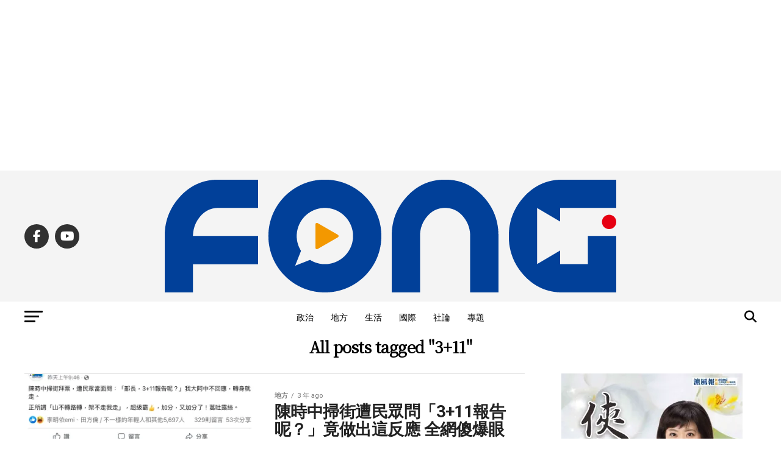

--- FILE ---
content_type: text/html; charset=UTF-8
request_url: https://fongnews.net/tag/311/
body_size: 30850
content:
<!DOCTYPE html>
<html lang="zh-TW">
<head>
<meta charset="UTF-8" >
<meta name="viewport" id="viewport" content="width=device-width, initial-scale=1.0, maximum-scale=5.0, minimum-scale=1.0, user-scalable=yes" />
<link rel="shortcut icon" href="https://fongnews.net/wp-content/uploads/2019/08/1657820a98937ca.jpg" /><link rel="pingback" href="https://fongnews.net/xmlrpc.php" />
<meta property="og:description" content="「溏風報新聞傳媒」即時、公正、深入觀點，從即時新聞、社群輿論、主題節目影音、即時線上直播、社會論點、名家觀點、生活娛樂，讓讀者快速掌握完整的新聞時事。" />
<meta name='robots' content='index, follow, max-image-preview:large, max-snippet:-1, max-video-preview:-1' />
	<style>img:is([sizes="auto" i], [sizes^="auto," i]) { contain-intrinsic-size: 3000px 1500px }</style>
	
<!-- Google Tag Manager by PYS -->
    <script data-cfasync="false" data-pagespeed-no-defer>
	    window.dataLayerPYS = window.dataLayerPYS || [];
	</script>
<!-- End Google Tag Manager by PYS -->
	<!-- This site is optimized with the Yoast SEO plugin v26.8 - https://yoast.com/product/yoast-seo-wordpress/ -->
	<title>3+11 &#8212; 溏風報</title>
	<link rel="canonical" href="https://fongnews.net/tag/311/" />
	<link rel="next" href="https://fongnews.net/tag/311/page/2/" />
	<meta property="og:locale" content="zh_TW" />
	<meta property="og:type" content="article" />
	<meta property="og:title" content="3+11 &#8212; 溏風報" />
	<meta property="og:url" content="https://fongnews.net/tag/311/" />
	<meta property="og:site_name" content="溏風報" />
	<meta name="twitter:card" content="summary_large_image" />
	<script type="application/ld+json" class="yoast-schema-graph">{"@context":"https://schema.org","@graph":[{"@type":"CollectionPage","@id":"https://fongnews.net/tag/311/","url":"https://fongnews.net/tag/311/","name":"3+11 &#8212; 溏風報","isPartOf":{"@id":"https://fongnews.net/#website"},"primaryImageOfPage":{"@id":"https://fongnews.net/tag/311/#primaryimage"},"image":{"@id":"https://fongnews.net/tag/311/#primaryimage"},"thumbnailUrl":"https://i0.wp.com/fongnews.net/wp-content/uploads/2022/10/20221015134236_81.png?fit=1162%2C806&quality=99&ssl=1","breadcrumb":{"@id":"https://fongnews.net/tag/311/#breadcrumb"},"inLanguage":"zh-TW"},{"@type":"ImageObject","inLanguage":"zh-TW","@id":"https://fongnews.net/tag/311/#primaryimage","url":"https://i0.wp.com/fongnews.net/wp-content/uploads/2022/10/20221015134236_81.png?fit=1162%2C806&quality=99&ssl=1","contentUrl":"https://i0.wp.com/fongnews.net/wp-content/uploads/2022/10/20221015134236_81.png?fit=1162%2C806&quality=99&ssl=1","width":1162,"height":806,"caption":"圖/翻攝自網路"},{"@type":"BreadcrumbList","@id":"https://fongnews.net/tag/311/#breadcrumb","itemListElement":[{"@type":"ListItem","position":1,"name":"首頁","item":"https://fongnews.net/"},{"@type":"ListItem","position":2,"name":"3+11"}]},{"@type":"WebSite","@id":"https://fongnews.net/#website","url":"https://fongnews.net/","name":"溏風報","description":"「溏風報新聞傳媒」即時、公正、深入觀點，從即時新聞、社群輿論、主題節目影音、即時線上直播、社會論點、名家觀點、生活娛樂，讓讀者快速掌握完整的新聞時事。","publisher":{"@id":"https://fongnews.net/#organization"},"alternateName":"溏風報","potentialAction":[{"@type":"SearchAction","target":{"@type":"EntryPoint","urlTemplate":"https://fongnews.net/?s={search_term_string}"},"query-input":{"@type":"PropertyValueSpecification","valueRequired":true,"valueName":"search_term_string"}}],"inLanguage":"zh-TW"},{"@type":"Organization","@id":"https://fongnews.net/#organization","name":"溏風報","alternateName":"溏風報","url":"https://fongnews.net/","logo":{"@type":"ImageObject","inLanguage":"zh-TW","@id":"https://fongnews.net/#/schema/logo/image/","url":"https://i0.wp.com/fongnews.net/wp-content/uploads/2021/10/%E6%BA%8F%E9%A2%A8%E5%A0%B1FONG.png?fit=740%2C325&quality=99&ssl=1","contentUrl":"https://i0.wp.com/fongnews.net/wp-content/uploads/2021/10/%E6%BA%8F%E9%A2%A8%E5%A0%B1FONG.png?fit=740%2C325&quality=99&ssl=1","width":740,"height":325,"caption":"溏風報"},"image":{"@id":"https://fongnews.net/#/schema/logo/image/"},"sameAs":["https://www.facebook.com/fongnews.net/"]}]}</script>
	<!-- / Yoast SEO plugin. -->


<script type='application/javascript'  id='pys-version-script'>console.log('PixelYourSite Free version 11.1.5.2');</script>
<link rel='dns-prefetch' href='//stats.wp.com' />
<link rel='dns-prefetch' href='//ajax.googleapis.com' />
<link rel='dns-prefetch' href='//fonts.googleapis.com' />
<link rel='preconnect' href='//i0.wp.com' />
<script type="text/javascript">
/* <![CDATA[ */
window._wpemojiSettings = {"baseUrl":"https:\/\/s.w.org\/images\/core\/emoji\/16.0.1\/72x72\/","ext":".png","svgUrl":"https:\/\/s.w.org\/images\/core\/emoji\/16.0.1\/svg\/","svgExt":".svg","source":{"concatemoji":"https:\/\/fongnews.net\/wp-includes\/js\/wp-emoji-release.min.js?ver=6.8.3"}};
/*! This file is auto-generated */
!function(s,n){var o,i,e;function c(e){try{var t={supportTests:e,timestamp:(new Date).valueOf()};sessionStorage.setItem(o,JSON.stringify(t))}catch(e){}}function p(e,t,n){e.clearRect(0,0,e.canvas.width,e.canvas.height),e.fillText(t,0,0);var t=new Uint32Array(e.getImageData(0,0,e.canvas.width,e.canvas.height).data),a=(e.clearRect(0,0,e.canvas.width,e.canvas.height),e.fillText(n,0,0),new Uint32Array(e.getImageData(0,0,e.canvas.width,e.canvas.height).data));return t.every(function(e,t){return e===a[t]})}function u(e,t){e.clearRect(0,0,e.canvas.width,e.canvas.height),e.fillText(t,0,0);for(var n=e.getImageData(16,16,1,1),a=0;a<n.data.length;a++)if(0!==n.data[a])return!1;return!0}function f(e,t,n,a){switch(t){case"flag":return n(e,"\ud83c\udff3\ufe0f\u200d\u26a7\ufe0f","\ud83c\udff3\ufe0f\u200b\u26a7\ufe0f")?!1:!n(e,"\ud83c\udde8\ud83c\uddf6","\ud83c\udde8\u200b\ud83c\uddf6")&&!n(e,"\ud83c\udff4\udb40\udc67\udb40\udc62\udb40\udc65\udb40\udc6e\udb40\udc67\udb40\udc7f","\ud83c\udff4\u200b\udb40\udc67\u200b\udb40\udc62\u200b\udb40\udc65\u200b\udb40\udc6e\u200b\udb40\udc67\u200b\udb40\udc7f");case"emoji":return!a(e,"\ud83e\udedf")}return!1}function g(e,t,n,a){var r="undefined"!=typeof WorkerGlobalScope&&self instanceof WorkerGlobalScope?new OffscreenCanvas(300,150):s.createElement("canvas"),o=r.getContext("2d",{willReadFrequently:!0}),i=(o.textBaseline="top",o.font="600 32px Arial",{});return e.forEach(function(e){i[e]=t(o,e,n,a)}),i}function t(e){var t=s.createElement("script");t.src=e,t.defer=!0,s.head.appendChild(t)}"undefined"!=typeof Promise&&(o="wpEmojiSettingsSupports",i=["flag","emoji"],n.supports={everything:!0,everythingExceptFlag:!0},e=new Promise(function(e){s.addEventListener("DOMContentLoaded",e,{once:!0})}),new Promise(function(t){var n=function(){try{var e=JSON.parse(sessionStorage.getItem(o));if("object"==typeof e&&"number"==typeof e.timestamp&&(new Date).valueOf()<e.timestamp+604800&&"object"==typeof e.supportTests)return e.supportTests}catch(e){}return null}();if(!n){if("undefined"!=typeof Worker&&"undefined"!=typeof OffscreenCanvas&&"undefined"!=typeof URL&&URL.createObjectURL&&"undefined"!=typeof Blob)try{var e="postMessage("+g.toString()+"("+[JSON.stringify(i),f.toString(),p.toString(),u.toString()].join(",")+"));",a=new Blob([e],{type:"text/javascript"}),r=new Worker(URL.createObjectURL(a),{name:"wpTestEmojiSupports"});return void(r.onmessage=function(e){c(n=e.data),r.terminate(),t(n)})}catch(e){}c(n=g(i,f,p,u))}t(n)}).then(function(e){for(var t in e)n.supports[t]=e[t],n.supports.everything=n.supports.everything&&n.supports[t],"flag"!==t&&(n.supports.everythingExceptFlag=n.supports.everythingExceptFlag&&n.supports[t]);n.supports.everythingExceptFlag=n.supports.everythingExceptFlag&&!n.supports.flag,n.DOMReady=!1,n.readyCallback=function(){n.DOMReady=!0}}).then(function(){return e}).then(function(){var e;n.supports.everything||(n.readyCallback(),(e=n.source||{}).concatemoji?t(e.concatemoji):e.wpemoji&&e.twemoji&&(t(e.twemoji),t(e.wpemoji)))}))}((window,document),window._wpemojiSettings);
/* ]]> */
</script>

<style id='wp-emoji-styles-inline-css' type='text/css'>

	img.wp-smiley, img.emoji {
		display: inline !important;
		border: none !important;
		box-shadow: none !important;
		height: 1em !important;
		width: 1em !important;
		margin: 0 0.07em !important;
		vertical-align: -0.1em !important;
		background: none !important;
		padding: 0 !important;
	}
</style>
<link rel='stylesheet' id='wp-block-library-css' href='https://fongnews.net/wp-includes/css/dist/block-library/style.min.css?ver=6.8.3' type='text/css' media='all' />
<style id='classic-theme-styles-inline-css' type='text/css'>
/*! This file is auto-generated */
.wp-block-button__link{color:#fff;background-color:#32373c;border-radius:9999px;box-shadow:none;text-decoration:none;padding:calc(.667em + 2px) calc(1.333em + 2px);font-size:1.125em}.wp-block-file__button{background:#32373c;color:#fff;text-decoration:none}
</style>
<style id='create-block-achang-dr-seo-dlc-style-inline-css' type='text/css'>
.flex-grow{flex-grow:1}.achang-dr-seo-dlc-lazybag{padding:.4em}.achang-dr-seo-dlc-lazybag ul:not(.list-no-pic){list-style:none;padding-left:0}.achang-dr-seo-dlc-lazybag ul:not(.list-no-pic) li{list-style:none}.achang-dr-seo-dlc-lazybag figure{margin:0!important;overflow:hidden}.achang-dr-seo-dlc-lazybag .lazybag-img span{background-position:50%;background-size:cover;display:block;padding-top:75%}.achang-dr-seo-dlc-lazybag a,.achang-dr-seo-dlc-lazybag a:visited{color:inherit;text-decoration:none}.achang-dr-seo-dlc-lazybag a:hover{filter:brightness(1.02)}.achang-dr-seo-dlc-lazybag .lazy-title{font-size:1.2em;font-weight:700;margin:.2em 0 .6em}.achang-dr-seo-dlc-lazybag p{text-align:justify}.achang-dr-seo-dlc-lazybag .lazybag-content{margin-top:1em}.achang-dr-seo-dlc-lazybag .list-content li,.achang-dr-seo-dlc-lazybag .list-no-content li{align-items:center;display:flex}.achang-dr-seo-dlc-lazybag .list-content li:not(:last-of-type),.achang-dr-seo-dlc-lazybag .list-no-content li:not(:last-of-type){margin:0 0 16px}.achang-dr-seo-dlc-lazybag .list-content li .lazybag-img,.achang-dr-seo-dlc-lazybag .list-no-content li .lazybag-img{border:1px solid #e8e8e8;border-radius:4px;flex-shrink:0;margin:0 32px 0 0!important;max-width:210px!important;width:100%}.achang-dr-seo-dlc-lazybag .list-content li .lazy-title,.achang-dr-seo-dlc-lazybag .list-no-content li .lazy-title{flex-grow:1}.achang-dr-seo-dlc-lazybag .list-content li .lazybag-content:after,.achang-dr-seo-dlc-lazybag .list-no-content li .lazybag-content:after{border-bottom:1px solid #dbdbdb;content:"";display:block;margin:10px 0;width:18%}.achang-dr-seo-dlc-lazybag .list-block{list-style:none}.achang-dr-seo-dlc-lazybag .list-block li{border-radius:24px;box-shadow:0 0 6px 0 hsla(0,0%,45%,.25);padding:20px 26px}.achang-dr-seo-dlc-lazybag .list-block li:not(:last-of-type){margin:0 0 30px}.achang-dr-seo-dlc-lazybag .list-block .lazy-title{font-size:1.2em;margin-bottom:.6em}.achang-dr-seo-dlc-lazybag .list-block .lazybag-readmore{text-align:center}.achang-dr-seo-dlc-lazybag .list-slide{list-style:none}.achang-dr-seo-dlc-lazybag .list-slide li{border:1px solid #dbdbdb;border-radius:10px;position:relative}.achang-dr-seo-dlc-lazybag .list-slide li:not(:last-of-type){margin:0 0 30px}.achang-dr-seo-dlc-lazybag .list-slide li .lazy-title{background:rgba(0,0,0,.6);bottom:0;color:#fff;left:0;margin-bottom:0;padding:14px 16px;position:absolute;right:0;text-align:center}.achang-dr-seo-dlc-lazybag .list-grid,.achang-dr-seo-dlc-lazybag .list-grid-full{display:grid;gap:2.4em 1.8em;grid-template-columns:repeat(3,minmax(0,1fr));list-style:none}.achang-dr-seo-dlc-lazybag .list-grid .lazybag-readmore,.achang-dr-seo-dlc-lazybag .list-grid-full .lazybag-readmore{text-align:center}.achang-dr-seo-dlc-lazybag .list-grid-full{gap:1.4em 1em}.achang-dr-seo-dlc-lazybag .list-grid-full li{border-radius:10px;box-shadow:0 0 6.5px 0 hsla(0,0%,70%,.4);display:flex;flex-direction:column;padding:24px 14px}.achang-dr-seo-dlc-lazybag .list-magazine{list-style:none}.achang-dr-seo-dlc-lazybag .list-magazine li{margin-bottom:2.2em!important;position:relative}.achang-dr-seo-dlc-lazybag .list-magazine .lazybag-img{width:100%}.achang-dr-seo-dlc-lazybag .list-magazine .lazybag-img a{display:inline-block;width:57%}.achang-dr-seo-dlc-lazybag .list-magazine li .block{background-color:#fff;border-radius:10px;box-shadow:0 4px 4px 0 hsla(0,0%,70%,.25);padding:2em;position:absolute;top:50%;transform:translateY(-50%);width:54%}.achang-dr-seo-dlc-lazybag .list-magazine li:nth-of-type(2n) .lazybag-img{text-align:right}.achang-dr-seo-dlc-lazybag .list-magazine li:nth-of-type(odd) .block{right:0}.achang-dr-seo-dlc-lazybag .list-magazine li:nth-of-type(2n) .block{left:0}@media screen and (min-width:768px){.achang-dr-seo-dlc-lazybag .list-magazine .lazy-title-sm{display:none}}@media screen and (max-width:767px){.achang-dr-seo-dlc-lazybag figure{max-height:75vw}.achang-dr-seo-dlc-lazybag figure img{aspect-ratio:auto;height:auto}.achang-dr-seo-dlc-lazybag .list-grid,.achang-dr-seo-dlc-lazybag .list-grid-full{grid-template-columns:repeat(1,minmax(0,1fr))}.achang-dr-seo-dlc-lazybag .list-grid .lazy-title,.achang-dr-seo-dlc-lazybag .list-grid-full .lazy-title{text-align:center}.achang-dr-seo-dlc-lazybag .list-content li,.achang-dr-seo-dlc-lazybag .list-no-content li{display:block}.achang-dr-seo-dlc-lazybag .list-content li .lazybag-img,.achang-dr-seo-dlc-lazybag .list-no-content li .lazybag-img{margin:0!important;max-width:none!important}.achang-dr-seo-dlc-lazybag .list-magazine .lazy-title{display:none}.achang-dr-seo-dlc-lazybag .list-magazine .lazybag-img a{width:100%}.achang-dr-seo-dlc-lazybag .list-magazine li{background-color:#fff;border-radius:10px;box-shadow:0 4px 4px 0 hsla(0,0%,70%,.25);padding:2em 1em}.achang-dr-seo-dlc-lazybag .list-magazine li .block{background:none;box-shadow:none;padding:0;position:relative;transform:none;width:auto}.achang-dr-seo-dlc-lazybag .list-magazine .lazybag-content p{color:#9e9e9e}.achang-dr-seo-dlc-lazybag .list-magazine .lazybag-readmore{text-align:center}}

</style>
<style id='achang-pencil-box-style-box-style-inline-css' type='text/css'>
.apb-highlighter-highlight{background:linear-gradient(to top,var(--apb-highlighter-color,#fff59d) 60%,transparent 60%);padding:2px 4px}.apb-highlighter-highlight,.apb-highlighter-line{border-radius:2px;-webkit-box-decoration-break:clone;box-decoration-break:clone;display:inline}.apb-highlighter-line{background:linear-gradient(transparent 40%,hsla(0,0%,100%,0) 40%,var(--apb-highlighter-color,#ccff90) 50%,transparent 70%);padding:3px 6px}.apb-underline{background:transparent;-webkit-box-decoration-break:clone;box-decoration-break:clone;display:inline;padding-bottom:2px;text-decoration:none}.apb-underline-normal{border-bottom:2px solid var(--apb-underline-color,red);padding-bottom:3px}.apb-underline-wavy{text-decoration-color:var(--apb-underline-color,red);text-decoration-line:underline;-webkit-text-decoration-skip-ink:none;text-decoration-skip-ink:none;text-decoration-style:wavy;text-decoration-thickness:2px;text-underline-offset:3px}.apb-underline-dashed{border-bottom:2px dashed var(--apb-underline-color,red);padding-bottom:3px}.apb-underline-crayon{background:linear-gradient(transparent 40%,hsla(0,0%,100%,0) 40%,var(--apb-underline-color,red) 90%,transparent 95%);border-radius:3px;padding:3px 6px;position:relative}.apb-font-size{display:inline}.apb-style-box{margin:1em 0;position:relative}.apb-style-box .apb-box-title{align-items:center;color:var(--apb-title-color,inherit);display:flex;font-size:var(--apb-title-font-size,1.2em);font-weight:700}.apb-style-box .apb-box-title .apb-title-icon{font-size:1em;margin-right:10px}.apb-style-box .apb-box-title .apb-title-text{flex-grow:1}.apb-style-box .apb-box-content>:first-child{margin-top:0}.apb-style-box .apb-box-content>:last-child{margin-bottom:0}.apb-layout-info{border-color:var(--apb-box-color,#ddd);border-radius:4px;border-style:var(--apb-border-line-style,solid);border-width:var(--apb-border-width,2px)}.apb-layout-info .apb-box-title{background-color:var(--apb-box-color,#ddd);color:var(--apb-title-color,#333);padding:10px 15px}.apb-layout-info .apb-box-content{background-color:#fff;padding:15px}.apb-layout-alert{border:1px solid transparent;border-radius:.375rem;padding:1rem}.apb-layout-alert .apb-box-content,.apb-layout-alert .apb-box-title{background:transparent;padding:0}.apb-layout-alert .apb-box-title{margin-bottom:.5rem}.apb-layout-alert.apb-alert-type-custom{background-color:var(--apb-box-color,#cfe2ff);border-color:var(--apb-border-color,#9ec5fe);border-style:var(--apb-border-line-style,solid);border-width:var(--apb-border-width,1px);color:var(--apb-title-color,#333)}.apb-layout-alert.apb-alert-type-custom .apb-box-title{color:var(--apb-title-color,#333)}.apb-layout-alert.apb-alert-type-info{background-color:#cfe2ff;border-color:#9ec5fe;color:#0a58ca}.apb-layout-alert.apb-alert-type-info .apb-box-title{color:var(--apb-title-color,#0a58ca)}.apb-layout-alert.apb-alert-type-success{background-color:#d1e7dd;border-color:#a3cfbb;color:#146c43}.apb-layout-alert.apb-alert-type-success .apb-box-title{color:var(--apb-title-color,#146c43)}.apb-layout-alert.apb-alert-type-warning{background-color:#fff3cd;border-color:#ffecb5;color:#664d03}.apb-layout-alert.apb-alert-type-warning .apb-box-title{color:var(--apb-title-color,#664d03)}.apb-layout-alert.apb-alert-type-danger{background-color:#f8d7da;border-color:#f1aeb5;color:#842029}.apb-layout-alert.apb-alert-type-danger .apb-box-title{color:var(--apb-title-color,#842029)}.apb-layout-morandi-alert{background-color:var(--apb-box-color,#f7f4eb);border:1px solid var(--apb-box-color,#f7f4eb);border-left:var(--apb-border-width,4px) solid var(--apb-border-color,#d9d2c6);border-radius:.375rem;box-shadow:0 1px 2px 0 rgba(0,0,0,.05);padding:1rem}.apb-layout-morandi-alert .apb-box-title{background:transparent;color:var(--apb-title-color,#2d3748);font-size:var(--apb-title-font-size,1em);font-weight:700;margin-bottom:.25rem;padding:0}.apb-layout-morandi-alert .apb-box-content{background:transparent;color:#4a5568;padding:0}.apb-layout-centered-title{background-color:#fff;border-color:var(--apb-box-color,#ddd);border-radius:4px;border-style:var(--apb-border-line-style,solid);border-width:var(--apb-border-width,2px);margin-top:1.5em;padding:25px 15px 15px;position:relative}.apb-layout-centered-title .apb-box-title{background:var(--apb-title-bg-color,#fff);color:var(--apb-title-color,var(--apb-box-color,#333));left:20px;padding:0 10px;position:absolute;top:-.8em}.apb-layout-centered-title .apb-box-content{background:transparent;padding:0}.wp-block-achang-pencil-box-code-box{border-radius:8px;box-shadow:0 2px 8px rgba(0,0,0,.1);font-family:Consolas,Monaco,Courier New,monospace;margin:1.5em 0;overflow:hidden;position:relative}.wp-block-achang-pencil-box-code-box .apb-code-box-header{align-items:center;border-bottom:1px solid;display:flex;font-size:13px;font-weight:500;justify-content:space-between;padding:12px 16px;position:relative}.wp-block-achang-pencil-box-code-box .apb-code-box-header .apb-code-language{font-family:-apple-system,BlinkMacSystemFont,Segoe UI,Roboto,sans-serif}.wp-block-achang-pencil-box-code-box .apb-code-content-wrapper{background:transparent;display:flex;max-height:500px;overflow:hidden;position:relative}.wp-block-achang-pencil-box-code-box .apb-line-numbers{border-right:1px solid;flex-shrink:0;font-size:14px;line-height:1.5;min-width:50px;overflow-y:auto;padding:16px 8px;text-align:right;-webkit-user-select:none;-moz-user-select:none;user-select:none;-ms-overflow-style:none;position:relative;scrollbar-width:none;z-index:1}.wp-block-achang-pencil-box-code-box .apb-line-numbers::-webkit-scrollbar{display:none}.wp-block-achang-pencil-box-code-box .apb-line-numbers .apb-line-number{display:block;line-height:1.5;white-space:nowrap}.wp-block-achang-pencil-box-code-box .apb-code-box-content{background:transparent;flex:1;font-size:14px;line-height:1.5;margin:0;min-width:0;overflow:auto;padding:16px;position:relative;white-space:pre!important;z-index:0}.wp-block-achang-pencil-box-code-box .apb-code-box-content code{background:transparent;border:none;display:block;font-family:inherit;font-size:inherit;line-height:inherit;margin:0;overflow-wrap:normal!important;padding:0;white-space:pre!important;word-break:normal!important}.wp-block-achang-pencil-box-code-box .apb-code-box-content code .token{display:inline}.wp-block-achang-pencil-box-code-box .apb-copy-button{background:transparent;border:1px solid;border-radius:4px;cursor:pointer;font-family:-apple-system,BlinkMacSystemFont,Segoe UI,Roboto,sans-serif;font-size:12px;padding:6px 12px;transition:all .2s ease}.wp-block-achang-pencil-box-code-box .apb-copy-button:hover{opacity:.8}.wp-block-achang-pencil-box-code-box .apb-copy-button:active{transform:scale(.95)}.wp-block-achang-pencil-box-code-box .apb-copy-button.apb-copy-success{animation:copySuccess .6s ease;background-color:#d4edda!important;border-color:#28a745!important;color:#155724!important}.wp-block-achang-pencil-box-code-box .apb-copy-button.apb-copy-error{animation:copyError .6s ease;background-color:#f8d7da!important;border-color:#dc3545!important;color:#721c24!important}.wp-block-achang-pencil-box-code-box .apb-copy-button-standalone{position:absolute;right:12px;top:12px;z-index:1}.apb-code-style-style-1{background:#f8f9fa;border:1px solid #e9ecef}.apb-code-style-style-1 .apb-code-box-header{background:#fff;border-bottom-color:#dee2e6;color:#495057}.apb-code-style-style-1 .apb-line-numbers{background:#f1f3f4;border-right-color:#dee2e6;color:#6c757d}.apb-code-style-style-1 .apb-code-box-content{background:#fff;color:#212529;text-shadow:none}.apb-code-style-style-1 .apb-code-box-content code[class*=language-]{text-shadow:none}.apb-code-style-style-1 .apb-copy-button{background:hsla(0,0%,100%,.8);border-color:#6c757d;color:#495057}.apb-code-style-style-1 .apb-copy-button:hover{background:#f8f9fa;border-color:#495057}.apb-code-style-style-1 .apb-copy-button.apb-copy-success{background:#d4edda;border-color:#28a745;color:#155724}.apb-code-style-style-1 .apb-copy-button.apb-copy-error{background:#f8d7da;border-color:#dc3545;color:#721c24}.apb-code-style-style-1 code .token.cdata,.apb-code-style-style-1 code .token.comment,.apb-code-style-style-1 code .token.doctype,.apb-code-style-style-1 code .token.prolog{color:#5a6b73}.apb-code-style-style-1 code .token.punctuation{color:#666}.apb-code-style-style-1 code .token.boolean,.apb-code-style-style-1 code .token.constant,.apb-code-style-style-1 code .token.deleted,.apb-code-style-style-1 code .token.number,.apb-code-style-style-1 code .token.property,.apb-code-style-style-1 code .token.symbol,.apb-code-style-style-1 code .token.tag{color:#d73a49}.apb-code-style-style-1 code .token.attr-name,.apb-code-style-style-1 code .token.builtin,.apb-code-style-style-1 code .token.char,.apb-code-style-style-1 code .token.inserted,.apb-code-style-style-1 code .token.selector,.apb-code-style-style-1 code .token.string{color:#22863a}.apb-code-style-style-1 code .token.entity,.apb-code-style-style-1 code .token.operator,.apb-code-style-style-1 code .token.url{color:#6f42c1}.apb-code-style-style-1 code .token.atrule,.apb-code-style-style-1 code .token.attr-value,.apb-code-style-style-1 code .token.keyword{color:#005cc5}.apb-code-style-style-1 code .token.class-name,.apb-code-style-style-1 code .token.function{color:#6f42c1}.apb-code-style-style-1 code .token.important,.apb-code-style-style-1 code .token.regex,.apb-code-style-style-1 code .token.variable{color:#e36209}.apb-code-style-style-2{background:#1e1e1e;border:1px solid #333}.apb-code-style-style-2 .apb-code-box-header{background:#2d2d30;border-bottom-color:#3e3e42;color:#ccc}.apb-code-style-style-2 .apb-line-numbers{background:#252526;border-right-color:#3e3e42;color:#858585}.apb-code-style-style-2 .apb-code-box-content{background:#1e1e1e;color:#f0f0f0}.apb-code-style-style-2 .apb-copy-button{background:rgba(45,45,48,.8);border-color:#6c6c6c;color:#ccc}.apb-code-style-style-2 .apb-copy-button:hover{background:#3e3e42;border-color:#ccc}.apb-code-style-style-2 .apb-copy-button.apb-copy-success{background:#0e5132;border-color:#28a745;color:#d4edda}.apb-code-style-style-2 .apb-copy-button.apb-copy-error{background:#58151c;border-color:#dc3545;color:#f8d7da}.apb-code-style-style-2 code .token.cdata,.apb-code-style-style-2 code .token.comment,.apb-code-style-style-2 code .token.doctype,.apb-code-style-style-2 code .token.prolog{color:#6a9955}.apb-code-style-style-2 code .token.punctuation{color:#d4d4d4}.apb-code-style-style-2 code .token.boolean,.apb-code-style-style-2 code .token.constant,.apb-code-style-style-2 code .token.deleted,.apb-code-style-style-2 code .token.number,.apb-code-style-style-2 code .token.property,.apb-code-style-style-2 code .token.symbol,.apb-code-style-style-2 code .token.tag{color:#b5cea8}.apb-code-style-style-2 code .token.attr-name,.apb-code-style-style-2 code .token.builtin,.apb-code-style-style-2 code .token.char,.apb-code-style-style-2 code .token.inserted,.apb-code-style-style-2 code .token.selector,.apb-code-style-style-2 code .token.string{color:#ce9178}.apb-code-style-style-2 code .token.entity,.apb-code-style-style-2 code .token.operator,.apb-code-style-style-2 code .token.url{color:#d4d4d4}.apb-code-style-style-2 code .token.atrule,.apb-code-style-style-2 code .token.attr-value,.apb-code-style-style-2 code .token.keyword{color:#569cd6}.apb-code-style-style-2 code .token.class-name,.apb-code-style-style-2 code .token.function{color:#dcdcaa}.apb-code-style-style-2 code .token.important,.apb-code-style-style-2 code .token.regex,.apb-code-style-style-2 code .token.variable{color:#ff8c00}@keyframes copySuccess{0%{transform:scale(1)}50%{background-color:#28a745;color:#fff;transform:scale(1.1)}to{transform:scale(1)}}@keyframes copyError{0%{transform:translateX(0)}25%{transform:translateX(-5px)}75%{transform:translateX(5px)}to{transform:translateX(0)}}@media(max-width:768px){.wp-block-achang-pencil-box-code-box .apb-code-box-header{font-size:12px;padding:10px 12px}.wp-block-achang-pencil-box-code-box .apb-line-numbers{font-size:11px;min-width:35px;padding:12px 6px}.wp-block-achang-pencil-box-code-box .apb-code-box-content{font-size:13px;padding:12px}.wp-block-achang-pencil-box-code-box .apb-copy-button{font-size:11px;padding:4px 8px}}@media print{.wp-block-achang-pencil-box-code-box{border:1px solid #000;box-shadow:none}.wp-block-achang-pencil-box-code-box .apb-copy-button{display:none}.wp-block-achang-pencil-box-code-box .apb-code-content-wrapper{max-height:none;overflow:visible}}

</style>
<link rel='stylesheet' id='mediaelement-css' href='https://fongnews.net/wp-includes/js/mediaelement/mediaelementplayer-legacy.min.css?ver=4.2.17' type='text/css' media='all' />
<link rel='stylesheet' id='wp-mediaelement-css' href='https://fongnews.net/wp-includes/js/mediaelement/wp-mediaelement.min.css?ver=6.8.3' type='text/css' media='all' />
<style id='jetpack-sharing-buttons-style-inline-css' type='text/css'>
.jetpack-sharing-buttons__services-list{display:flex;flex-direction:row;flex-wrap:wrap;gap:0;list-style-type:none;margin:5px;padding:0}.jetpack-sharing-buttons__services-list.has-small-icon-size{font-size:12px}.jetpack-sharing-buttons__services-list.has-normal-icon-size{font-size:16px}.jetpack-sharing-buttons__services-list.has-large-icon-size{font-size:24px}.jetpack-sharing-buttons__services-list.has-huge-icon-size{font-size:36px}@media print{.jetpack-sharing-buttons__services-list{display:none!important}}.editor-styles-wrapper .wp-block-jetpack-sharing-buttons{gap:0;padding-inline-start:0}ul.jetpack-sharing-buttons__services-list.has-background{padding:1.25em 2.375em}
</style>
<style id='global-styles-inline-css' type='text/css'>
:root{--wp--preset--aspect-ratio--square: 1;--wp--preset--aspect-ratio--4-3: 4/3;--wp--preset--aspect-ratio--3-4: 3/4;--wp--preset--aspect-ratio--3-2: 3/2;--wp--preset--aspect-ratio--2-3: 2/3;--wp--preset--aspect-ratio--16-9: 16/9;--wp--preset--aspect-ratio--9-16: 9/16;--wp--preset--color--black: #000000;--wp--preset--color--cyan-bluish-gray: #abb8c3;--wp--preset--color--white: #ffffff;--wp--preset--color--pale-pink: #f78da7;--wp--preset--color--vivid-red: #cf2e2e;--wp--preset--color--luminous-vivid-orange: #ff6900;--wp--preset--color--luminous-vivid-amber: #fcb900;--wp--preset--color--light-green-cyan: #7bdcb5;--wp--preset--color--vivid-green-cyan: #00d084;--wp--preset--color--pale-cyan-blue: #8ed1fc;--wp--preset--color--vivid-cyan-blue: #0693e3;--wp--preset--color--vivid-purple: #9b51e0;--wp--preset--gradient--vivid-cyan-blue-to-vivid-purple: linear-gradient(135deg,rgba(6,147,227,1) 0%,rgb(155,81,224) 100%);--wp--preset--gradient--light-green-cyan-to-vivid-green-cyan: linear-gradient(135deg,rgb(122,220,180) 0%,rgb(0,208,130) 100%);--wp--preset--gradient--luminous-vivid-amber-to-luminous-vivid-orange: linear-gradient(135deg,rgba(252,185,0,1) 0%,rgba(255,105,0,1) 100%);--wp--preset--gradient--luminous-vivid-orange-to-vivid-red: linear-gradient(135deg,rgba(255,105,0,1) 0%,rgb(207,46,46) 100%);--wp--preset--gradient--very-light-gray-to-cyan-bluish-gray: linear-gradient(135deg,rgb(238,238,238) 0%,rgb(169,184,195) 100%);--wp--preset--gradient--cool-to-warm-spectrum: linear-gradient(135deg,rgb(74,234,220) 0%,rgb(151,120,209) 20%,rgb(207,42,186) 40%,rgb(238,44,130) 60%,rgb(251,105,98) 80%,rgb(254,248,76) 100%);--wp--preset--gradient--blush-light-purple: linear-gradient(135deg,rgb(255,206,236) 0%,rgb(152,150,240) 100%);--wp--preset--gradient--blush-bordeaux: linear-gradient(135deg,rgb(254,205,165) 0%,rgb(254,45,45) 50%,rgb(107,0,62) 100%);--wp--preset--gradient--luminous-dusk: linear-gradient(135deg,rgb(255,203,112) 0%,rgb(199,81,192) 50%,rgb(65,88,208) 100%);--wp--preset--gradient--pale-ocean: linear-gradient(135deg,rgb(255,245,203) 0%,rgb(182,227,212) 50%,rgb(51,167,181) 100%);--wp--preset--gradient--electric-grass: linear-gradient(135deg,rgb(202,248,128) 0%,rgb(113,206,126) 100%);--wp--preset--gradient--midnight: linear-gradient(135deg,rgb(2,3,129) 0%,rgb(40,116,252) 100%);--wp--preset--font-size--small: 13px;--wp--preset--font-size--medium: 20px;--wp--preset--font-size--large: 36px;--wp--preset--font-size--x-large: 42px;--wp--preset--spacing--20: 0.44rem;--wp--preset--spacing--30: 0.67rem;--wp--preset--spacing--40: 1rem;--wp--preset--spacing--50: 1.5rem;--wp--preset--spacing--60: 2.25rem;--wp--preset--spacing--70: 3.38rem;--wp--preset--spacing--80: 5.06rem;--wp--preset--shadow--natural: 6px 6px 9px rgba(0, 0, 0, 0.2);--wp--preset--shadow--deep: 12px 12px 50px rgba(0, 0, 0, 0.4);--wp--preset--shadow--sharp: 6px 6px 0px rgba(0, 0, 0, 0.2);--wp--preset--shadow--outlined: 6px 6px 0px -3px rgba(255, 255, 255, 1), 6px 6px rgba(0, 0, 0, 1);--wp--preset--shadow--crisp: 6px 6px 0px rgba(0, 0, 0, 1);}:where(.is-layout-flex){gap: 0.5em;}:where(.is-layout-grid){gap: 0.5em;}body .is-layout-flex{display: flex;}.is-layout-flex{flex-wrap: wrap;align-items: center;}.is-layout-flex > :is(*, div){margin: 0;}body .is-layout-grid{display: grid;}.is-layout-grid > :is(*, div){margin: 0;}:where(.wp-block-columns.is-layout-flex){gap: 2em;}:where(.wp-block-columns.is-layout-grid){gap: 2em;}:where(.wp-block-post-template.is-layout-flex){gap: 1.25em;}:where(.wp-block-post-template.is-layout-grid){gap: 1.25em;}.has-black-color{color: var(--wp--preset--color--black) !important;}.has-cyan-bluish-gray-color{color: var(--wp--preset--color--cyan-bluish-gray) !important;}.has-white-color{color: var(--wp--preset--color--white) !important;}.has-pale-pink-color{color: var(--wp--preset--color--pale-pink) !important;}.has-vivid-red-color{color: var(--wp--preset--color--vivid-red) !important;}.has-luminous-vivid-orange-color{color: var(--wp--preset--color--luminous-vivid-orange) !important;}.has-luminous-vivid-amber-color{color: var(--wp--preset--color--luminous-vivid-amber) !important;}.has-light-green-cyan-color{color: var(--wp--preset--color--light-green-cyan) !important;}.has-vivid-green-cyan-color{color: var(--wp--preset--color--vivid-green-cyan) !important;}.has-pale-cyan-blue-color{color: var(--wp--preset--color--pale-cyan-blue) !important;}.has-vivid-cyan-blue-color{color: var(--wp--preset--color--vivid-cyan-blue) !important;}.has-vivid-purple-color{color: var(--wp--preset--color--vivid-purple) !important;}.has-black-background-color{background-color: var(--wp--preset--color--black) !important;}.has-cyan-bluish-gray-background-color{background-color: var(--wp--preset--color--cyan-bluish-gray) !important;}.has-white-background-color{background-color: var(--wp--preset--color--white) !important;}.has-pale-pink-background-color{background-color: var(--wp--preset--color--pale-pink) !important;}.has-vivid-red-background-color{background-color: var(--wp--preset--color--vivid-red) !important;}.has-luminous-vivid-orange-background-color{background-color: var(--wp--preset--color--luminous-vivid-orange) !important;}.has-luminous-vivid-amber-background-color{background-color: var(--wp--preset--color--luminous-vivid-amber) !important;}.has-light-green-cyan-background-color{background-color: var(--wp--preset--color--light-green-cyan) !important;}.has-vivid-green-cyan-background-color{background-color: var(--wp--preset--color--vivid-green-cyan) !important;}.has-pale-cyan-blue-background-color{background-color: var(--wp--preset--color--pale-cyan-blue) !important;}.has-vivid-cyan-blue-background-color{background-color: var(--wp--preset--color--vivid-cyan-blue) !important;}.has-vivid-purple-background-color{background-color: var(--wp--preset--color--vivid-purple) !important;}.has-black-border-color{border-color: var(--wp--preset--color--black) !important;}.has-cyan-bluish-gray-border-color{border-color: var(--wp--preset--color--cyan-bluish-gray) !important;}.has-white-border-color{border-color: var(--wp--preset--color--white) !important;}.has-pale-pink-border-color{border-color: var(--wp--preset--color--pale-pink) !important;}.has-vivid-red-border-color{border-color: var(--wp--preset--color--vivid-red) !important;}.has-luminous-vivid-orange-border-color{border-color: var(--wp--preset--color--luminous-vivid-orange) !important;}.has-luminous-vivid-amber-border-color{border-color: var(--wp--preset--color--luminous-vivid-amber) !important;}.has-light-green-cyan-border-color{border-color: var(--wp--preset--color--light-green-cyan) !important;}.has-vivid-green-cyan-border-color{border-color: var(--wp--preset--color--vivid-green-cyan) !important;}.has-pale-cyan-blue-border-color{border-color: var(--wp--preset--color--pale-cyan-blue) !important;}.has-vivid-cyan-blue-border-color{border-color: var(--wp--preset--color--vivid-cyan-blue) !important;}.has-vivid-purple-border-color{border-color: var(--wp--preset--color--vivid-purple) !important;}.has-vivid-cyan-blue-to-vivid-purple-gradient-background{background: var(--wp--preset--gradient--vivid-cyan-blue-to-vivid-purple) !important;}.has-light-green-cyan-to-vivid-green-cyan-gradient-background{background: var(--wp--preset--gradient--light-green-cyan-to-vivid-green-cyan) !important;}.has-luminous-vivid-amber-to-luminous-vivid-orange-gradient-background{background: var(--wp--preset--gradient--luminous-vivid-amber-to-luminous-vivid-orange) !important;}.has-luminous-vivid-orange-to-vivid-red-gradient-background{background: var(--wp--preset--gradient--luminous-vivid-orange-to-vivid-red) !important;}.has-very-light-gray-to-cyan-bluish-gray-gradient-background{background: var(--wp--preset--gradient--very-light-gray-to-cyan-bluish-gray) !important;}.has-cool-to-warm-spectrum-gradient-background{background: var(--wp--preset--gradient--cool-to-warm-spectrum) !important;}.has-blush-light-purple-gradient-background{background: var(--wp--preset--gradient--blush-light-purple) !important;}.has-blush-bordeaux-gradient-background{background: var(--wp--preset--gradient--blush-bordeaux) !important;}.has-luminous-dusk-gradient-background{background: var(--wp--preset--gradient--luminous-dusk) !important;}.has-pale-ocean-gradient-background{background: var(--wp--preset--gradient--pale-ocean) !important;}.has-electric-grass-gradient-background{background: var(--wp--preset--gradient--electric-grass) !important;}.has-midnight-gradient-background{background: var(--wp--preset--gradient--midnight) !important;}.has-small-font-size{font-size: var(--wp--preset--font-size--small) !important;}.has-medium-font-size{font-size: var(--wp--preset--font-size--medium) !important;}.has-large-font-size{font-size: var(--wp--preset--font-size--large) !important;}.has-x-large-font-size{font-size: var(--wp--preset--font-size--x-large) !important;}
:where(.wp-block-post-template.is-layout-flex){gap: 1.25em;}:where(.wp-block-post-template.is-layout-grid){gap: 1.25em;}
:where(.wp-block-columns.is-layout-flex){gap: 2em;}:where(.wp-block-columns.is-layout-grid){gap: 2em;}
:root :where(.wp-block-pullquote){font-size: 1.5em;line-height: 1.6;}
</style>
<link rel='stylesheet' id='achang-pencil-box-css' href='https://fongnews.net/wp-content/plugins/achang-pencil-box/public/css/achang-pencil-box-public.css?ver=1.9.3.1762418655.3.17.1' type='text/css' media='all' />
<link rel='stylesheet' id='atd-public-style-css' href='https://fongnews.net/wp-content/plugins/achang-related-posts/includes/post-widgets/assets/css/achang-thisday-public.css?ver=1.1.7' type='text/css' media='all' />
<link rel='stylesheet' id='ql-jquery-ui-css' href='//ajax.googleapis.com/ajax/libs/jqueryui/1.12.1/themes/smoothness/jquery-ui.css?ver=6.8.3' type='text/css' media='all' />
<link rel='stylesheet' id='achang_pt-frontend-css-css' href='https://fongnews.net/wp-content/plugins/achang-related-posts/includes/PostTree/assets/css/frontend.css?ver=1768278320' type='text/css' media='all' />
<link rel='stylesheet' id='achang_pt-category-tree-css-css' href='https://fongnews.net/wp-content/plugins/achang-related-posts/includes/PostTree/assets/css/category-tree.css?ver=1768278320' type='text/css' media='all' />
<link rel='stylesheet' id='achang_pt-shortcode-css-css' href='https://fongnews.net/wp-content/plugins/achang-related-posts/includes/PostTree/assets/css/shortcode.css?ver=1768278320' type='text/css' media='all' />
<link rel='stylesheet' id='mvp-custom-style-css' href='https://fongnews.net/wp-content/themes/zox-news/style.css?ver=6.8.3' type='text/css' media='all' />
<style id='mvp-custom-style-inline-css' type='text/css'>


#mvp-wallpaper {
	background: url() no-repeat 50% 0;
	}

#mvp-foot-copy a {
	color: #0972c1;
	}

#mvp-content-main p a,
#mvp-content-main ul a,
#mvp-content-main ol a,
.mvp-post-add-main p a,
.mvp-post-add-main ul a,
.mvp-post-add-main ol a {
	box-shadow: inset 0 -4px 0 #0972c1;
	}

#mvp-content-main p a:hover,
#mvp-content-main ul a:hover,
#mvp-content-main ol a:hover,
.mvp-post-add-main p a:hover,
.mvp-post-add-main ul a:hover,
.mvp-post-add-main ol a:hover {
	background: #0972c1;
	}

a,
a:visited,
.post-info-name a,
.woocommerce .woocommerce-breadcrumb a {
	color: #0a0000;
	}

#mvp-side-wrap a:hover {
	color: #0a0000;
	}

.mvp-fly-top:hover,
.mvp-vid-box-wrap,
ul.mvp-soc-mob-list li.mvp-soc-mob-com {
	background: #0972c1;
	}

nav.mvp-fly-nav-menu ul li.menu-item-has-children:after,
.mvp-feat1-left-wrap span.mvp-cd-cat,
.mvp-widget-feat1-top-story span.mvp-cd-cat,
.mvp-widget-feat2-left-cont span.mvp-cd-cat,
.mvp-widget-dark-feat span.mvp-cd-cat,
.mvp-widget-dark-sub span.mvp-cd-cat,
.mvp-vid-wide-text span.mvp-cd-cat,
.mvp-feat2-top-text span.mvp-cd-cat,
.mvp-feat3-main-story span.mvp-cd-cat,
.mvp-feat3-sub-text span.mvp-cd-cat,
.mvp-feat4-main-text span.mvp-cd-cat,
.woocommerce-message:before,
.woocommerce-info:before,
.woocommerce-message:before {
	color: #0972c1;
	}

#searchform input,
.mvp-authors-name {
	border-bottom: 1px solid #0972c1;
	}

.mvp-fly-top:hover {
	border-top: 1px solid #0972c1;
	border-left: 1px solid #0972c1;
	border-bottom: 1px solid #0972c1;
	}

.woocommerce .widget_price_filter .ui-slider .ui-slider-handle,
.woocommerce #respond input#submit.alt,
.woocommerce a.button.alt,
.woocommerce button.button.alt,
.woocommerce input.button.alt,
.woocommerce #respond input#submit.alt:hover,
.woocommerce a.button.alt:hover,
.woocommerce button.button.alt:hover,
.woocommerce input.button.alt:hover {
	background-color: #0972c1;
	}

.woocommerce-error,
.woocommerce-info,
.woocommerce-message {
	border-top-color: #0972c1;
	}

ul.mvp-feat1-list-buts li.active span.mvp-feat1-list-but,
span.mvp-widget-home-title,
span.mvp-post-cat,
span.mvp-feat1-pop-head {
	background: #0a0000;
	}

.woocommerce span.onsale {
	background-color: #0a0000;
	}

.mvp-widget-feat2-side-more-but,
.woocommerce .star-rating span:before,
span.mvp-prev-next-label,
.mvp-cat-date-wrap .sticky {
	color: #0a0000 !important;
	}

#mvp-main-nav-top,
#mvp-fly-wrap,
.mvp-soc-mob-right,
#mvp-main-nav-small-cont {
	background: #f4f4f4;
	}

#mvp-main-nav-small .mvp-fly-but-wrap span,
#mvp-main-nav-small .mvp-search-but-wrap span,
.mvp-nav-top-left .mvp-fly-but-wrap span,
#mvp-fly-wrap .mvp-fly-but-wrap span {
	background: #555555;
	}

.mvp-nav-top-right .mvp-nav-search-but,
span.mvp-fly-soc-head,
.mvp-soc-mob-right i,
#mvp-main-nav-small span.mvp-nav-search-but,
#mvp-main-nav-small .mvp-nav-menu ul li a  {
	color: #555555;
	}

#mvp-main-nav-small .mvp-nav-menu ul li.menu-item-has-children a:after {
	border-color: #555555 transparent transparent transparent;
	}

#mvp-nav-top-wrap span.mvp-nav-search-but:hover,
#mvp-main-nav-small span.mvp-nav-search-but:hover {
	color: #0972c1;
	}

#mvp-nav-top-wrap .mvp-fly-but-wrap:hover span,
#mvp-main-nav-small .mvp-fly-but-wrap:hover span,
span.mvp-woo-cart-num:hover {
	background: #0972c1;
	}

#mvp-main-nav-bot-cont {
	background: #ffffff;
	}

#mvp-nav-bot-wrap .mvp-fly-but-wrap span,
#mvp-nav-bot-wrap .mvp-search-but-wrap span {
	background: #000000;
	}

#mvp-nav-bot-wrap span.mvp-nav-search-but,
#mvp-nav-bot-wrap .mvp-nav-menu ul li a {
	color: #000000;
	}

#mvp-nav-bot-wrap .mvp-nav-menu ul li.menu-item-has-children a:after {
	border-color: #000000 transparent transparent transparent;
	}

.mvp-nav-menu ul li:hover a {
	border-bottom: 5px solid #0972c1;
	}

#mvp-nav-bot-wrap .mvp-fly-but-wrap:hover span {
	background: #0972c1;
	}

#mvp-nav-bot-wrap span.mvp-nav-search-but:hover {
	color: #0972c1;
	}

body,
.mvp-feat1-feat-text p,
.mvp-feat2-top-text p,
.mvp-feat3-main-text p,
.mvp-feat3-sub-text p,
#searchform input,
.mvp-author-info-text,
span.mvp-post-excerpt,
.mvp-nav-menu ul li ul.sub-menu li a,
nav.mvp-fly-nav-menu ul li a,
.mvp-ad-label,
span.mvp-feat-caption,
.mvp-post-tags a,
.mvp-post-tags a:visited,
span.mvp-author-box-name a,
#mvp-author-box-text p,
.mvp-post-gallery-text p,
ul.mvp-soc-mob-list li span,
#comments,
h3#reply-title,
h2.comments,
#mvp-foot-copy p,
span.mvp-fly-soc-head,
.mvp-post-tags-header,
span.mvp-prev-next-label,
span.mvp-post-add-link-but,
#mvp-comments-button a,
#mvp-comments-button span.mvp-comment-but-text,
.woocommerce ul.product_list_widget span.product-title,
.woocommerce ul.product_list_widget li a,
.woocommerce #reviews #comments ol.commentlist li .comment-text p.meta,
.woocommerce div.product p.price,
.woocommerce div.product p.price ins,
.woocommerce div.product p.price del,
.woocommerce ul.products li.product .price del,
.woocommerce ul.products li.product .price ins,
.woocommerce ul.products li.product .price,
.woocommerce #respond input#submit,
.woocommerce a.button,
.woocommerce button.button,
.woocommerce input.button,
.woocommerce .widget_price_filter .price_slider_amount .button,
.woocommerce span.onsale,
.woocommerce-review-link,
#woo-content p.woocommerce-result-count,
.woocommerce div.product .woocommerce-tabs ul.tabs li a,
a.mvp-inf-more-but,
span.mvp-cont-read-but,
span.mvp-cd-cat,
span.mvp-cd-date,
.mvp-feat4-main-text p,
span.mvp-woo-cart-num,
span.mvp-widget-home-title2,
.wp-caption,
#mvp-content-main p.wp-caption-text,
.gallery-caption,
.mvp-post-add-main p.wp-caption-text,
#bbpress-forums,
#bbpress-forums p,
.protected-post-form input,
#mvp-feat6-text p {
	font-family: 'Roboto', sans-serif;
	font-display: swap;
	}

.mvp-blog-story-text p,
span.mvp-author-page-desc,
#mvp-404 p,
.mvp-widget-feat1-bot-text p,
.mvp-widget-feat2-left-text p,
.mvp-flex-story-text p,
.mvp-search-text p,
#mvp-content-main p,
.mvp-post-add-main p,
#mvp-content-main ul li,
#mvp-content-main ol li,
.rwp-summary,
.rwp-u-review__comment,
.mvp-feat5-mid-main-text p,
.mvp-feat5-small-main-text p,
#mvp-content-main .wp-block-button__link,
.wp-block-audio figcaption,
.wp-block-video figcaption,
.wp-block-embed figcaption,
.wp-block-verse pre,
pre.wp-block-verse {
	font-family: 'PT Serif', sans-serif;
	font-display: swap;
	}

.mvp-nav-menu ul li a,
#mvp-foot-menu ul li a {
	font-family: 'Oswald', sans-serif;
	font-display: swap;
	}


.mvp-feat1-sub-text h2,
.mvp-feat1-pop-text h2,
.mvp-feat1-list-text h2,
.mvp-widget-feat1-top-text h2,
.mvp-widget-feat1-bot-text h2,
.mvp-widget-dark-feat-text h2,
.mvp-widget-dark-sub-text h2,
.mvp-widget-feat2-left-text h2,
.mvp-widget-feat2-right-text h2,
.mvp-blog-story-text h2,
.mvp-flex-story-text h2,
.mvp-vid-wide-more-text p,
.mvp-prev-next-text p,
.mvp-related-text,
.mvp-post-more-text p,
h2.mvp-authors-latest a,
.mvp-feat2-bot-text h2,
.mvp-feat3-sub-text h2,
.mvp-feat3-main-text h2,
.mvp-feat4-main-text h2,
.mvp-feat5-text h2,
.mvp-feat5-mid-main-text h2,
.mvp-feat5-small-main-text h2,
.mvp-feat5-mid-sub-text h2,
#mvp-feat6-text h2,
.alp-related-posts-wrapper .alp-related-post .post-title {
	font-family: 'Oswald', sans-serif;
	font-display: swap;
	}

.mvp-feat2-top-text h2,
.mvp-feat1-feat-text h2,
h1.mvp-post-title,
h1.mvp-post-title-wide,
.mvp-drop-nav-title h4,
#mvp-content-main blockquote p,
.mvp-post-add-main blockquote p,
#mvp-content-main p.has-large-font-size,
#mvp-404 h1,
#woo-content h1.page-title,
.woocommerce div.product .product_title,
.woocommerce ul.products li.product h3,
.alp-related-posts .current .post-title {
	font-family: 'Oswald', sans-serif;
	font-display: swap;
	}

span.mvp-feat1-pop-head,
.mvp-feat1-pop-text:before,
span.mvp-feat1-list-but,
span.mvp-widget-home-title,
.mvp-widget-feat2-side-more,
span.mvp-post-cat,
span.mvp-page-head,
h1.mvp-author-top-head,
.mvp-authors-name,
#mvp-content-main h1,
#mvp-content-main h2,
#mvp-content-main h3,
#mvp-content-main h4,
#mvp-content-main h5,
#mvp-content-main h6,
.woocommerce .related h2,
.woocommerce div.product .woocommerce-tabs .panel h2,
.woocommerce div.product .product_title,
.mvp-feat5-side-list .mvp-feat1-list-img:after {
	font-family: 'Roboto', sans-serif;
	font-display: swap;
	}

	

	span.mvp-nav-soc-but,
	ul.mvp-fly-soc-list li a,
	span.mvp-woo-cart-num {
		background: rgba(0,0,0,.8);
		}
	span.mvp-woo-cart-icon {
		color: rgba(0,0,0,.8);
		}
	nav.mvp-fly-nav-menu ul li,
	nav.mvp-fly-nav-menu ul li ul.sub-menu {
		border-top: 1px solid rgba(0,0,0,.1);
		}
	nav.mvp-fly-nav-menu ul li a {
		color: #000;
		}
	.mvp-drop-nav-title h4 {
		color: #000;
		}
		

	.mvp-nav-links {
		display: none;
		}
		

	.single .mvp-post-main-out,
	.single .mvp-post-main-in {
		margin-right: 0 !important;
		}
	#mvp-post-feat-img img {
		width: 100%;
		}
	#mvp-content-wrap,
	#mvp-post-add-box {
		float: none;
		margin: 0 auto;
		max-width: 750px;
		}
		

	.mvp-auto-post-grid {
		grid-template-columns: 340px minmax(0, auto);
	}
		
</style>
<link rel='stylesheet' id='mvp-reset-css' href='https://fongnews.net/wp-content/themes/zox-news/css/reset.css?ver=6.8.3' type='text/css' media='all' />
<link rel='stylesheet' id='fontawesome-css' href='https://fongnews.net/wp-content/themes/zox-news/font-awesome/css/all.css?ver=6.8.3' type='text/css' media='all' />
<!--[if lt IE 10]>
<link rel='stylesheet' id='mvp-iecss-css' href='https://fongnews.net/wp-content/themes/zox-news/css/iecss.css?ver=6.8.3' type='text/css' media='all' />
<![endif]-->
<link rel='stylesheet' id='mvp-fonts-css' href='//fonts.googleapis.com/css?family=Roboto%3A300%2C400%2C700%2C900%7COswald%3A400%2C700%7CAdvent+Pro%3A700%7COpen+Sans%3A700%7CAnton%3A400Oswald%3A100%2C200%2C300%2C400%2C500%2C600%2C700%2C800%2C900%7COswald%3A100%2C200%2C300%2C400%2C500%2C600%2C700%2C800%2C900%7CRoboto%3A100%2C200%2C300%2C400%2C500%2C600%2C700%2C800%2C900%7CRoboto%3A100%2C200%2C300%2C400%2C500%2C600%2C700%2C800%2C900%7CPT+Serif%3A100%2C200%2C300%2C400%2C500%2C600%2C700%2C800%2C900%7COswald%3A100%2C200%2C300%2C400%2C500%2C600%2C700%2C800%2C900%26subset%3Dlatin%2Clatin-ext%2Ccyrillic%2Ccyrillic-ext%2Cgreek-ext%2Cgreek%2Cvietnamese%26display%3Dswap' type='text/css' media='all' />
<link rel='stylesheet' id='mvp-media-queries-css' href='https://fongnews.net/wp-content/themes/zox-news/css/media-queries.css?ver=6.8.3' type='text/css' media='all' />
<link rel='stylesheet' id='heateor_sss_frontend_css-css' href='https://fongnews.net/wp-content/plugins/sassy-social-share/public/css/sassy-social-share-public.css?ver=3.3.79' type='text/css' media='all' />
<style id='heateor_sss_frontend_css-inline-css' type='text/css'>
.heateor_sss_button_instagram span.heateor_sss_svg,a.heateor_sss_instagram span.heateor_sss_svg{background:radial-gradient(circle at 30% 107%,#fdf497 0,#fdf497 5%,#fd5949 45%,#d6249f 60%,#285aeb 90%)}.heateor_sss_horizontal_sharing .heateor_sss_svg,.heateor_sss_standard_follow_icons_container .heateor_sss_svg{color:#fff;border-width:0px;border-style:solid;border-color:transparent}.heateor_sss_horizontal_sharing .heateorSssTCBackground{color:#666}.heateor_sss_horizontal_sharing span.heateor_sss_svg:hover,.heateor_sss_standard_follow_icons_container span.heateor_sss_svg:hover{border-color:transparent;}.heateor_sss_vertical_sharing span.heateor_sss_svg,.heateor_sss_floating_follow_icons_container span.heateor_sss_svg{color:#fff;border-width:0px;border-style:solid;border-color:transparent;}.heateor_sss_vertical_sharing .heateorSssTCBackground{color:#666;}.heateor_sss_vertical_sharing span.heateor_sss_svg:hover,.heateor_sss_floating_follow_icons_container span.heateor_sss_svg:hover{border-color:transparent;}@media screen and (max-width:783px) {.heateor_sss_vertical_sharing{display:none!important}}
</style>
<script type="text/javascript" src="https://fongnews.net/wp-includes/js/jquery/jquery.min.js?ver=3.7.1" id="jquery-core-js"></script>
<script type="text/javascript" src="https://fongnews.net/wp-includes/js/jquery/jquery-migrate.min.js?ver=3.4.1" id="jquery-migrate-js"></script>
<script type="text/javascript" id="wk-tag-manager-script-js-after">
/* <![CDATA[ */
function shouldTrack(){
var trackLoggedIn = true;
var loggedIn = false;
if(!loggedIn){
return true;
} else if( trackLoggedIn ) {
return true;
}
return false;
}
function hasWKGoogleAnalyticsCookie() {
return (new RegExp('wp_wk_ga_untrack_' + document.location.hostname)).test(document.cookie);
}
if (!hasWKGoogleAnalyticsCookie() && shouldTrack()) {
//Google Tag Manager
(function (w, d, s, l, i) {
w[l] = w[l] || [];
w[l].push({
'gtm.start':
new Date().getTime(), event: 'gtm.js'
});
var f = d.getElementsByTagName(s)[0],
j = d.createElement(s), dl = l != 'dataLayer' ? '&l=' + l : '';
j.async = true;
j.src =
'https://www.googletagmanager.com/gtm.js?id=' + i + dl;
f.parentNode.insertBefore(j, f);
})(window, document, 'script', 'dataLayer', 'GTM-5GX728H');
}
/* ]]> */
</script>
<script type="text/javascript" src="https://fongnews.net/wp-content/plugins/pixelyoursite/dist/scripts/jquery.bind-first-0.2.3.min.js?ver=0.2.3" id="jquery-bind-first-js"></script>
<script type="text/javascript" src="https://fongnews.net/wp-content/plugins/pixelyoursite/dist/scripts/js.cookie-2.1.3.min.js?ver=2.1.3" id="js-cookie-pys-js"></script>
<script type="text/javascript" src="https://fongnews.net/wp-content/plugins/pixelyoursite/dist/scripts/tld.min.js?ver=2.3.1" id="js-tld-js"></script>
<script type="text/javascript" id="pys-js-extra">
/* <![CDATA[ */
var pysOptions = {"staticEvents":{"facebook":{"custom_event":[{"delay":5,"type":"static","custom_event_post_id":67,"name":"ViewContent","pixelIds":["363256937900608"],"eventID":"90af7cf3-46ae-4e1f-b69b-e74e8780475c","params":{"page_title":"3+11","post_type":"tag","post_id":5593,"plugin":"PixelYourSite","user_role":"guest","event_url":"fongnews.net\/tag\/311\/"},"e_id":"custom_event","ids":[],"hasTimeWindow":false,"timeWindow":0,"woo_order":"","edd_order":""}],"init_event":[{"delay":0,"type":"static","ajaxFire":false,"name":"PageView","pixelIds":["363256937900608"],"eventID":"4d760609-0bee-4ed6-995d-a0486bbe9ebf","params":{"page_title":"3+11","post_type":"tag","post_id":5593,"plugin":"PixelYourSite","user_role":"guest","event_url":"fongnews.net\/tag\/311\/"},"e_id":"init_event","ids":[],"hasTimeWindow":false,"timeWindow":0,"woo_order":"","edd_order":""}]}},"dynamicEvents":[],"triggerEvents":[],"triggerEventTypes":[],"facebook":{"pixelIds":["363256937900608"],"advancedMatching":[],"advancedMatchingEnabled":false,"removeMetadata":false,"wooVariableAsSimple":false,"serverApiEnabled":false,"wooCRSendFromServer":false,"send_external_id":null,"enabled_medical":false,"do_not_track_medical_param":["event_url","post_title","page_title","landing_page","content_name","categories","category_name","tags"],"meta_ldu":false},"ga":{"trackingIds":["UA-146189524-1"],"commentEventEnabled":true,"downloadEnabled":true,"formEventEnabled":true,"crossDomainEnabled":false,"crossDomainAcceptIncoming":false,"crossDomainDomains":[],"isDebugEnabled":[],"serverContainerUrls":{"UA-146189524-1":{"enable_server_container":"","server_container_url":"","transport_url":""}},"additionalConfig":{"UA-146189524-1":{"first_party_collection":true}},"disableAdvertisingFeatures":false,"disableAdvertisingPersonalization":false,"wooVariableAsSimple":true,"custom_page_view_event":false},"debug":"","siteUrl":"https:\/\/fongnews.net","ajaxUrl":"https:\/\/fongnews.net\/wp-admin\/admin-ajax.php","ajax_event":"20cde31f38","enable_remove_download_url_param":"1","cookie_duration":"7","last_visit_duration":"60","enable_success_send_form":"","ajaxForServerEvent":"1","ajaxForServerStaticEvent":"1","useSendBeacon":"1","send_external_id":"1","external_id_expire":"180","track_cookie_for_subdomains":"1","google_consent_mode":"1","gdpr":{"ajax_enabled":false,"all_disabled_by_api":false,"facebook_disabled_by_api":false,"analytics_disabled_by_api":false,"google_ads_disabled_by_api":false,"pinterest_disabled_by_api":false,"bing_disabled_by_api":false,"reddit_disabled_by_api":false,"externalID_disabled_by_api":false,"facebook_prior_consent_enabled":true,"analytics_prior_consent_enabled":true,"google_ads_prior_consent_enabled":null,"pinterest_prior_consent_enabled":true,"bing_prior_consent_enabled":true,"cookiebot_integration_enabled":false,"cookiebot_facebook_consent_category":"marketing","cookiebot_analytics_consent_category":"statistics","cookiebot_tiktok_consent_category":"marketing","cookiebot_google_ads_consent_category":"marketing","cookiebot_pinterest_consent_category":"marketing","cookiebot_bing_consent_category":"marketing","consent_magic_integration_enabled":false,"real_cookie_banner_integration_enabled":false,"cookie_notice_integration_enabled":false,"cookie_law_info_integration_enabled":false,"analytics_storage":{"enabled":true,"value":"granted","filter":false},"ad_storage":{"enabled":true,"value":"granted","filter":false},"ad_user_data":{"enabled":true,"value":"granted","filter":false},"ad_personalization":{"enabled":true,"value":"granted","filter":false}},"cookie":{"disabled_all_cookie":false,"disabled_start_session_cookie":false,"disabled_advanced_form_data_cookie":false,"disabled_landing_page_cookie":false,"disabled_first_visit_cookie":false,"disabled_trafficsource_cookie":false,"disabled_utmTerms_cookie":false,"disabled_utmId_cookie":false},"tracking_analytics":{"TrafficSource":"direct","TrafficLanding":"undefined","TrafficUtms":[],"TrafficUtmsId":[]},"GATags":{"ga_datalayer_type":"default","ga_datalayer_name":"dataLayerPYS"},"woo":{"enabled":false},"edd":{"enabled":false},"cache_bypass":"1769853109"};
/* ]]> */
</script>
<script type="text/javascript" src="https://fongnews.net/wp-content/plugins/pixelyoursite/dist/scripts/public.js?ver=11.1.5.2" id="pys-js"></script>
<link rel="https://api.w.org/" href="https://fongnews.net/wp-json/" /><link rel="alternate" title="JSON" type="application/json" href="https://fongnews.net/wp-json/wp/v2/tags/5593" />	<style>img#wpstats{display:none}</style>
		<style type="text/css">.recentcomments a{display:inline !important;padding:0 !important;margin:0 !important;}</style>      <meta name="onesignal" content="wordpress-plugin"/>
            <script>

      window.OneSignalDeferred = window.OneSignalDeferred || [];

      OneSignalDeferred.push(function(OneSignal) {
        var oneSignal_options = {};
        window._oneSignalInitOptions = oneSignal_options;

        oneSignal_options['serviceWorkerParam'] = { scope: '/' };
oneSignal_options['serviceWorkerPath'] = 'OneSignalSDKWorker.js.php';

        OneSignal.Notifications.setDefaultUrl("https://fongnews.net");

        oneSignal_options['wordpress'] = true;
oneSignal_options['appId'] = 'e5d442dd-a9b4-483a-b1e0-38d68cf74e94';
oneSignal_options['allowLocalhostAsSecureOrigin'] = true;
oneSignal_options['welcomeNotification'] = { };
oneSignal_options['welcomeNotification']['title'] = "溏風報 風暴來襲";
oneSignal_options['welcomeNotification']['message'] = "你已成功加入風報圈";
oneSignal_options['path'] = "https://fongnews.net/wp-content/plugins/onesignal-free-web-push-notifications/sdk_files/";
oneSignal_options['safari_web_id'] = "web.onesignal.auto.2e92f9d5-12a5-4675-93ec-24ce5a91bfb8";
oneSignal_options['promptOptions'] = { };
oneSignal_options['promptOptions']['actionMessage'] = "如果你想取得第一手新知 訂閱溏風報";
oneSignal_options['promptOptions']['acceptButtonText'] = "訂閱溏風報";
oneSignal_options['promptOptions']['cancelButtonText'] = "我並不想看見真相";
oneSignal_options['notifyButton'] = { };
oneSignal_options['notifyButton']['enable'] = true;
oneSignal_options['notifyButton']['position'] = 'bottom-left';
oneSignal_options['notifyButton']['theme'] = 'inverse';
oneSignal_options['notifyButton']['size'] = 'small';
oneSignal_options['notifyButton']['displayPredicate'] = function() {
              return !OneSignal.User.PushSubscription.optedIn;
            };
oneSignal_options['notifyButton']['showCredit'] = false;
oneSignal_options['notifyButton']['text'] = {};
oneSignal_options['notifyButton']['text']['tip.state.unsubscribed'] = '訂閱溏風報 取得第一手消息';
oneSignal_options['notifyButton']['text']['tip.state.subscribed'] = '溏風報 風報不定期來襲';
oneSignal_options['notifyButton']['text']['message.action.subscribed'] = '你已成功加入風報圈！';
oneSignal_options['notifyButton']['text']['message.action.resubscribed'] = '你已成功加入風報圈！';
              OneSignal.init(window._oneSignalInitOptions);
              OneSignal.Slidedown.promptPush()      });

      function documentInitOneSignal() {
        var oneSignal_elements = document.getElementsByClassName("OneSignal-prompt");

        var oneSignalLinkClickHandler = function(event) { OneSignal.Notifications.requestPermission(); event.preventDefault(); };        for(var i = 0; i < oneSignal_elements.length; i++)
          oneSignal_elements[i].addEventListener('click', oneSignalLinkClickHandler, false);
      }

      if (document.readyState === 'complete') {
           documentInitOneSignal();
      }
      else {
           window.addEventListener("load", function(event){
               documentInitOneSignal();
          });
      }
    </script>
<!-- Meta Pixel Code -->
<script>
!function(f,b,e,v,n,t,s)
{if(f.fbq)return;n=f.fbq=function(){n.callMethod?
n.callMethod.apply(n,arguments):n.queue.push(arguments)};
if(!f._fbq)f._fbq=n;n.push=n;n.loaded=!0;n.version='2.0';
n.queue=[];t=b.createElement(e);t.async=!0;
t.src=v;s=b.getElementsByTagName(e)[0];
s.parentNode.insertBefore(t,s)}(window, document,'script',
'https://connect.facebook.net/en_US/fbevents.js');
fbq('init', '644742258962196');
fbq('track', 'PageView');
</script>
<noscript><img height="1" width="1" style="display:none"
src="https://www.facebook.com/tr?id=644742258962196&ev=PageView&noscript=1"
/></noscript>
<!-- End Meta Pixel Code -->		<style type="text/css" id="wp-custom-css">
			@import url('https://fonts.googleapis.com/css?family=Noto+Serif+TC:300,400');

#mvp-content-main blockquote p, .mvp-post-add-main blockquote p {
    font-size: 1.1rem;
}

.mvp-feat2-top-text h2, .mvp-feat1-feat-text h2, h1.mvp-post-title, h1.mvp-post-title-wide, .mvp-drop-nav-title h4, #mvp-content-main blockquote p, .mvp-post-add-main blockquote p, #mvp-404 h1, #woo-content h1.page-title, .woocommerce div.product .product_title, .woocommerce ul.products li.product h3, .alp-related-posts .current .post-title {
    font-family: 微軟正黑體, "Microsoft JhengHei", 'Roboto', sans-serif, "Times New Roman", Times, serif;
}

.mvp-feat1-sub-text h2, .mvp-feat1-pop-text h2, .mvp-feat1-list-text h2, .mvp-widget-feat1-top-text h2, .mvp-widget-feat1-bot-text h2, .mvp-widget-dark-feat-text h2, .mvp-widget-dark-sub-text h2, .mvp-widget-feat2-left-text h2, .mvp-widget-feat2-right-text h2, .mvp-blog-story-text h2, .mvp-flex-story-text h2, .mvp-vid-wide-more-text p, .mvp-prev-next-text p, .mvp-related-text, .mvp-post-more-text p, h2.mvp-authors-latest a, .mvp-feat2-bot-text h2, .mvp-feat3-sub-text h2, .mvp-feat3-main-text h2, .mvp-feat4-main-text h2, .mvp-feat5-text h2, .mvp-feat5-mid-main-text h2, .mvp-feat5-small-main-text h2, .mvp-feat5-mid-sub-text h2, #mvp-feat6-text h2, .alp-related-posts-wrapper .alp-related-post .post-title {
    font-family: 微軟正黑體, "Microsoft JhengHei", 'Roboto', sans-serif, "Times New Roman", Times, serif;
}

.mvp-blog-story-text p, #mvp-404 p, .mvp-widget-feat1-bot-text p, .mvp-widget-feat2-left-text p, .mvp-flex-story-text p, .mvp-search-text p, #mvp-content-main p, .mvp-post-add-main p, #mvp-content-main ul li, #mvp-content-main ol li, .rwp-summary, .rwp-u-review__comment, .mvp-feat5-mid-main-text p, .mvp-feat5-small-main-text p {
    font-family: 微軟正黑體, "Microsoft JhengHei",'Roboto', sans-serif, "Times New Roman", Times, 'PT Serif', sans-serif;
}
#mvp-content-main p, .mvp-post-add-main p {
    color: #000000e3;
}
#mvp-content-main h2, .mvp-post-add-main h2 {font-size: 1.2rem;
	font-family: 微軟正黑體, "Microsoft JhengHei",'Roboto', sans-serif, "Times New Roman", Times, 'PT Serif', sans-serif;
}

body, .mvp-feat1-feat-text p, .mvp-feat2-top-text p, .mvp-feat3-main-text p, .mvp-feat3-sub-text p, #searchform input, .mvp-author-info-text, span.mvp-post-excerpt, .mvp-nav-menu ul li ul.sub-menu li a, nav.mvp-fly-nav-menu ul li a, .mvp-ad-label, span.mvp-feat-caption, .mvp-post-tags a, .mvp-post-tags a:visited, span.mvp-author-box-name a, #mvp-author-box-text p, .mvp-post-gallery-text p, ul.mvp-soc-mob-list li span, #comments, h3#reply-title, h2.comments, #mvp-foot-copy p, span.mvp-fly-soc-head, .mvp-post-tags-header, span.mvp-prev-next-label, span.mvp-post-add-link-but, #mvp-comments-button a, #mvp-comments-button span.mvp-comment-but-text, .woocommerce ul.product_list_widget span.product-title, .woocommerce ul.product_list_widget li a, .woocommerce #reviews #comments ol.commentlist li .comment-text p.meta, .woocommerce div.product p.price, .woocommerce div.product p.price ins, .woocommerce div.product p.price del, .woocommerce ul.products li.product .price del, .woocommerce ul.products li.product .price ins, .woocommerce ul.products li.product .price, .woocommerce #respond input#submit, .woocommerce a.button, .woocommerce button.button, .woocommerce input.button, .woocommerce .widget_price_filter .price_slider_amount .button, .woocommerce span.onsale, .woocommerce-review-link, #woo-content p.woocommerce-result-count, .woocommerce div.product .woocommerce-tabs ul.tabs li a, a.mvp-inf-more-but, span.mvp-cont-read-but, span.mvp-cd-cat, span.mvp-cd-date, .mvp-feat4-main-text p, span.mvp-woo-cart-num, span.mvp-widget-home-title2, .wp-caption, #mvp-content-main p.wp-caption-text, .gallery-caption, .mvp-post-add-main p.wp-caption-text, #bbpress-forums, #bbpress-forums p, .protected-post-form input, #mvp-feat6-text p {
    font-family: 微軟正黑體, "Microsoft JhengHei",'Roboto', sans-serif, "Times New Roman", Times, 'PT Serif', sans-serif;
}


/*標籤CSS更改字形*/
span.mvp-feat1-pop-head, .mvp-feat1-pop-text:before, span.mvp-feat1-list-but, span.mvp-widget-home-title, .mvp-widget-feat2-side-more, span.mvp-post-cat, span.mvp-page-head, h1.mvp-author-top-head, .mvp-authors-name, #mvp-content-main h1, #mvp-content-main h2, #mvp-content-main h3, #mvp-content-main h4, #mvp-content-main h5, #mvp-content-main h6, .woocommerce .related h2, .woocommerce div.product .woocommerce-tabs .panel h2, .woocommerce div.product .product_title, .mvp-feat5-side-list .mvp-feat1-list-img:after {
    font-family: 微軟正黑體, "Microsoft JhengHei",'Roboto', sans-serif, "Times New Roman", Times, 'PT Serif', sans-serif;
}


/*.mvp-blog-story-text h2,*/
.archive h1.mvp-post-title, span.mvp-author-page-desc,h1.mvp-author-top-head {
font-family: 'Noto Serif TC','Roboto', sans-serif;
}

/*電腦版H1標籤CSS更改字體大小*/
h1.mvp-post-title.left.entry-title {
    font-size: 1.6rem;
}

/*電腦版H1相關文章標籤CSS更改字體大小*/
#mvp-post-content h1.mvp-post-title {font-size: 1.6rem;
}

#mvp-content-main p, .mvp-post-add-main p {
    font-size: 1.rem;
}
#mvp-content-main h3, .mvp-post-add-main h3 {
    font-size: 1.1rem;
}

#mvp-content-main h4, .mvp-post-add-main h4 {
    font-size: 1rem;
}

#mvp-content-main h5, .mvp-post-add-main h5 {
    font-size: 1rem;
}

.lwptoc-baseItems .lwptoc_items {
    font-size: 96%;
    line-height: 2;
}

@media screen and (max-width: 479px){
.mvp-feat1-feat-text h2.mvp-stand-title {
    font-size: 1.4rem;
    font-family: "Open Sans", 微軟正黑體, "Microsoft JhengHei", sans-serif, "Times New Roman", Times, serif;
	  font-weight: bold;
}}

.mvp-feat1-feat-text h2.mvp-stand-title {
    font-size: 1.7rem;
    /* font-weight: bold; */
	font-weight: bold;}

/*訂閱按鈕*/
/**@authour: Zetaspace.win
*@package: Jetpack subscription widget
*/
.jetpack_subscription_widget input[type="text"],
input[type="email"] {
width: 100% !important;
padding: 5px !important;
}

.jetpack_subscription_widget input[type="submit"] {
width: 100% !important ;
padding: 5px !important;
}

p {
    padding-bottom: 15px;
}

.post-views.entry-meta > span {
    /* padding-bottom: 6px; */
    color: gray;
	display:none;
}

#mvp-foot-wrap {
    background: #f3f3f3;
}

ol.commentlist {
list-style: none !important;
}		</style>
		<link rel="preload" as="image" href="https://i0.wp.com/fongnews.net/wp-content/uploads/2026/01/20260130192104_0_6a2842.jpg?resize=400%2C240&amp;quality=99&amp;ssl=1"></head>
<body class="archive tag tag-5593 wp-embed-responsive wp-theme-zox-news">


	<div id="mvp-fly-wrap">
	<div id="mvp-fly-menu-top" class="left relative">
		<div class="mvp-fly-top-out left relative">
			<div class="mvp-fly-top-in">
				<div id="mvp-fly-logo" class="left relative">
											<a href="https://fongnews.net/"><img src="https://fongnews.net/wp-content/uploads/2020/02/單獨LOGO.png" alt="溏風報" data-rjs="2" /></a>
									</div><!--mvp-fly-logo-->
			</div><!--mvp-fly-top-in-->
			<div class="mvp-fly-but-wrap mvp-fly-but-menu mvp-fly-but-click">
				<span></span>
				<span></span>
				<span></span>
				<span></span>
			</div><!--mvp-fly-but-wrap-->
		</div><!--mvp-fly-top-out-->
	</div><!--mvp-fly-menu-top-->
	<div id="mvp-fly-menu-wrap">
		<nav class="mvp-fly-nav-menu left relative">
			<div class="menu-%e5%81%b4%e9%81%b8%e5%96%ae-container"><ul id="menu-%e5%81%b4%e9%81%b8%e5%96%ae" class="menu"><li id="menu-item-1844" class="menu-item menu-item-type-taxonomy menu-item-object-category menu-item-1844"><a href="https://fongnews.net/category/political/">政治</a></li>
<li id="menu-item-1845" class="menu-item menu-item-type-taxonomy menu-item-object-category menu-item-1845"><a href="https://fongnews.net/category/local/">地方</a></li>
<li id="menu-item-4702" class="menu-item menu-item-type-taxonomy menu-item-object-category menu-item-4702"><a href="https://fongnews.net/category/life/">生活</a></li>
<li id="menu-item-7673" class="menu-item menu-item-type-taxonomy menu-item-object-category menu-item-7673"><a href="https://fongnews.net/category/foreign/">國際</a></li>
<li id="menu-item-4701" class="menu-item menu-item-type-taxonomy menu-item-object-category menu-item-4701"><a href="https://fongnews.net/category/leading-article/">社論</a></li>
<li id="menu-item-4703" class="menu-item menu-item-type-taxonomy menu-item-object-category menu-item-4703"><a href="https://fongnews.net/category/topic/">專題</a></li>
</ul></div>		</nav>
	</div><!--mvp-fly-menu-wrap-->
	<div id="mvp-fly-soc-wrap">
		<span class="mvp-fly-soc-head">Connect with us</span>
		<ul class="mvp-fly-soc-list left relative">
							<li><a href="https://www.facebook.com/fongnews.net/" target="_blank" class="fab fa-facebook-f"></a></li>
																						<li><a href="https://www.youtube.com/channel/UCOmBSC4ivmT6DObp-_-LJuQ?sub_confirmation=1" target="_blank" class="fab fa-youtube"></a></li>
											</ul>
	</div><!--mvp-fly-soc-wrap-->
</div><!--mvp-fly-wrap-->	<div id="mvp-site" class="left relative">
		<div id="mvp-search-wrap">
			<div id="mvp-search-box">
				<form method="get" id="searchform" action="https://fongnews.net/">
	<input type="text" name="s" id="s" value="Search" onfocus='if (this.value == "Search") { this.value = ""; }' onblur='if (this.value == "") { this.value = "Search"; }' />
	<input type="hidden" id="searchsubmit" value="Search" />
</form>			</div><!--mvp-search-box-->
			<div class="mvp-search-but-wrap mvp-search-click">
				<span></span>
				<span></span>
			</div><!--mvp-search-but-wrap-->
		</div><!--mvp-search-wrap-->
				<div id="mvp-site-wall" class="left relative">
											<div id="mvp-leader-wrap">
					<script async src="https://pagead2.googlesyndication.com/pagead/js/adsbygoogle.js"></script>
<!-- 溏風報 Header Leaderboard Ad Code -->
<ins class="adsbygoogle"
     style="display:block"
     data-ad-client="ca-pub-4837339968215006"
     data-ad-slot="2939386004"
     data-ad-format="auto"
     data-full-width-responsive="true"></ins>
<script>
     (adsbygoogle = window.adsbygoogle || []).push({});
</script>				</div><!--mvp-leader-wrap-->
										<div id="mvp-site-main" class="left relative">
			<header id="mvp-main-head-wrap" class="left relative">
									<nav id="mvp-main-nav-wrap" class="left relative">
						<div id="mvp-main-nav-top" class="left relative">
							<div class="mvp-main-box">
								<div id="mvp-nav-top-wrap" class="left relative">
									<div class="mvp-nav-top-right-out left relative">
										<div class="mvp-nav-top-right-in">
											<div class="mvp-nav-top-cont left relative">
												<div class="mvp-nav-top-left-out relative">
													<div class="mvp-nav-top-left">
														<div class="mvp-nav-soc-wrap">
																															<a href="https://www.facebook.com/fongnews.net/" target="_blank"><span class="mvp-nav-soc-but fab fa-facebook-f"></span></a>
																																																																												<a href="https://www.youtube.com/channel/UCOmBSC4ivmT6DObp-_-LJuQ?sub_confirmation=1" target="_blank"><span class="mvp-nav-soc-but fab fa-youtube"></span></a>
																													</div><!--mvp-nav-soc-wrap-->
														<div class="mvp-fly-but-wrap mvp-fly-but-click left relative">
															<span></span>
															<span></span>
															<span></span>
															<span></span>
														</div><!--mvp-fly-but-wrap-->
													</div><!--mvp-nav-top-left-->
													<div class="mvp-nav-top-left-in">
														<div class="mvp-nav-top-mid left relative" itemscope itemtype="http://schema.org/Organization">
																															<a class="mvp-nav-logo-reg" itemprop="url" href="https://fongnews.net/"><img itemprop="logo" src="https://fongnews.net/wp-content/uploads/2020/02/單獨LOGO.png" alt="溏風報" data-rjs="2" /></a>
																																														<a class="mvp-nav-logo-small" href="https://fongnews.net/"><img src="https://fongnews.net/wp-content/uploads/2020/02/單獨LOGO.png" alt="溏風報" data-rjs="2" /></a>
																																														<h2 class="mvp-logo-title">溏風報</h2>
																																												</div><!--mvp-nav-top-mid-->
													</div><!--mvp-nav-top-left-in-->
												</div><!--mvp-nav-top-left-out-->
											</div><!--mvp-nav-top-cont-->
										</div><!--mvp-nav-top-right-in-->
										<div class="mvp-nav-top-right">
																						<span class="mvp-nav-search-but fa fa-search fa-2 mvp-search-click"></span>
										</div><!--mvp-nav-top-right-->
									</div><!--mvp-nav-top-right-out-->
								</div><!--mvp-nav-top-wrap-->
							</div><!--mvp-main-box-->
						</div><!--mvp-main-nav-top-->
						<div id="mvp-main-nav-bot" class="left relative">
							<div id="mvp-main-nav-bot-cont" class="left">
								<div class="mvp-main-box">
									<div id="mvp-nav-bot-wrap" class="left">
										<div class="mvp-nav-bot-right-out left">
											<div class="mvp-nav-bot-right-in">
												<div class="mvp-nav-bot-cont left">
													<div class="mvp-nav-bot-left-out">
														<div class="mvp-nav-bot-left left relative">
															<div class="mvp-fly-but-wrap mvp-fly-but-click left relative">
																<span></span>
																<span></span>
																<span></span>
																<span></span>
															</div><!--mvp-fly-but-wrap-->
														</div><!--mvp-nav-bot-left-->
														<div class="mvp-nav-bot-left-in">
															<div class="mvp-nav-menu left">
																<div class="menu-%e5%81%b4%e9%81%b8%e5%96%ae-container"><ul id="menu-%e5%81%b4%e9%81%b8%e5%96%ae-1" class="menu"><li class="menu-item menu-item-type-taxonomy menu-item-object-category menu-item-1844 mvp-mega-dropdown"><a href="https://fongnews.net/category/political/">政治</a><div class="mvp-mega-dropdown"><div class="mvp-main-box"><ul class="mvp-mega-list"><li><a href="https://fongnews.net/political/94129/"><div class="mvp-mega-img"><img width="400" height="240" src="https://i0.wp.com/fongnews.net/wp-content/uploads/2026/01/20260130192104_0_6a2842.jpg?resize=400%2C240&amp;quality=99&amp;ssl=1" class="attachment-mvp-mid-thumb size-mvp-mid-thumb wp-post-image" alt="" decoding="async" fetchpriority="high" /></div><p>中天真的要回來了! 藍白聯手三讀過關</p></a></li><li><a href="https://fongnews.net/political/94125/"><div class="mvp-mega-img"><img width="400" height="240" src="https://i0.wp.com/fongnews.net/wp-content/uploads/2026/01/20260127204712_0_57dff1.jpg?resize=400%2C240&amp;quality=99&amp;ssl=1" class="attachment-mvp-mid-thumb size-mvp-mid-thumb wp-post-image" alt="" decoding="async" /></div><p>不說清楚不給過 藍白聯手第10度封殺1.25兆國防特別條例</p></a></li><li><a href="https://fongnews.net/political/94120/"><div class="mvp-mega-img"><img width="400" height="240" src="https://i0.wp.com/fongnews.net/wp-content/uploads/2026/01/20260123183147_0_5a8d0b.png?resize=400%2C240&amp;quality=99&amp;ssl=1" class="attachment-mvp-mid-thumb size-mvp-mid-thumb wp-post-image" alt="" decoding="async" /></div><p>藍白聯手又贏了 55比51表決通過 要求賴清德赴立院國情報告</p></a></li><li><a href="https://fongnews.net/political/94115/"><div class="mvp-mega-img"><img width="400" height="240" src="https://i0.wp.com/fongnews.net/wp-content/uploads/2026/01/20260109145558_0_018a76.jpg?resize=400%2C240&amp;quality=99&amp;ssl=1" class="attachment-mvp-mid-thumb size-mvp-mid-thumb wp-post-image" alt="" decoding="async" /></div><p>59比50 藍白聯手表決又贏了</p></a></li><li><a href="https://fongnews.net/political/94065/"><div class="mvp-mega-img"><img width="400" height="240" src="https://i0.wp.com/fongnews.net/wp-content/uploads/2026/01/20260102232009_0_5b2599.jpg?resize=400%2C240&amp;quality=99&amp;ssl=1" class="attachment-mvp-mid-thumb size-mvp-mid-thumb wp-post-image" alt="" decoding="async" /></div><p>司法結果出爐 三立又告輸了</p></a></li></ul></div></div></li>
<li class="menu-item menu-item-type-taxonomy menu-item-object-category menu-item-1845 mvp-mega-dropdown"><a href="https://fongnews.net/category/local/">地方</a><div class="mvp-mega-dropdown"><div class="mvp-main-box"><ul class="mvp-mega-list"><li><a href="https://fongnews.net/political/93964/"><div class="mvp-mega-img"><img width="400" height="240" src="https://i0.wp.com/fongnews.net/wp-content/uploads/2025/10/20251028152434_0_3267cc.jpg?resize=400%2C240&amp;quality=99&amp;ssl=1" class="attachment-mvp-mid-thumb size-mvp-mid-thumb wp-post-image" alt="" decoding="async" /></div><p>真的告了 傅崐萁提告張峻６項罪狀</p></a></li><li><a href="https://fongnews.net/breaknews/91975/"><div class="mvp-mega-img"><img width="400" height="240" src="https://i0.wp.com/fongnews.net/wp-content/uploads/2023/05/20230529170034_51.jpg?resize=400%2C240&amp;quality=99&amp;ssl=1" class="attachment-mvp-mid-thumb size-mvp-mid-thumb wp-post-image" alt="" decoding="async" srcset="https://i0.wp.com/fongnews.net/wp-content/uploads/2023/05/20230529170034_51.jpg?resize=590%2C354&amp;quality=99&amp;ssl=1 590w, https://i0.wp.com/fongnews.net/wp-content/uploads/2023/05/20230529170034_51.jpg?resize=400%2C240&amp;quality=99&amp;ssl=1 400w, https://i0.wp.com/fongnews.net/wp-content/uploads/2023/05/20230529170034_51.jpg?zoom=2&amp;resize=400%2C240&amp;quality=99&amp;ssl=1 800w" sizes="(max-width: 400px) 100vw, 400px" /></div><p>張善政最新民調太驚人！3大政策滿意度衝破8成 85.6%桃園人有幸福感</p></a></li><li><a href="https://fongnews.net/breaknews/91930/"><div class="mvp-mega-img"><img width="400" height="240" src="https://i0.wp.com/fongnews.net/wp-content/uploads/2024/12/20241221212411_0_9f591f.webp?resize=400%2C240&amp;quality=99&amp;ssl=1" class="attachment-mvp-mid-thumb size-mvp-mid-thumb wp-post-image" alt="" decoding="async" srcset="https://i0.wp.com/fongnews.net/wp-content/uploads/2024/12/20241221212411_0_9f591f.webp?resize=590%2C354&amp;quality=99&amp;ssl=1 590w, https://i0.wp.com/fongnews.net/wp-content/uploads/2024/12/20241221212411_0_9f591f.webp?resize=400%2C240&amp;quality=99&amp;ssl=1 400w, https://i0.wp.com/fongnews.net/wp-content/uploads/2024/12/20241221212411_0_9f591f.webp?zoom=2&amp;resize=400%2C240&amp;quality=99&amp;ssl=1 800w" sizes="(max-width: 400px) 100vw, 400px" /></div><p>陳其邁批財劃法對高雄不公 柯志恩火大回擊了</p></a></li><li><a href="https://fongnews.net/local/91747/"><div class="mvp-mega-img"><img width="400" height="240" src="https://i0.wp.com/fongnews.net/wp-content/uploads/2024/01/20240126094826_0.jpg?resize=400%2C240&amp;quality=99&amp;ssl=1" class="attachment-mvp-mid-thumb size-mvp-mid-thumb wp-post-image" alt="" decoding="async" srcset="https://i0.wp.com/fongnews.net/wp-content/uploads/2024/01/20240126094826_0.jpg?resize=590%2C354&amp;quality=99&amp;ssl=1 590w, https://i0.wp.com/fongnews.net/wp-content/uploads/2024/01/20240126094826_0.jpg?resize=400%2C240&amp;quality=99&amp;ssl=1 400w, https://i0.wp.com/fongnews.net/wp-content/uploads/2024/01/20240126094826_0.jpg?zoom=2&amp;resize=400%2C240&amp;quality=99&amp;ssl=1 800w" sizes="(max-width: 400px) 100vw, 400px" /></div><p>台中人幸福感直衝8成5！盧秀燕施政6周年 滿意度高得驚人</p></a></li><li><a href="https://fongnews.net/local/91674/"><div class="mvp-mega-img"><img width="400" height="240" src="https://i0.wp.com/fongnews.net/wp-content/uploads/2024/11/20241123212258_0_898b5f.webp?resize=400%2C240&amp;quality=99&amp;ssl=1" class="attachment-mvp-mid-thumb size-mvp-mid-thumb wp-post-image" alt="" decoding="async" srcset="https://i0.wp.com/fongnews.net/wp-content/uploads/2024/11/20241123212258_0_898b5f.webp?resize=590%2C354&amp;quality=99&amp;ssl=1 590w, https://i0.wp.com/fongnews.net/wp-content/uploads/2024/11/20241123212258_0_898b5f.webp?resize=400%2C240&amp;quality=99&amp;ssl=1 400w" sizes="(max-width: 400px) 100vw, 400px" /></div><p>怒控「人孔蓋」殺人！女為亡母提國賠 痛斥高市府放任街頭暗器</p></a></li></ul></div></div></li>
<li class="menu-item menu-item-type-taxonomy menu-item-object-category menu-item-4702 mvp-mega-dropdown"><a href="https://fongnews.net/category/life/">生活</a><div class="mvp-mega-dropdown"><div class="mvp-main-box"><ul class="mvp-mega-list"><li><a href="https://fongnews.net/life/94072/"><div class="mvp-mega-img"><img width="400" height="240" src="https://i0.wp.com/fongnews.net/wp-content/uploads/2026/01/20260104201523_0_ccb4c4.jpg?resize=400%2C240&amp;quality=99&amp;ssl=1" class="attachment-mvp-mid-thumb size-mvp-mid-thumb wp-post-image" alt="" decoding="async" /></div><p>裝修公司竟能得標5.9億國防炸藥標案 律師翻出疑慮：怎麼看都怪怪的</p></a></li><li><a href="https://fongnews.net/life/91757/"><div class="mvp-mega-img"><img width="400" height="240" src="https://i0.wp.com/fongnews.net/wp-content/uploads/2024/12/20241204153222_0_b913c6.jpg?resize=400%2C240&amp;quality=99&amp;ssl=1" class="attachment-mvp-mid-thumb size-mvp-mid-thumb wp-post-image" alt="" decoding="async" srcset="https://i0.wp.com/fongnews.net/wp-content/uploads/2024/12/20241204153222_0_b913c6.jpg?resize=1000%2C600&amp;quality=99&amp;ssl=1 1000w, https://i0.wp.com/fongnews.net/wp-content/uploads/2024/12/20241204153222_0_b913c6.jpg?resize=590%2C354&amp;quality=99&amp;ssl=1 590w, https://i0.wp.com/fongnews.net/wp-content/uploads/2024/12/20241204153222_0_b913c6.jpg?resize=400%2C240&amp;quality=99&amp;ssl=1 400w, https://i0.wp.com/fongnews.net/wp-content/uploads/2024/12/20241204153222_0_b913c6.jpg?zoom=2&amp;resize=400%2C240&amp;quality=99&amp;ssl=1 800w, https://i0.wp.com/fongnews.net/wp-content/uploads/2024/12/20241204153222_0_b913c6.jpg?zoom=3&amp;resize=400%2C240&amp;quality=99&amp;ssl=1 1200w" sizes="(max-width: 400px) 100vw, 400px" /></div><p>花蓮店家震後送暖 一碗滷肉飯真的只要15元</p></a></li><li><a href="https://fongnews.net/breaknews/88518/"><div class="mvp-mega-img"><img width="400" height="240" src="https://i0.wp.com/fongnews.net/wp-content/uploads/2024/04/20240419113719_0.jpg?resize=400%2C240&amp;quality=99&amp;ssl=1" class="attachment-mvp-mid-thumb size-mvp-mid-thumb wp-post-image" alt="" decoding="async" srcset="https://i0.wp.com/fongnews.net/wp-content/uploads/2024/04/20240419113719_0.jpg?resize=590%2C354&amp;quality=99&amp;ssl=1 590w, https://i0.wp.com/fongnews.net/wp-content/uploads/2024/04/20240419113719_0.jpg?resize=400%2C240&amp;quality=99&amp;ssl=1 400w, https://i0.wp.com/fongnews.net/wp-content/uploads/2024/04/20240419113719_0.jpg?zoom=2&amp;resize=400%2C240&amp;quality=99&amp;ssl=1 800w" sizes="(max-width: 400px) 100vw, 400px" /></div><p>又來！桃園停電完輪台北 民眾怒吼太誇張：現在才4月</p></a></li><li><a href="https://fongnews.net/breaknews/88272/"><div class="mvp-mega-img"><img width="400" height="240" src="https://i0.wp.com/fongnews.net/wp-content/uploads/2024/04/20240402115532_0.jpg?resize=400%2C240&amp;quality=99&amp;ssl=1" class="attachment-mvp-mid-thumb size-mvp-mid-thumb wp-post-image" alt="" decoding="async" srcset="https://i0.wp.com/fongnews.net/wp-content/uploads/2024/04/20240402115532_0.jpg?resize=590%2C354&amp;quality=99&amp;ssl=1 590w, https://i0.wp.com/fongnews.net/wp-content/uploads/2024/04/20240402115532_0.jpg?resize=400%2C240&amp;quality=99&amp;ssl=1 400w" sizes="(max-width: 400px) 100vw, 400px" /></div><p>米酵菌酸「在這裡」找到了！ 蔣萬安撂話：寶林責任跑不掉</p></a></li><li><a href="https://fongnews.net/political/87427/"><div class="mvp-mega-img"><img width="400" height="240" src="https://i0.wp.com/fongnews.net/wp-content/uploads/2024/02/20240203134325_0.jpg?resize=400%2C240&amp;quality=99&amp;ssl=1" class="attachment-mvp-mid-thumb size-mvp-mid-thumb wp-post-image" alt="" decoding="async" srcset="https://i0.wp.com/fongnews.net/wp-content/uploads/2024/02/20240203134325_0.jpg?resize=590%2C354&amp;quality=99&amp;ssl=1 590w, https://i0.wp.com/fongnews.net/wp-content/uploads/2024/02/20240203134325_0.jpg?resize=400%2C240&amp;quality=99&amp;ssl=1 400w, https://i0.wp.com/fongnews.net/wp-content/uploads/2024/02/20240203134325_0.jpg?zoom=2&amp;resize=400%2C240&amp;quality=99&amp;ssl=1 800w" sizes="(max-width: 400px) 100vw, 400px" /></div><p>盧秀燕槓王必勝 他讚還好盧用這一招：送中央搞不好就沒了</p></a></li></ul></div></div></li>
<li class="menu-item menu-item-type-taxonomy menu-item-object-category menu-item-7673 mvp-mega-dropdown"><a href="https://fongnews.net/category/foreign/">國際</a><div class="mvp-mega-dropdown"><div class="mvp-main-box"><ul class="mvp-mega-list"><li><a href="https://fongnews.net/breaknews/91066/"><div class="mvp-mega-img"><img width="400" height="240" src="https://i0.wp.com/fongnews.net/wp-content/uploads/2020/07/%E5%B7%9D%E6%99%AE.jpg?resize=400%2C240&amp;quality=99&amp;ssl=1" class="attachment-mvp-mid-thumb size-mvp-mid-thumb wp-post-image" alt="" decoding="async" /></div><p>川普狂言要求台軍費應占GDP10% 王鴻薇：政府不吭一聲被當「細漢」</p></a></li><li><a href="https://fongnews.net/breaknews/90117/"><div class="mvp-mega-img"><img width="400" height="240" src="https://i0.wp.com/fongnews.net/wp-content/uploads/2020/11/%E5%B7%9D%E6%99%AE%E3%80%81%E6%8B%9C%E7%99%BB.jpg?resize=400%2C240&amp;quality=99&amp;ssl=1" class="attachment-mvp-mid-thumb size-mvp-mid-thumb wp-post-image" alt="" decoding="async" /></div><p>拜登震撼退選！ 網憶川普槍擊案嚇喊：子彈威力無敵</p></a></li><li><a href="https://fongnews.net/breaknews/89993/"><div class="mvp-mega-img"><img width="400" height="240" src="https://i0.wp.com/fongnews.net/wp-content/uploads/2024/07/20240714134208_0_76c4f5.webp?resize=400%2C240&amp;quality=99&amp;ssl=1" class="attachment-mvp-mid-thumb size-mvp-mid-thumb wp-post-image" alt="" decoding="async" srcset="https://i0.wp.com/fongnews.net/wp-content/uploads/2024/07/20240714134208_0_76c4f5.webp?resize=590%2C354&amp;quality=99&amp;ssl=1 590w, https://i0.wp.com/fongnews.net/wp-content/uploads/2024/07/20240714134208_0_76c4f5.webp?resize=400%2C240&amp;quality=99&amp;ssl=1 400w" sizes="(max-width: 400px) 100vw, 400px" /></div><p>319翻版？川普被槍殺震驚世界！回顧台灣政壇2起重磅槍擊案</p></a></li><li><a href="https://fongnews.net/foreign/83191/"><div class="mvp-mega-img"><img width="400" height="240" src="https://i0.wp.com/fongnews.net/wp-content/uploads/2023/10/20231011173448_41.png?resize=400%2C240&amp;quality=99&amp;ssl=1" class="attachment-mvp-mid-thumb size-mvp-mid-thumb wp-post-image" alt="" decoding="async" srcset="https://i0.wp.com/fongnews.net/wp-content/uploads/2023/10/20231011173448_41.png?resize=590%2C354&amp;quality=99&amp;ssl=1 590w, https://i0.wp.com/fongnews.net/wp-content/uploads/2023/10/20231011173448_41.png?resize=400%2C240&amp;quality=99&amp;ssl=1 400w, https://i0.wp.com/fongnews.net/wp-content/uploads/2023/10/20231011173448_41.png?zoom=2&amp;resize=400%2C240&amp;quality=99&amp;ssl=1 800w" sizes="(max-width: 400px) 100vw, 400px" /></div><p>大屠殺！以色列遭「屠村」嬰幼兒竟被斬首 逾200平民慘死</p></a></li><li><a href="https://fongnews.net/foreign/77332/"><div class="mvp-mega-img"><img width="400" height="240" src="https://i0.wp.com/fongnews.net/wp-content/uploads/2023/05/20230522100323_23.jpg?resize=400%2C240&amp;quality=99&amp;ssl=1" class="attachment-mvp-mid-thumb size-mvp-mid-thumb wp-post-image" alt="" decoding="async" srcset="https://i0.wp.com/fongnews.net/wp-content/uploads/2023/05/20230522100323_23.jpg?resize=590%2C354&amp;quality=99&amp;ssl=1 590w, https://i0.wp.com/fongnews.net/wp-content/uploads/2023/05/20230522100323_23.jpg?resize=400%2C240&amp;quality=99&amp;ssl=1 400w" sizes="(max-width: 400px) 100vw, 400px" /></div><p>桃園入選全球50大智慧科技城市 亞洲唯一囊括雙料獎項 驚豔國際</p></a></li></ul></div></div></li>
<li class="menu-item menu-item-type-taxonomy menu-item-object-category menu-item-4701 mvp-mega-dropdown"><a href="https://fongnews.net/category/leading-article/">社論</a><div class="mvp-mega-dropdown"><div class="mvp-main-box"><ul class="mvp-mega-list"><li><a href="https://fongnews.net/leading-article/93979/"><div class="mvp-mega-img"><img width="400" height="240" src="https://i0.wp.com/fongnews.net/wp-content/uploads/2025/11/20251109053959_0_e3384c.jpg?resize=400%2C240&amp;quality=99&amp;ssl=1" class="attachment-mvp-mid-thumb size-mvp-mid-thumb wp-post-image" alt="" decoding="async" /></div><p>2028總統大選震撼彈 鄭麗文不再獨尊盧秀燕 韓國瑜重披戰袍？</p></a></li><li><a href="https://fongnews.net/leading-article/93908/"><div class="mvp-mega-img"></div><p>2026可能只剩下三個綠色執政縣市? 兩份民調戳破賴政府崩盤的最大關鍵</p></a></li><li><a href="https://fongnews.net/leading-article/93896/"><div class="mvp-mega-img"></div><p>真的會變天 民進黨一執政縣市恐失守</p></a></li><li><a href="https://fongnews.net/local/83737/"><div class="mvp-mega-img"></div><p>中市治安評比躍居全國第一  盧秀燕表揚勇警大讚「城市英雄」</p></a></li><li><a href="https://fongnews.net/leading-article/83031/"><div class="mvp-mega-img"><img width="400" height="240" src="https://i0.wp.com/fongnews.net/wp-content/uploads/2023/10/20231004125351_83.jpg?resize=400%2C240&amp;quality=99&amp;ssl=1" class="attachment-mvp-mid-thumb size-mvp-mid-thumb wp-post-image" alt="" decoding="async" srcset="https://i0.wp.com/fongnews.net/wp-content/uploads/2023/10/20231004125351_83.jpg?resize=590%2C354&amp;quality=99&amp;ssl=1 590w, https://i0.wp.com/fongnews.net/wp-content/uploads/2023/10/20231004125351_83.jpg?resize=400%2C240&amp;quality=99&amp;ssl=1 400w" sizes="(max-width: 400px) 100vw, 400px" /></div><p>美豬洗產地風暴擴大！桃市衛生局：重組肉片已流入15縣市</p></a></li></ul></div></div></li>
<li class="menu-item menu-item-type-taxonomy menu-item-object-category menu-item-4703 mvp-mega-dropdown"><a href="https://fongnews.net/category/topic/">專題</a><div class="mvp-mega-dropdown"><div class="mvp-main-box"><ul class="mvp-mega-list"><li><a href="https://fongnews.net/topic/86082/"><div class="mvp-mega-img"><img width="400" height="240" src="https://i0.wp.com/fongnews.net/wp-content/uploads/2023/12/20231221102538_0.jpg?resize=400%2C240&amp;quality=99&amp;ssl=1" class="attachment-mvp-mid-thumb size-mvp-mid-thumb wp-post-image" alt="" decoding="async" srcset="https://i0.wp.com/fongnews.net/wp-content/uploads/2023/12/20231221102538_0.jpg?resize=590%2C354&amp;quality=99&amp;ssl=1 590w, https://i0.wp.com/fongnews.net/wp-content/uploads/2023/12/20231221102538_0.jpg?resize=400%2C240&amp;quality=99&amp;ssl=1 400w" sizes="(max-width: 400px) 100vw, 400px" /></div><p>「太極門1219事件不義遺址」紀念儀式  民團盼平反假案還正義</p></a></li><li><a href="https://fongnews.net/topic/82568/"><div class="mvp-mega-img"><img width="400" height="240" src="https://i0.wp.com/fongnews.net/wp-content/uploads/2023/09/20230926115838_94-e1695700732138.jpg?resize=400%2C240&amp;quality=99&amp;ssl=1" class="attachment-mvp-mid-thumb size-mvp-mid-thumb wp-post-image" alt="" decoding="async" srcset="https://i0.wp.com/fongnews.net/wp-content/uploads/2023/09/20230926115838_94-e1695700732138.jpg?w=700&amp;quality=99&amp;ssl=1 700w, https://i0.wp.com/fongnews.net/wp-content/uploads/2023/09/20230926115838_94-e1695700732138.jpg?resize=300%2C179&amp;quality=99&amp;ssl=1 300w, https://i0.wp.com/fongnews.net/wp-content/uploads/2023/09/20230926115838_94-e1695700732138.jpg?resize=590%2C354&amp;quality=99&amp;ssl=1 590w, https://i0.wp.com/fongnews.net/wp-content/uploads/2023/09/20230926115838_94-e1695700732138.jpg?resize=400%2C240&amp;quality=99&amp;ssl=1 400w, https://i0.wp.com/fongnews.net/wp-content/uploads/2023/09/20230926115838_94-e1695700732138.jpg?resize=610%2C364&amp;quality=99&amp;ssl=1 610w" sizes="(max-width: 400px) 100vw, 400px" /></div><p>2023世界願力日暨洪道子博士之夜分享會 用良心點亮希望</p></a></li><li><a href="https://fongnews.net/topic/65081/"><div class="mvp-mega-img"><img width="400" height="240" src="https://i0.wp.com/fongnews.net/wp-content/uploads/2022/10/20221017161557_68-e1665994683129.jpg?resize=400%2C240&amp;quality=99&amp;ssl=1" class="attachment-mvp-mid-thumb size-mvp-mid-thumb wp-post-image" alt="" decoding="async" srcset="https://i0.wp.com/fongnews.net/wp-content/uploads/2022/10/20221017161557_68-e1665994683129.jpg?resize=590%2C354&amp;quality=99&amp;ssl=1 590w, https://i0.wp.com/fongnews.net/wp-content/uploads/2022/10/20221017161557_68-e1665994683129.jpg?resize=400%2C240&amp;quality=99&amp;ssl=1 400w, https://i0.wp.com/fongnews.net/wp-content/uploads/2022/10/20221017161557_68-e1665994683129.jpg?zoom=2&amp;resize=400%2C240&amp;quality=99&amp;ssl=1 800w" sizes="(max-width: 400px) 100vw, 400px" /></div><p>全球百國萬人集氣！陳時中、蔣萬安、黃珊珊出席「愛與和平祈福大會」祝禱</p></a></li><li><a href="https://fongnews.net/topic/62818/"><div class="mvp-mega-img"><img width="400" height="240" src="https://i0.wp.com/fongnews.net/wp-content/uploads/2022/09/20220912111509_29.jpg?resize=400%2C240&amp;quality=99&amp;ssl=1" class="attachment-mvp-mid-thumb size-mvp-mid-thumb wp-post-image" alt="" decoding="async" srcset="https://i0.wp.com/fongnews.net/wp-content/uploads/2022/09/20220912111509_29.jpg?resize=560%2C337&amp;quality=99&amp;ssl=1 560w, https://i0.wp.com/fongnews.net/wp-content/uploads/2022/09/20220912111509_29.jpg?resize=400%2C240&amp;quality=99&amp;ssl=1 400w" sizes="(max-width: 400px) 100vw, 400px" /></div><p>撫平911傷痛 高屏教育工作者祈願良心傳愛</p></a></li><li><a href="https://fongnews.net/topic/58719/"><div class="mvp-mega-img"><img width="400" height="240" src="https://i0.wp.com/fongnews.net/wp-content/uploads/2022/07/%E7%BF%BB%E6%94%9D%E8%87%AA%E6%9E%97%E6%99%BA%E5%A0%85%E8%87%89%E6%9B%B8.jpg?resize=400%2C240&amp;quality=99&amp;ssl=1" class="attachment-mvp-mid-thumb size-mvp-mid-thumb wp-post-image" alt="" decoding="async" /></div><p>連環爆！林智堅論文抄襲案 重大爭議事件一次看</p></a></li></ul></div></div></li>
</ul></div>															</div><!--mvp-nav-menu-->
														</div><!--mvp-nav-bot-left-in-->
													</div><!--mvp-nav-bot-left-out-->
												</div><!--mvp-nav-bot-cont-->
											</div><!--mvp-nav-bot-right-in-->
											<div class="mvp-nav-bot-right left relative">
												<span class="mvp-nav-search-but fa fa-search fa-2 mvp-search-click"></span>
											</div><!--mvp-nav-bot-right-->
										</div><!--mvp-nav-bot-right-out-->
									</div><!--mvp-nav-bot-wrap-->
								</div><!--mvp-main-nav-bot-cont-->
							</div><!--mvp-main-box-->
						</div><!--mvp-main-nav-bot-->
					</nav><!--mvp-main-nav-wrap-->
							</header><!--mvp-main-head-wrap-->
			<div id="mvp-main-body-wrap" class="left relative"><div class="mvp-main-blog-wrap left relative">
	<div class="mvp-main-box">
		<div class="mvp-main-blog-cont left relative">
							<header id="mvp-post-head" class="left relative">
					<h1 class="mvp-post-title left entry-title" itemprop="headline">All posts tagged "3+11"</h1>
				</header>
						<div class="mvp-main-blog-out left relative">
				<div class="mvp-main-blog-in">
					<div class="mvp-main-blog-body left relative">
													<ul class="mvp-blog-story-list left relative infinite-content">
																	<li class="mvp-blog-story-wrap left relative infinite-post">
										<a href="https://fongnews.net/breaknews/64903/" rel="bookmark">
																					<div class="mvp-blog-story-out relative">
												<div class="mvp-blog-story-img left relative">
													<img width="1000" height="600" src="https://i0.wp.com/fongnews.net/wp-content/uploads/2022/10/20221015134236_81.png?resize=1000%2C600&amp;quality=99&amp;ssl=1" class="mvp-big-img wp-post-image" alt="" decoding="async" loading="lazy" srcset="https://i0.wp.com/fongnews.net/wp-content/uploads/2022/10/20221015134236_81.png?resize=1000%2C600&amp;quality=99&amp;ssl=1 1000w, https://i0.wp.com/fongnews.net/wp-content/uploads/2022/10/20221015134236_81.png?resize=590%2C354&amp;quality=99&amp;ssl=1 590w, https://i0.wp.com/fongnews.net/wp-content/uploads/2022/10/20221015134236_81.png?resize=400%2C240&amp;quality=99&amp;ssl=1 400w" sizes="auto, (max-width: 1000px) 100vw, 1000px" />													<img width="400" height="240" src="https://i0.wp.com/fongnews.net/wp-content/uploads/2022/10/20221015134236_81.png?resize=400%2C240&amp;quality=99&amp;ssl=1" class="mvp-reg-img wp-post-image" alt="" decoding="async" loading="lazy" srcset="https://i0.wp.com/fongnews.net/wp-content/uploads/2022/10/20221015134236_81.png?resize=1000%2C600&amp;quality=99&amp;ssl=1 1000w, https://i0.wp.com/fongnews.net/wp-content/uploads/2022/10/20221015134236_81.png?resize=590%2C354&amp;quality=99&amp;ssl=1 590w, https://i0.wp.com/fongnews.net/wp-content/uploads/2022/10/20221015134236_81.png?resize=400%2C240&amp;quality=99&amp;ssl=1 400w, https://i0.wp.com/fongnews.net/wp-content/uploads/2022/10/20221015134236_81.png?zoom=2&amp;resize=400%2C240&amp;quality=99&amp;ssl=1 800w" sizes="auto, (max-width: 400px) 100vw, 400px" />													<img width="80" height="80" src="https://i0.wp.com/fongnews.net/wp-content/uploads/2022/10/20221015134236_81.png?resize=80%2C80&amp;quality=99&amp;ssl=1" class="mvp-mob-img wp-post-image" alt="" decoding="async" loading="lazy" srcset="https://i0.wp.com/fongnews.net/wp-content/uploads/2022/10/20221015134236_81.png?resize=150%2C150&amp;quality=99&amp;ssl=1 150w, https://i0.wp.com/fongnews.net/wp-content/uploads/2022/10/20221015134236_81.png?resize=80%2C80&amp;quality=99&amp;ssl=1 80w, https://i0.wp.com/fongnews.net/wp-content/uploads/2022/10/20221015134236_81.png?zoom=3&amp;resize=80%2C80&amp;quality=99&amp;ssl=1 240w" sizes="auto, (max-width: 80px) 100vw, 80px" />																									</div><!--mvp-blog-story-img-->
												<div class="mvp-blog-story-in">
													<div class="mvp-blog-story-text left relative">
														<div class="mvp-cat-date-wrap left relative">
																															<span class="mvp-cd-cat left relative">地方</span><span class="mvp-cd-date left relative">3 年 ago</span>
																													</div><!--mvp-cat-date-wrap-->
														<h2>陳時中掃街遭民眾問「3+11報告呢？」竟做出這反應 全網傻爆眼</h2>
														<p>民進黨台北市長參選人陳時中13日前往傳統市場拜票，期...</p>
													</div><!--mvp-blog-story-text-->
												</div><!--mvp-blog-story-in-->
											</div><!--mvp-blog-story-out-->
																				</a>
									</li><!--mvp-blog-story-wrap-->
																	<li class="mvp-blog-story-wrap left relative infinite-post">
										<a href="https://fongnews.net/breaknews/62784/" rel="bookmark">
																					<div class="mvp-blog-story-out relative">
												<div class="mvp-blog-story-img left relative">
													<img width="766" height="570" src="https://i0.wp.com/fongnews.net/wp-content/uploads/2022/09/20220911150857_65.jpg?resize=766%2C570&amp;quality=99&amp;ssl=1" class="mvp-big-img wp-post-image" alt="" decoding="async" loading="lazy" srcset="https://i0.wp.com/fongnews.net/wp-content/uploads/2022/09/20220911150857_65.jpg?w=766&amp;quality=99&amp;ssl=1 766w, https://i0.wp.com/fongnews.net/wp-content/uploads/2022/09/20220911150857_65.jpg?resize=300%2C223&amp;quality=99&amp;ssl=1 300w, https://i0.wp.com/fongnews.net/wp-content/uploads/2022/09/20220911150857_65.jpg?resize=600%2C446&amp;quality=99&amp;ssl=1 600w, https://i0.wp.com/fongnews.net/wp-content/uploads/2022/09/20220911150857_65.jpg?resize=610%2C454&amp;quality=99&amp;ssl=1 610w" sizes="auto, (max-width: 766px) 100vw, 766px" />													<img width="400" height="240" src="https://i0.wp.com/fongnews.net/wp-content/uploads/2022/09/20220911150857_65.jpg?resize=400%2C240&amp;quality=99&amp;ssl=1" class="mvp-reg-img wp-post-image" alt="" decoding="async" loading="lazy" srcset="https://i0.wp.com/fongnews.net/wp-content/uploads/2022/09/20220911150857_65.jpg?resize=590%2C354&amp;quality=99&amp;ssl=1 590w, https://i0.wp.com/fongnews.net/wp-content/uploads/2022/09/20220911150857_65.jpg?resize=400%2C240&amp;quality=99&amp;ssl=1 400w" sizes="auto, (max-width: 400px) 100vw, 400px" />													<img width="80" height="80" src="https://i0.wp.com/fongnews.net/wp-content/uploads/2022/09/20220911150857_65.jpg?resize=80%2C80&amp;quality=99&amp;ssl=1" class="mvp-mob-img wp-post-image" alt="" decoding="async" loading="lazy" srcset="https://i0.wp.com/fongnews.net/wp-content/uploads/2022/09/20220911150857_65.jpg?resize=150%2C150&amp;quality=99&amp;ssl=1 150w, https://i0.wp.com/fongnews.net/wp-content/uploads/2022/09/20220911150857_65.jpg?resize=560%2C570&amp;quality=99&amp;ssl=1 560w, https://i0.wp.com/fongnews.net/wp-content/uploads/2022/09/20220911150857_65.jpg?resize=80%2C80&amp;quality=99&amp;ssl=1 80w, https://i0.wp.com/fongnews.net/wp-content/uploads/2022/09/20220911150857_65.jpg?zoom=3&amp;resize=80%2C80&amp;quality=99&amp;ssl=1 240w" sizes="auto, (max-width: 80px) 100vw, 80px" />																									</div><!--mvp-blog-story-img-->
												<div class="mvp-blog-story-in">
													<div class="mvp-blog-story-text left relative">
														<div class="mvp-cat-date-wrap left relative">
																															<span class="mvp-cd-cat left relative">快訊</span><span class="mvp-cd-date left relative">3 年 ago</span>
																													</div><!--mvp-cat-date-wrap-->
														<h2>恩恩案侯市府恐遭糾正 藍委轟政治辦案：監院變東廠？</h2>
														<p>新北2歲童恩恩確診病逝，家屬提出國賠遭駁回，但監察院...</p>
													</div><!--mvp-blog-story-text-->
												</div><!--mvp-blog-story-in-->
											</div><!--mvp-blog-story-out-->
																				</a>
									</li><!--mvp-blog-story-wrap-->
																	<li class="mvp-blog-story-wrap left relative infinite-post">
										<a href="https://fongnews.net/political/62193/" rel="bookmark">
																					<div class="mvp-blog-story-out relative">
												<div class="mvp-blog-story-img left relative">
													<img width="895" height="560" src="https://i0.wp.com/fongnews.net/wp-content/uploads/2022/08/20220830215529_97.jpg?resize=895%2C560&amp;quality=99&amp;ssl=1" class="mvp-big-img wp-post-image" alt="" decoding="async" loading="lazy" srcset="https://i0.wp.com/fongnews.net/wp-content/uploads/2022/08/20220830215529_97.jpg?w=895&amp;quality=99&amp;ssl=1 895w, https://i0.wp.com/fongnews.net/wp-content/uploads/2022/08/20220830215529_97.jpg?resize=300%2C188&amp;quality=99&amp;ssl=1 300w, https://i0.wp.com/fongnews.net/wp-content/uploads/2022/08/20220830215529_97.jpg?resize=768%2C481&amp;quality=99&amp;ssl=1 768w, https://i0.wp.com/fongnews.net/wp-content/uploads/2022/08/20220830215529_97.jpg?resize=600%2C375&amp;quality=99&amp;ssl=1 600w, https://i0.wp.com/fongnews.net/wp-content/uploads/2022/08/20220830215529_97.jpg?resize=610%2C382&amp;quality=99&amp;ssl=1 610w" sizes="auto, (max-width: 895px) 100vw, 895px" />													<img width="400" height="240" src="https://i0.wp.com/fongnews.net/wp-content/uploads/2022/08/20220830215529_97.jpg?resize=400%2C240&amp;quality=99&amp;ssl=1" class="mvp-reg-img wp-post-image" alt="" decoding="async" loading="lazy" srcset="https://i0.wp.com/fongnews.net/wp-content/uploads/2022/08/20220830215529_97.jpg?resize=590%2C354&amp;quality=99&amp;ssl=1 590w, https://i0.wp.com/fongnews.net/wp-content/uploads/2022/08/20220830215529_97.jpg?resize=400%2C240&amp;quality=99&amp;ssl=1 400w, https://i0.wp.com/fongnews.net/wp-content/uploads/2022/08/20220830215529_97.jpg?zoom=2&amp;resize=400%2C240&amp;quality=99&amp;ssl=1 800w" sizes="auto, (max-width: 400px) 100vw, 400px" />													<img width="80" height="80" src="https://i0.wp.com/fongnews.net/wp-content/uploads/2022/08/20220830215529_97.jpg?resize=80%2C80&amp;quality=99&amp;ssl=1" class="mvp-mob-img wp-post-image" alt="" decoding="async" loading="lazy" srcset="https://i0.wp.com/fongnews.net/wp-content/uploads/2022/08/20220830215529_97.jpg?resize=150%2C150&amp;quality=99&amp;ssl=1 150w, https://i0.wp.com/fongnews.net/wp-content/uploads/2022/08/20220830215529_97.jpg?resize=560%2C560&amp;quality=99&amp;ssl=1 560w, https://i0.wp.com/fongnews.net/wp-content/uploads/2022/08/20220830215529_97.jpg?resize=80%2C80&amp;quality=99&amp;ssl=1 80w, https://i0.wp.com/fongnews.net/wp-content/uploads/2022/08/20220830215529_97.jpg?zoom=3&amp;resize=80%2C80&amp;quality=99&amp;ssl=1 240w" sizes="auto, (max-width: 80px) 100vw, 80px" />																									</div><!--mvp-blog-story-img-->
												<div class="mvp-blog-story-in">
													<div class="mvp-blog-story-text left relative">
														<div class="mvp-cat-date-wrap left relative">
																															<span class="mvp-cd-cat left relative">政治</span><span class="mvp-cd-date left relative">3 年 ago</span>
																													</div><!--mvp-cat-date-wrap-->
														<h2>「炒作高端、施壓3+11」 國民黨：陳時中與鄭文燦是共犯</h2>
														<p>針對疫苗採購資列「保密」，國民黨文傳會30日召開「高...</p>
													</div><!--mvp-blog-story-text-->
												</div><!--mvp-blog-story-in-->
											</div><!--mvp-blog-story-out-->
																				</a>
									</li><!--mvp-blog-story-wrap-->
																	<li class="mvp-blog-story-wrap left relative infinite-post">
										<a href="https://fongnews.net/breaknews/59080/" rel="bookmark">
																					<div class="mvp-blog-story-out relative">
												<div class="mvp-blog-story-img left relative">
													<img width="1000" height="600" src="https://i0.wp.com/fongnews.net/wp-content/uploads/2021/05/175586109_318356279649605_9170531490395716468_n-1-e1620742577297.jpg?resize=800%2C533&amp;quality=99&amp;ssl=1" class="mvp-big-img wp-post-image" alt="" decoding="async" loading="lazy" />													<img width="400" height="240" src="https://i0.wp.com/fongnews.net/wp-content/uploads/2021/05/175586109_318356279649605_9170531490395716468_n-1-e1620742577297.jpg?resize=400%2C240&amp;quality=99&amp;ssl=1" class="mvp-reg-img wp-post-image" alt="" decoding="async" loading="lazy" />													<img width="80" height="80" src="https://i0.wp.com/fongnews.net/wp-content/uploads/2021/05/175586109_318356279649605_9170531490395716468_n-1-e1620742577297.jpg?resize=80%2C80&amp;quality=99&amp;ssl=1" class="mvp-mob-img wp-post-image" alt="" decoding="async" loading="lazy" />																									</div><!--mvp-blog-story-img-->
												<div class="mvp-blog-story-in">
													<div class="mvp-blog-story-text left relative">
														<div class="mvp-cat-date-wrap left relative">
																															<span class="mvp-cd-cat left relative">快訊</span><span class="mvp-cd-date left relative">4 年 ago</span>
																													</div><!--mvp-cat-date-wrap-->
														<h2>陳時中找范雲入競辦 她諷：這就是對3+11負責？</h2>
														<p>民進黨台北市長參選人、中央流行疫情指揮中心前指揮官陳...</p>
													</div><!--mvp-blog-story-text-->
												</div><!--mvp-blog-story-in-->
											</div><!--mvp-blog-story-out-->
																				</a>
									</li><!--mvp-blog-story-wrap-->
																	<li class="mvp-blog-story-wrap left relative infinite-post">
										<a href="https://fongnews.net/breaknews/43908/" rel="bookmark">
																					<div class="mvp-blog-story-out relative">
												<div class="mvp-blog-story-img left relative">
													<img width="700" height="518" src="https://i0.wp.com/fongnews.net/wp-content/uploads/2021/11/%E9%99%B3%E6%99%82%E4%B8%AD%E9%98%B2%E7%96%AB%E6%9C%9F%E9%96%93%E7%84%A1%E7%BD%A9%E5%96%9D%E9%85%92%E5%94%B1%E6%AD%8C%E3%80%82%EF%BC%88%E5%9C%96%EF%BC%8F%E7%BF%BB%E6%94%9D%E7%B6%B2%E8%B7%AF%EF%BC%89.jpg?resize=700%2C518&amp;quality=99&amp;ssl=1" class="mvp-big-img wp-post-image" alt="" decoding="async" loading="lazy" />													<img width="400" height="240" src="https://i0.wp.com/fongnews.net/wp-content/uploads/2021/11/%E9%99%B3%E6%99%82%E4%B8%AD%E9%98%B2%E7%96%AB%E6%9C%9F%E9%96%93%E7%84%A1%E7%BD%A9%E5%96%9D%E9%85%92%E5%94%B1%E6%AD%8C%E3%80%82%EF%BC%88%E5%9C%96%EF%BC%8F%E7%BF%BB%E6%94%9D%E7%B6%B2%E8%B7%AF%EF%BC%89.jpg?resize=400%2C240&amp;quality=99&amp;ssl=1" class="mvp-reg-img wp-post-image" alt="" decoding="async" loading="lazy" />													<img width="80" height="80" src="https://i0.wp.com/fongnews.net/wp-content/uploads/2021/11/%E9%99%B3%E6%99%82%E4%B8%AD%E9%98%B2%E7%96%AB%E6%9C%9F%E9%96%93%E7%84%A1%E7%BD%A9%E5%96%9D%E9%85%92%E5%94%B1%E6%AD%8C%E3%80%82%EF%BC%88%E5%9C%96%EF%BC%8F%E7%BF%BB%E6%94%9D%E7%B6%B2%E8%B7%AF%EF%BC%89.jpg?resize=80%2C80&amp;quality=99&amp;ssl=1" class="mvp-mob-img wp-post-image" alt="" decoding="async" loading="lazy" />																									</div><!--mvp-blog-story-img-->
												<div class="mvp-blog-story-in">
													<div class="mvp-blog-story-text left relative">
														<div class="mvp-cat-date-wrap left relative">
																															<span class="mvp-cd-cat left relative">快訊</span><span class="mvp-cd-date left relative">4 年 ago</span>
																													</div><!--mvp-cat-date-wrap-->
														<h2>3+11、高端跳號全忘光 國民黨酸陳時中：去年聚會日期卻精準到不行</h2>
														<p>網路日前瘋傳衛福部長陳時中脫口罩飲酒歡唱影片，但他「...</p>
													</div><!--mvp-blog-story-text-->
												</div><!--mvp-blog-story-in-->
											</div><!--mvp-blog-story-out-->
																				</a>
									</li><!--mvp-blog-story-wrap-->
																	<li class="mvp-blog-story-wrap left relative infinite-post">
										<a href="https://fongnews.net/breaknews/40767/" rel="bookmark">
																					<div class="mvp-blog-story-out relative">
												<div class="mvp-blog-story-img left relative">
													<img width="900" height="600" src="https://i0.wp.com/fongnews.net/wp-content/uploads/2021/09/%E7%8E%8B%E9%B4%BB%E8%96%87%E8%87%89%E6%9B%B8.jpg?resize=900%2C600&amp;quality=99&amp;ssl=1" class="mvp-big-img wp-post-image" alt="" decoding="async" loading="lazy" />													<img width="400" height="240" src="https://i0.wp.com/fongnews.net/wp-content/uploads/2021/09/%E7%8E%8B%E9%B4%BB%E8%96%87%E8%87%89%E6%9B%B8.jpg?resize=400%2C240&amp;quality=99&amp;ssl=1" class="mvp-reg-img wp-post-image" alt="" decoding="async" loading="lazy" />													<img width="80" height="80" src="https://i0.wp.com/fongnews.net/wp-content/uploads/2021/09/%E7%8E%8B%E9%B4%BB%E8%96%87%E8%87%89%E6%9B%B8.jpg?resize=80%2C80&amp;quality=99&amp;ssl=1" class="mvp-mob-img wp-post-image" alt="" decoding="async" loading="lazy" />																									</div><!--mvp-blog-story-img-->
												<div class="mvp-blog-story-in">
													<div class="mvp-blog-story-text left relative">
														<div class="mvp-cat-date-wrap left relative">
																															<span class="mvp-cd-cat left relative">快訊</span><span class="mvp-cd-date left relative">4 年 ago</span>
																													</div><!--mvp-cat-date-wrap-->
														<h2>台灣成舉世滔滔中幸福之地？ 她作嘔怒轟蘇貞昌：不知恥要有限度</h2>
														<p>行政院長蘇貞昌24日提出更新版的3+11專案報告，以...</p>
													</div><!--mvp-blog-story-text-->
												</div><!--mvp-blog-story-in-->
											</div><!--mvp-blog-story-out-->
																				</a>
									</li><!--mvp-blog-story-wrap-->
																	<li class="mvp-blog-story-wrap left relative infinite-post">
										<a href="https://fongnews.net/breaknews/40730/" rel="bookmark">
																					<div class="mvp-blog-story-out relative">
												<div class="mvp-blog-story-img left relative">
													<img width="900" height="600" src="https://i0.wp.com/fongnews.net/wp-content/uploads/2021/09/%E5%8F%96%E8%87%AA%E7%8E%8B%E9%B4%BB%E8%96%87%E8%87%89%E6%9B%B8.jpg?resize=900%2C600&amp;quality=99&amp;ssl=1" class="mvp-big-img wp-post-image" alt="" decoding="async" loading="lazy" />													<img width="400" height="240" src="https://i0.wp.com/fongnews.net/wp-content/uploads/2021/09/%E5%8F%96%E8%87%AA%E7%8E%8B%E9%B4%BB%E8%96%87%E8%87%89%E6%9B%B8.jpg?resize=400%2C240&amp;quality=99&amp;ssl=1" class="mvp-reg-img wp-post-image" alt="" decoding="async" loading="lazy" />													<img width="80" height="80" src="https://i0.wp.com/fongnews.net/wp-content/uploads/2021/09/%E5%8F%96%E8%87%AA%E7%8E%8B%E9%B4%BB%E8%96%87%E8%87%89%E6%9B%B8.jpg?resize=80%2C80&amp;quality=99&amp;ssl=1" class="mvp-mob-img wp-post-image" alt="" decoding="async" loading="lazy" />																									</div><!--mvp-blog-story-img-->
												<div class="mvp-blog-story-in">
													<div class="mvp-blog-story-text left relative">
														<div class="mvp-cat-date-wrap left relative">
																															<span class="mvp-cd-cat left relative">快訊</span><span class="mvp-cd-date left relative">4 年 ago</span>
																													</div><!--mvp-cat-date-wrap-->
														<h2>「3+11沒有紀錄就是違法」 王鴻薇：陳時中你麻煩大了！</h2>
														<p>衛福部長陳時中日前表示「3+11跟800條人命有什麼...</p>
													</div><!--mvp-blog-story-text-->
												</div><!--mvp-blog-story-in-->
											</div><!--mvp-blog-story-out-->
																				</a>
									</li><!--mvp-blog-story-wrap-->
																	<li class="mvp-blog-story-wrap left relative infinite-post">
										<a href="https://fongnews.net/breaknews/40702/" rel="bookmark">
																					<div class="mvp-blog-story-out relative">
												<div class="mvp-blog-story-img left relative">
													<img width="870" height="582" src="https://i0.wp.com/fongnews.net/wp-content/uploads/2021/09/%E8%A1%9B%E7%A6%8F%E9%83%A8%E9%95%B7%E9%99%B3%E6%99%82%E4%B8%AD.jpg?resize=870%2C582&amp;quality=99&amp;ssl=1" class="mvp-big-img wp-post-image" alt="" decoding="async" loading="lazy" />													<img width="400" height="240" src="https://i0.wp.com/fongnews.net/wp-content/uploads/2021/09/%E8%A1%9B%E7%A6%8F%E9%83%A8%E9%95%B7%E9%99%B3%E6%99%82%E4%B8%AD.jpg?resize=400%2C240&amp;quality=99&amp;ssl=1" class="mvp-reg-img wp-post-image" alt="" decoding="async" loading="lazy" />													<img width="80" height="80" src="https://i0.wp.com/fongnews.net/wp-content/uploads/2021/09/%E8%A1%9B%E7%A6%8F%E9%83%A8%E9%95%B7%E9%99%B3%E6%99%82%E4%B8%AD.jpg?resize=80%2C80&amp;quality=99&amp;ssl=1" class="mvp-mob-img wp-post-image" alt="" decoding="async" loading="lazy" />																									</div><!--mvp-blog-story-img-->
												<div class="mvp-blog-story-in">
													<div class="mvp-blog-story-text left relative">
														<div class="mvp-cat-date-wrap left relative">
																															<span class="mvp-cd-cat left relative">快訊</span><span class="mvp-cd-date left relative">4 年 ago</span>
																													</div><!--mvp-cat-date-wrap-->
														<h2>陳時中不認3+11與800條人命有關 他怒轟冷血無情：還算是人？</h2>
														<p>行政院長蘇貞昌昨(24)日向立院提出3+11專案補充...</p>
													</div><!--mvp-blog-story-text-->
												</div><!--mvp-blog-story-in-->
											</div><!--mvp-blog-story-out-->
																				</a>
									</li><!--mvp-blog-story-wrap-->
																	<li class="mvp-blog-story-wrap left relative infinite-post">
										<a href="https://fongnews.net/breaknews/40666/" rel="bookmark">
																					<div class="mvp-blog-story-out relative">
												<div class="mvp-blog-story-img left relative">
													<img width="899" height="600" src="https://i0.wp.com/fongnews.net/wp-content/uploads/2021/09/%E8%98%87%E8%B2%9E%E6%98%8C%E3%80%81%E9%99%B3%E6%99%82%E4%B8%AD%EF%BC%88%E5%9C%96%EF%BC%8F%E5%8F%B0%E5%8C%97%E5%B8%82%E6%94%9D%E5%BD%B1%E8%A8%98%E8%80%85%E8%81%AF%E8%AA%BC%E6%9C%83%E6%8F%90%E4%BE%9B%EF%BC%89.jpg?resize=899%2C600&amp;quality=99&amp;ssl=1" class="mvp-big-img wp-post-image" alt="" decoding="async" loading="lazy" />													<img width="400" height="240" src="https://i0.wp.com/fongnews.net/wp-content/uploads/2021/09/%E8%98%87%E8%B2%9E%E6%98%8C%E3%80%81%E9%99%B3%E6%99%82%E4%B8%AD%EF%BC%88%E5%9C%96%EF%BC%8F%E5%8F%B0%E5%8C%97%E5%B8%82%E6%94%9D%E5%BD%B1%E8%A8%98%E8%80%85%E8%81%AF%E8%AA%BC%E6%9C%83%E6%8F%90%E4%BE%9B%EF%BC%89.jpg?resize=400%2C240&amp;quality=99&amp;ssl=1" class="mvp-reg-img wp-post-image" alt="" decoding="async" loading="lazy" />													<img width="80" height="80" src="https://i0.wp.com/fongnews.net/wp-content/uploads/2021/09/%E8%98%87%E8%B2%9E%E6%98%8C%E3%80%81%E9%99%B3%E6%99%82%E4%B8%AD%EF%BC%88%E5%9C%96%EF%BC%8F%E5%8F%B0%E5%8C%97%E5%B8%82%E6%94%9D%E5%BD%B1%E8%A8%98%E8%80%85%E8%81%AF%E8%AA%BC%E6%9C%83%E6%8F%90%E4%BE%9B%EF%BC%89.jpg?resize=80%2C80&amp;quality=99&amp;ssl=1" class="mvp-mob-img wp-post-image" alt="" decoding="async" loading="lazy" />																									</div><!--mvp-blog-story-img-->
												<div class="mvp-blog-story-in">
													<div class="mvp-blog-story-text left relative">
														<div class="mvp-cat-date-wrap left relative">
																															<span class="mvp-cd-cat left relative">快訊</span><span class="mvp-cd-date left relative">4 年 ago</span>
																													</div><!--mvp-cat-date-wrap-->
														<h2>3+11補充報告不認防疫破口 趙少康翻出陳時中昔一句話酸爆</h2>
														<p>不滿行政院長蘇貞昌「3+11」補充報告裡，仍堅稱諾富...</p>
													</div><!--mvp-blog-story-text-->
												</div><!--mvp-blog-story-in-->
											</div><!--mvp-blog-story-out-->
																				</a>
									</li><!--mvp-blog-story-wrap-->
																	<li class="mvp-blog-story-wrap left relative infinite-post">
										<a href="https://fongnews.net/breaknews/40625/" rel="bookmark">
																					<div class="mvp-blog-story-out relative">
												<div class="mvp-blog-story-img left relative">
													<img width="870" height="582" src="https://i0.wp.com/fongnews.net/wp-content/uploads/2021/09/%E8%A1%9B%E7%A6%8F%E9%83%A8%E9%95%B7%E9%99%B3%E6%99%82%E4%B8%AD.jpg?resize=870%2C582&amp;quality=99&amp;ssl=1" class="mvp-big-img wp-post-image" alt="" decoding="async" loading="lazy" />													<img width="400" height="240" src="https://i0.wp.com/fongnews.net/wp-content/uploads/2021/09/%E8%A1%9B%E7%A6%8F%E9%83%A8%E9%95%B7%E9%99%B3%E6%99%82%E4%B8%AD.jpg?resize=400%2C240&amp;quality=99&amp;ssl=1" class="mvp-reg-img wp-post-image" alt="" decoding="async" loading="lazy" />													<img width="80" height="80" src="https://i0.wp.com/fongnews.net/wp-content/uploads/2021/09/%E8%A1%9B%E7%A6%8F%E9%83%A8%E9%95%B7%E9%99%B3%E6%99%82%E4%B8%AD.jpg?resize=80%2C80&amp;quality=99&amp;ssl=1" class="mvp-mob-img wp-post-image" alt="" decoding="async" loading="lazy" />																									</div><!--mvp-blog-story-img-->
												<div class="mvp-blog-story-in">
													<div class="mvp-blog-story-text left relative">
														<div class="mvp-cat-date-wrap left relative">
																															<span class="mvp-cd-cat left relative">快訊</span><span class="mvp-cd-date left relative">4 年 ago</span>
																													</div><!--mvp-cat-date-wrap-->
														<h2>「3+11跟800條人命有什麼關係？」 陳時中一句話讓網友拳頭都硬了</h2>
														<p>不滿行政院長蘇貞昌「3+11」補充報告裡，並無詳述該...</p>
													</div><!--mvp-blog-story-text-->
												</div><!--mvp-blog-story-in-->
											</div><!--mvp-blog-story-out-->
																				</a>
									</li><!--mvp-blog-story-wrap-->
															</ul>
												<div class="mvp-inf-more-wrap left relative">
															<a href="#" class="mvp-inf-more-but">More Posts</a>
														<div class="mvp-nav-links">
								<div class="pagination"><span>Page 1 of 5</span><span class="current">1</span><a href='https://fongnews.net/tag/311/page/2/' class="inactive">2</a><a href='https://fongnews.net/tag/311/page/3/' class="inactive">3</a><a href='https://fongnews.net/tag/311/page/4/' class="inactive">4</a><a href='https://fongnews.net/tag/311/page/5/' class="inactive">5</a></div>
							</div><!--mvp-nav-links-->
						</div><!--mvp-inf-more-wrap-->
					</div><!--mvp-main-blog-body-->
				</div><!--mvp-mvp-main-blog-in-->
				<div id="mvp-side-wrap" class="left relative theiaStickySidebar">
			<section id="media_image-4" class="mvp-side-widget widget_media_image"><img width="297" height="300" src="https://i0.wp.com/fongnews.net/wp-content/uploads/2021/11/1126-02-2.jpg?fit=297%2C300&amp;quality=99&amp;ssl=1" class="image wp-image-44844  attachment-medium size-medium" alt="" style="max-width: 100%; height: auto;" decoding="async" loading="lazy" srcset="https://i0.wp.com/fongnews.net/wp-content/uploads/2021/11/1126-02-2.jpg?w=1241&amp;quality=99&amp;ssl=1 1241w, https://i0.wp.com/fongnews.net/wp-content/uploads/2021/11/1126-02-2.jpg?resize=297%2C300&amp;quality=99&amp;ssl=1 297w, https://i0.wp.com/fongnews.net/wp-content/uploads/2021/11/1126-02-2.jpg?resize=1013%2C1024&amp;quality=99&amp;ssl=1 1013w, https://i0.wp.com/fongnews.net/wp-content/uploads/2021/11/1126-02-2.jpg?resize=768%2C776&amp;quality=99&amp;ssl=1 768w, https://i0.wp.com/fongnews.net/wp-content/uploads/2021/11/1126-02-2.jpg?resize=600%2C606&amp;quality=99&amp;ssl=1 600w, https://i0.wp.com/fongnews.net/wp-content/uploads/2021/11/1126-02-2.jpg?resize=80%2C80&amp;quality=99&amp;ssl=1 80w, https://i0.wp.com/fongnews.net/wp-content/uploads/2021/11/1126-02-2.jpg?resize=610%2C616&amp;quality=99&amp;ssl=1 610w" sizes="auto, (max-width: 297px) 100vw, 297px" /></section><section id="block-9" class="mvp-side-widget widget_block widget_media_image">
<figure class="wp-block-image size-full"><img loading="lazy" decoding="async" width="521" height="625" src="https://fongnews.net/wp-content/uploads/2025/12/20251211183840_0_a29cdd.jpg" alt="" class="wp-image-93991"/></figure>
</section><section id="mvp_tabber_widget-3" class="mvp-side-widget mvp_tabber_widget">
			<div class="mvp-widget-tab-wrap left relative">
				<div class="mvp-feat1-list-wrap left relative">
					<div class="mvp-feat1-list-head-wrap left relative">
						<ul class="mvp-feat1-list-buts left relative">
							<li class="mvp-feat-col-tab"><a href="#mvp-tab-col1"><span class="mvp-feat1-list-but">近期熱門</span></a></li>
															<li><a href="#mvp-tab-col2"><span class="mvp-feat1-list-but">最新要聞</span></a></li>
																						<li><a href="#mvp-tab-col3"><span class="mvp-feat1-list-but">風報影音</span></a></li>
													</ul>
					</div><!--mvp-feat1-list-head-wrap-->
					<div id="mvp-tab-col1" class="mvp-feat1-list left relative mvp-tab-col-cont">
																					<a href="https://fongnews.net/political/94115/" rel="bookmark">
								<div class="mvp-feat1-list-cont left relative">
																			<div class="mvp-feat1-list-out relative">
											<div class="mvp-feat1-list-img left relative">
												<img width="80" height="80" src="https://i0.wp.com/fongnews.net/wp-content/uploads/2026/01/20260109145558_0_018a76.jpg?resize=80%2C80&amp;quality=99&amp;ssl=1" class="attachment-mvp-small-thumb size-mvp-small-thumb wp-post-image" alt="" decoding="async" loading="lazy" srcset="https://i0.wp.com/fongnews.net/wp-content/uploads/2026/01/20260109145558_0_018a76.jpg?resize=150%2C150&amp;quality=99&amp;ssl=1 150w, https://i0.wp.com/fongnews.net/wp-content/uploads/2026/01/20260109145558_0_018a76.jpg?zoom=3&amp;resize=80%2C80&amp;quality=99&amp;ssl=1 240w" sizes="auto, (max-width: 80px) 100vw, 80px" />											</div><!--mvp-feat1-list-img-->
											<div class="mvp-feat1-list-in">
												<div class="mvp-feat1-list-text">
													<div class="mvp-cat-date-wrap left relative">
														<span class="mvp-cd-cat left relative">政治</span><span class="mvp-cd-date left relative">3 週 ago</span>
													</div><!--mvp-cat-date-wrap-->
													<h2>59比50 藍白聯手表決又贏了</h2>
												</div><!--mvp-feat1-list-text-->
											</div><!--mvp-feat1-list-in-->
										</div><!--mvp-feat1-list-out-->
																	</div><!--mvp-feat1-list-cont-->
								</a>
															<a href="https://fongnews.net/political/94065/" rel="bookmark">
								<div class="mvp-feat1-list-cont left relative">
																			<div class="mvp-feat1-list-out relative">
											<div class="mvp-feat1-list-img left relative">
												<img width="80" height="80" src="https://i0.wp.com/fongnews.net/wp-content/uploads/2026/01/20260102232009_0_5b2599.jpg?resize=80%2C80&amp;quality=99&amp;ssl=1" class="attachment-mvp-small-thumb size-mvp-small-thumb wp-post-image" alt="" decoding="async" loading="lazy" srcset="https://i0.wp.com/fongnews.net/wp-content/uploads/2026/01/20260102232009_0_5b2599.jpg?resize=150%2C150&amp;quality=99&amp;ssl=1 150w, https://i0.wp.com/fongnews.net/wp-content/uploads/2026/01/20260102232009_0_5b2599.jpg?zoom=3&amp;resize=80%2C80&amp;quality=99&amp;ssl=1 240w" sizes="auto, (max-width: 80px) 100vw, 80px" />											</div><!--mvp-feat1-list-img-->
											<div class="mvp-feat1-list-in">
												<div class="mvp-feat1-list-text">
													<div class="mvp-cat-date-wrap left relative">
														<span class="mvp-cd-cat left relative">政治</span><span class="mvp-cd-date left relative">4 週 ago</span>
													</div><!--mvp-cat-date-wrap-->
													<h2>司法結果出爐 三立又告輸了</h2>
												</div><!--mvp-feat1-list-text-->
											</div><!--mvp-feat1-list-in-->
										</div><!--mvp-feat1-list-out-->
																	</div><!--mvp-feat1-list-cont-->
								</a>
															<a href="https://fongnews.net/political/94120/" rel="bookmark">
								<div class="mvp-feat1-list-cont left relative">
																			<div class="mvp-feat1-list-out relative">
											<div class="mvp-feat1-list-img left relative">
												<img width="80" height="80" src="https://i0.wp.com/fongnews.net/wp-content/uploads/2026/01/20260123183147_0_5a8d0b.png?resize=80%2C80&amp;quality=99&amp;ssl=1" class="attachment-mvp-small-thumb size-mvp-small-thumb wp-post-image" alt="" decoding="async" loading="lazy" srcset="https://i0.wp.com/fongnews.net/wp-content/uploads/2026/01/20260123183147_0_5a8d0b.png?resize=150%2C150&amp;quality=99&amp;ssl=1 150w, https://i0.wp.com/fongnews.net/wp-content/uploads/2026/01/20260123183147_0_5a8d0b.png?zoom=3&amp;resize=80%2C80&amp;quality=99&amp;ssl=1 240w" sizes="auto, (max-width: 80px) 100vw, 80px" />											</div><!--mvp-feat1-list-img-->
											<div class="mvp-feat1-list-in">
												<div class="mvp-feat1-list-text">
													<div class="mvp-cat-date-wrap left relative">
														<span class="mvp-cd-cat left relative">政治</span><span class="mvp-cd-date left relative">1 週 ago</span>
													</div><!--mvp-cat-date-wrap-->
													<h2>藍白聯手又贏了 55比51表決通過 要求賴清德赴立院國情報告</h2>
												</div><!--mvp-feat1-list-text-->
											</div><!--mvp-feat1-list-in-->
										</div><!--mvp-feat1-list-out-->
																	</div><!--mvp-feat1-list-cont-->
								</a>
															<a href="https://fongnews.net/political/94125/" rel="bookmark">
								<div class="mvp-feat1-list-cont left relative">
																			<div class="mvp-feat1-list-out relative">
											<div class="mvp-feat1-list-img left relative">
												<img width="80" height="80" src="https://i0.wp.com/fongnews.net/wp-content/uploads/2026/01/20260127204712_0_57dff1.jpg?resize=80%2C80&amp;quality=99&amp;ssl=1" class="attachment-mvp-small-thumb size-mvp-small-thumb wp-post-image" alt="" decoding="async" loading="lazy" srcset="https://i0.wp.com/fongnews.net/wp-content/uploads/2026/01/20260127204712_0_57dff1.jpg?resize=150%2C150&amp;quality=99&amp;ssl=1 150w, https://i0.wp.com/fongnews.net/wp-content/uploads/2026/01/20260127204712_0_57dff1.jpg?zoom=3&amp;resize=80%2C80&amp;quality=99&amp;ssl=1 240w" sizes="auto, (max-width: 80px) 100vw, 80px" />											</div><!--mvp-feat1-list-img-->
											<div class="mvp-feat1-list-in">
												<div class="mvp-feat1-list-text">
													<div class="mvp-cat-date-wrap left relative">
														<span class="mvp-cd-cat left relative">政治</span><span class="mvp-cd-date left relative">4 天 ago</span>
													</div><!--mvp-cat-date-wrap-->
													<h2>不說清楚不給過 藍白聯手第10度封殺1.25兆國防特別條例</h2>
												</div><!--mvp-feat1-list-text-->
											</div><!--mvp-feat1-list-in-->
										</div><!--mvp-feat1-list-out-->
																	</div><!--mvp-feat1-list-cont-->
								</a>
															<a href="https://fongnews.net/political/94129/" rel="bookmark">
								<div class="mvp-feat1-list-cont left relative">
																			<div class="mvp-feat1-list-out relative">
											<div class="mvp-feat1-list-img left relative">
												<img width="80" height="80" src="https://i0.wp.com/fongnews.net/wp-content/uploads/2026/01/20260130192104_0_6a2842.jpg?resize=80%2C80&amp;quality=99&amp;ssl=1" class="attachment-mvp-small-thumb size-mvp-small-thumb wp-post-image" alt="" decoding="async" loading="lazy" srcset="https://i0.wp.com/fongnews.net/wp-content/uploads/2026/01/20260130192104_0_6a2842.jpg?resize=150%2C150&amp;quality=99&amp;ssl=1 150w, https://i0.wp.com/fongnews.net/wp-content/uploads/2026/01/20260130192104_0_6a2842.jpg?zoom=3&amp;resize=80%2C80&amp;quality=99&amp;ssl=1 240w" sizes="auto, (max-width: 80px) 100vw, 80px" />											</div><!--mvp-feat1-list-img-->
											<div class="mvp-feat1-list-in">
												<div class="mvp-feat1-list-text">
													<div class="mvp-cat-date-wrap left relative">
														<span class="mvp-cd-cat left relative">政治</span><span class="mvp-cd-date left relative">23 小時 ago</span>
													</div><!--mvp-cat-date-wrap-->
													<h2>中天真的要回來了! 藍白聯手三讀過關</h2>
												</div><!--mvp-feat1-list-text-->
											</div><!--mvp-feat1-list-in-->
										</div><!--mvp-feat1-list-out-->
																	</div><!--mvp-feat1-list-cont-->
								</a>
																		</div><!--mvp-tab-col1-->
										<div id="mvp-tab-col2" class="mvp-feat1-list left relative mvp-tab-col-cont">
																					<a href="https://fongnews.net/political/94129/" rel="bookmark">
								<div class="mvp-feat1-list-cont left relative">
																			<div class="mvp-feat1-list-out relative">
											<div class="mvp-feat1-list-img left relative">
												<img width="80" height="80" src="https://i0.wp.com/fongnews.net/wp-content/uploads/2026/01/20260130192104_0_6a2842.jpg?resize=80%2C80&amp;quality=99&amp;ssl=1" class="attachment-mvp-small-thumb size-mvp-small-thumb wp-post-image" alt="" decoding="async" loading="lazy" srcset="https://i0.wp.com/fongnews.net/wp-content/uploads/2026/01/20260130192104_0_6a2842.jpg?resize=150%2C150&amp;quality=99&amp;ssl=1 150w, https://i0.wp.com/fongnews.net/wp-content/uploads/2026/01/20260130192104_0_6a2842.jpg?zoom=3&amp;resize=80%2C80&amp;quality=99&amp;ssl=1 240w" sizes="auto, (max-width: 80px) 100vw, 80px" />											</div><!--mvp-feat1-list-img-->
											<div class="mvp-feat1-list-in">
												<div class="mvp-feat1-list-text">
													<div class="mvp-cat-date-wrap left relative">
														<span class="mvp-cd-cat left relative">政治</span><span class="mvp-cd-date left relative">23 小時 ago</span>
													</div><!--mvp-cat-date-wrap-->
													<h2>中天真的要回來了! 藍白聯手三讀過關</h2>
												</div><!--mvp-feat1-list-text-->
											</div><!--mvp-feat1-list-in-->
										</div><!--mvp-feat1-list-out-->
																	</div><!--mvp-feat1-list-cont-->
								</a>
															<a href="https://fongnews.net/political/94125/" rel="bookmark">
								<div class="mvp-feat1-list-cont left relative">
																			<div class="mvp-feat1-list-out relative">
											<div class="mvp-feat1-list-img left relative">
												<img width="80" height="80" src="https://i0.wp.com/fongnews.net/wp-content/uploads/2026/01/20260127204712_0_57dff1.jpg?resize=80%2C80&amp;quality=99&amp;ssl=1" class="attachment-mvp-small-thumb size-mvp-small-thumb wp-post-image" alt="" decoding="async" loading="lazy" srcset="https://i0.wp.com/fongnews.net/wp-content/uploads/2026/01/20260127204712_0_57dff1.jpg?resize=150%2C150&amp;quality=99&amp;ssl=1 150w, https://i0.wp.com/fongnews.net/wp-content/uploads/2026/01/20260127204712_0_57dff1.jpg?zoom=3&amp;resize=80%2C80&amp;quality=99&amp;ssl=1 240w" sizes="auto, (max-width: 80px) 100vw, 80px" />											</div><!--mvp-feat1-list-img-->
											<div class="mvp-feat1-list-in">
												<div class="mvp-feat1-list-text">
													<div class="mvp-cat-date-wrap left relative">
														<span class="mvp-cd-cat left relative">政治</span><span class="mvp-cd-date left relative">4 天 ago</span>
													</div><!--mvp-cat-date-wrap-->
													<h2>不說清楚不給過 藍白聯手第10度封殺1.25兆國防特別條例</h2>
												</div><!--mvp-feat1-list-text-->
											</div><!--mvp-feat1-list-in-->
										</div><!--mvp-feat1-list-out-->
																	</div><!--mvp-feat1-list-cont-->
								</a>
															<a href="https://fongnews.net/political/94120/" rel="bookmark">
								<div class="mvp-feat1-list-cont left relative">
																			<div class="mvp-feat1-list-out relative">
											<div class="mvp-feat1-list-img left relative">
												<img width="80" height="80" src="https://i0.wp.com/fongnews.net/wp-content/uploads/2026/01/20260123183147_0_5a8d0b.png?resize=80%2C80&amp;quality=99&amp;ssl=1" class="attachment-mvp-small-thumb size-mvp-small-thumb wp-post-image" alt="" decoding="async" loading="lazy" srcset="https://i0.wp.com/fongnews.net/wp-content/uploads/2026/01/20260123183147_0_5a8d0b.png?resize=150%2C150&amp;quality=99&amp;ssl=1 150w, https://i0.wp.com/fongnews.net/wp-content/uploads/2026/01/20260123183147_0_5a8d0b.png?zoom=3&amp;resize=80%2C80&amp;quality=99&amp;ssl=1 240w" sizes="auto, (max-width: 80px) 100vw, 80px" />											</div><!--mvp-feat1-list-img-->
											<div class="mvp-feat1-list-in">
												<div class="mvp-feat1-list-text">
													<div class="mvp-cat-date-wrap left relative">
														<span class="mvp-cd-cat left relative">政治</span><span class="mvp-cd-date left relative">1 週 ago</span>
													</div><!--mvp-cat-date-wrap-->
													<h2>藍白聯手又贏了 55比51表決通過 要求賴清德赴立院國情報告</h2>
												</div><!--mvp-feat1-list-text-->
											</div><!--mvp-feat1-list-in-->
										</div><!--mvp-feat1-list-out-->
																	</div><!--mvp-feat1-list-cont-->
								</a>
															<a href="https://fongnews.net/political/94115/" rel="bookmark">
								<div class="mvp-feat1-list-cont left relative">
																			<div class="mvp-feat1-list-out relative">
											<div class="mvp-feat1-list-img left relative">
												<img width="80" height="80" src="https://i0.wp.com/fongnews.net/wp-content/uploads/2026/01/20260109145558_0_018a76.jpg?resize=80%2C80&amp;quality=99&amp;ssl=1" class="attachment-mvp-small-thumb size-mvp-small-thumb wp-post-image" alt="" decoding="async" loading="lazy" srcset="https://i0.wp.com/fongnews.net/wp-content/uploads/2026/01/20260109145558_0_018a76.jpg?resize=150%2C150&amp;quality=99&amp;ssl=1 150w, https://i0.wp.com/fongnews.net/wp-content/uploads/2026/01/20260109145558_0_018a76.jpg?zoom=3&amp;resize=80%2C80&amp;quality=99&amp;ssl=1 240w" sizes="auto, (max-width: 80px) 100vw, 80px" />											</div><!--mvp-feat1-list-img-->
											<div class="mvp-feat1-list-in">
												<div class="mvp-feat1-list-text">
													<div class="mvp-cat-date-wrap left relative">
														<span class="mvp-cd-cat left relative">政治</span><span class="mvp-cd-date left relative">3 週 ago</span>
													</div><!--mvp-cat-date-wrap-->
													<h2>59比50 藍白聯手表決又贏了</h2>
												</div><!--mvp-feat1-list-text-->
											</div><!--mvp-feat1-list-in-->
										</div><!--mvp-feat1-list-out-->
																	</div><!--mvp-feat1-list-cont-->
								</a>
															<a href="https://fongnews.net/political/94065/" rel="bookmark">
								<div class="mvp-feat1-list-cont left relative">
																			<div class="mvp-feat1-list-out relative">
											<div class="mvp-feat1-list-img left relative">
												<img width="80" height="80" src="https://i0.wp.com/fongnews.net/wp-content/uploads/2026/01/20260102232009_0_5b2599.jpg?resize=80%2C80&amp;quality=99&amp;ssl=1" class="attachment-mvp-small-thumb size-mvp-small-thumb wp-post-image" alt="" decoding="async" loading="lazy" srcset="https://i0.wp.com/fongnews.net/wp-content/uploads/2026/01/20260102232009_0_5b2599.jpg?resize=150%2C150&amp;quality=99&amp;ssl=1 150w, https://i0.wp.com/fongnews.net/wp-content/uploads/2026/01/20260102232009_0_5b2599.jpg?zoom=3&amp;resize=80%2C80&amp;quality=99&amp;ssl=1 240w" sizes="auto, (max-width: 80px) 100vw, 80px" />											</div><!--mvp-feat1-list-img-->
											<div class="mvp-feat1-list-in">
												<div class="mvp-feat1-list-text">
													<div class="mvp-cat-date-wrap left relative">
														<span class="mvp-cd-cat left relative">政治</span><span class="mvp-cd-date left relative">4 週 ago</span>
													</div><!--mvp-cat-date-wrap-->
													<h2>司法結果出爐 三立又告輸了</h2>
												</div><!--mvp-feat1-list-text-->
											</div><!--mvp-feat1-list-in-->
										</div><!--mvp-feat1-list-out-->
																	</div><!--mvp-feat1-list-cont-->
								</a>
															<a href="https://fongnews.net/political/94109/" rel="bookmark">
								<div class="mvp-feat1-list-cont left relative">
																			<div class="mvp-feat1-list-out relative">
											<div class="mvp-feat1-list-img left relative">
												<img width="80" height="80" src="https://i0.wp.com/fongnews.net/wp-content/uploads/2026/01/20260105102745_0_dbc3e1.webp?resize=80%2C80&amp;quality=99&amp;ssl=1" class="attachment-mvp-small-thumb size-mvp-small-thumb wp-post-image" alt="" decoding="async" loading="lazy" srcset="https://i0.wp.com/fongnews.net/wp-content/uploads/2026/01/20260105102745_0_dbc3e1.webp?resize=150%2C150&amp;quality=99&amp;ssl=1 150w, https://i0.wp.com/fongnews.net/wp-content/uploads/2026/01/20260105102745_0_dbc3e1.webp?zoom=3&amp;resize=80%2C80&amp;quality=99&amp;ssl=1 240w" sizes="auto, (max-width: 80px) 100vw, 80px" />											</div><!--mvp-feat1-list-img-->
											<div class="mvp-feat1-list-in">
												<div class="mvp-feat1-list-text">
													<div class="mvp-cat-date-wrap left relative">
														<span class="mvp-cd-cat left relative">政治</span><span class="mvp-cd-date left relative">1 個月 ago</span>
													</div><!--mvp-cat-date-wrap-->
													<h2>陳菊請假超過一年沒上班 黃國昌質疑為何不辭職</h2>
												</div><!--mvp-feat1-list-text-->
											</div><!--mvp-feat1-list-in-->
										</div><!--mvp-feat1-list-out-->
																	</div><!--mvp-feat1-list-cont-->
								</a>
															<a href="https://fongnews.net/political/94031/" rel="bookmark">
								<div class="mvp-feat1-list-cont left relative">
																			<div class="mvp-feat1-list-out relative">
											<div class="mvp-feat1-list-img left relative">
												<img width="80" height="80" src="https://i0.wp.com/fongnews.net/wp-content/uploads/2025/12/20251230094413_0_e5069b.webp?resize=80%2C80&amp;quality=99&amp;ssl=1" class="attachment-mvp-small-thumb size-mvp-small-thumb wp-post-image" alt="" decoding="async" loading="lazy" srcset="https://i0.wp.com/fongnews.net/wp-content/uploads/2025/12/20251230094413_0_e5069b.webp?resize=150%2C150&amp;quality=99&amp;ssl=1 150w, https://i0.wp.com/fongnews.net/wp-content/uploads/2025/12/20251230094413_0_e5069b.webp?zoom=3&amp;resize=80%2C80&amp;quality=99&amp;ssl=1 240w" sizes="auto, (max-width: 80px) 100vw, 80px" />											</div><!--mvp-feat1-list-img-->
											<div class="mvp-feat1-list-in">
												<div class="mvp-feat1-list-text">
													<div class="mvp-cat-date-wrap left relative">
														<span class="mvp-cd-cat left relative">政治</span><span class="mvp-cd-date left relative">1 個月 ago</span>
													</div><!--mvp-cat-date-wrap-->
													<h2>最新民調：賴清德施政不滿意度連續半年破五成</h2>
												</div><!--mvp-feat1-list-text-->
											</div><!--mvp-feat1-list-in-->
										</div><!--mvp-feat1-list-out-->
																	</div><!--mvp-feat1-list-cont-->
								</a>
															<a href="https://fongnews.net/political/94041/" rel="bookmark">
								<div class="mvp-feat1-list-cont left relative">
																			<div class="mvp-feat1-list-out relative">
											<div class="mvp-feat1-list-img left relative">
												<img width="80" height="80" src="https://i0.wp.com/fongnews.net/wp-content/uploads/2025/12/20251230193820_0_855e61.jpg?resize=80%2C80&amp;quality=99&amp;ssl=1" class="attachment-mvp-small-thumb size-mvp-small-thumb wp-post-image" alt="" decoding="async" loading="lazy" srcset="https://i0.wp.com/fongnews.net/wp-content/uploads/2025/12/20251230193820_0_855e61.jpg?resize=150%2C150&amp;quality=99&amp;ssl=1 150w, https://i0.wp.com/fongnews.net/wp-content/uploads/2025/12/20251230193820_0_855e61.jpg?zoom=3&amp;resize=80%2C80&amp;quality=99&amp;ssl=1 240w" sizes="auto, (max-width: 80px) 100vw, 80px" />											</div><!--mvp-feat1-list-img-->
											<div class="mvp-feat1-list-in">
												<div class="mvp-feat1-list-text">
													<div class="mvp-cat-date-wrap left relative">
														<span class="mvp-cd-cat left relative">政治</span><span class="mvp-cd-date left relative">1 個月 ago</span>
													</div><!--mvp-cat-date-wrap-->
													<h2>鄭麗文喊新北徵召李四川 藍營的「他」有意見</h2>
												</div><!--mvp-feat1-list-text-->
											</div><!--mvp-feat1-list-in-->
										</div><!--mvp-feat1-list-out-->
																	</div><!--mvp-feat1-list-cont-->
								</a>
																		</div><!--mvp-tab-col2-->
															<div id="mvp-tab-col3" class="mvp-feat1-list left relative mvp-tab-col-cont">
																					<a href="https://fongnews.net/breaknews/57442/" rel="bookmark">
								<div class="mvp-feat1-list-cont left relative">
																			<div class="mvp-feat1-list-out relative">
											<div class="mvp-feat1-list-img left relative">
												<img width="80" height="80" src="https://i0.wp.com/fongnews.net/wp-content/uploads/2022/06/%E5%9C%96%EF%BC%8F%E7%8E%8B%E9%B4%BB%E8%96%87%E8%87%89%E6%9B%B8.jpg?resize=80%2C80&amp;quality=99&amp;ssl=1" class="attachment-mvp-small-thumb size-mvp-small-thumb wp-post-image" alt="" decoding="async" loading="lazy" />											</div><!--mvp-feat1-list-img-->
											<div class="mvp-feat1-list-in">
												<div class="mvp-feat1-list-text">
													<div class="mvp-cat-date-wrap left relative">
														<span class="mvp-cd-cat left relative">快訊</span><span class="mvp-cd-date left relative">4 年 ago</span>
													</div><!--mvp-cat-date-wrap-->
													<h2>「黃珊珊一定是綠友友」她大爆蔡英文曾因這事禮讓 連自家人都看不下去</h2>
												</div><!--mvp-feat1-list-text-->
											</div><!--mvp-feat1-list-in-->
										</div><!--mvp-feat1-list-out-->
																	</div><!--mvp-feat1-list-cont-->
								</a>
															<a href="https://fongnews.net/breaknews/55484/" rel="bookmark">
								<div class="mvp-feat1-list-cont left relative">
																			<div class="mvp-feat1-list-out relative">
											<div class="mvp-feat1-list-img left relative">
												<img width="80" height="80" src="https://i0.wp.com/fongnews.net/wp-content/uploads/2022/05/%E5%89%8D%E8%A1%8C%E6%94%BF%E9%99%A2%E9%95%B7%E5%BC%B5%E5%96%84%E6%94%BF.jpg?resize=80%2C80&amp;quality=99&amp;ssl=1" class="attachment-mvp-small-thumb size-mvp-small-thumb wp-post-image" alt="" decoding="async" loading="lazy" />											</div><!--mvp-feat1-list-img-->
											<div class="mvp-feat1-list-in">
												<div class="mvp-feat1-list-text">
													<div class="mvp-cat-date-wrap left relative">
														<span class="mvp-cd-cat left relative">地方</span><span class="mvp-cd-date left relative">4 年 ago</span>
													</div><!--mvp-cat-date-wrap-->
													<h2>被徵召選桃市長引反彈 張善政親上火線道歉 預告明天將做這件事</h2>
												</div><!--mvp-feat1-list-text-->
											</div><!--mvp-feat1-list-in-->
										</div><!--mvp-feat1-list-out-->
																	</div><!--mvp-feat1-list-cont-->
								</a>
															<a href="https://fongnews.net/live/54812/" rel="bookmark">
								<div class="mvp-feat1-list-cont left relative">
																			<div class="mvp-feat1-list-out relative">
											<div class="mvp-feat1-list-img left relative">
												<img width="80" height="80" src="https://i0.wp.com/fongnews.net/wp-content/uploads/2022/05/1652420766362.jpg?resize=80%2C80&amp;quality=99&amp;ssl=1" class="attachment-mvp-small-thumb size-mvp-small-thumb wp-post-image" alt="" decoding="async" loading="lazy" srcset="https://i0.wp.com/fongnews.net/wp-content/uploads/2022/05/1652420766362.jpg?resize=150%2C150&amp;quality=99&amp;ssl=1 150w, https://i0.wp.com/fongnews.net/wp-content/uploads/2022/05/1652420766362.jpg?resize=80%2C80&amp;quality=99&amp;ssl=1 80w, https://i0.wp.com/fongnews.net/wp-content/uploads/2022/05/1652420766362.jpg?zoom=3&amp;resize=80%2C80&amp;quality=99&amp;ssl=1 240w" sizes="auto, (max-width: 80px) 100vw, 80px" />											</div><!--mvp-feat1-list-img-->
											<div class="mvp-feat1-list-in">
												<div class="mvp-feat1-list-text">
													<div class="mvp-cat-date-wrap left relative">
														<span class="mvp-cd-cat left relative">LIVE</span><span class="mvp-cd-date left relative">4 年 ago</span>
													</div><!--mvp-cat-date-wrap-->
													<h2>自稱快筛陽性送急診等到無醫 她Call in講到哭：「這個政府太殘酷」 尚未取得相關單位回應</h2>
												</div><!--mvp-feat1-list-text-->
											</div><!--mvp-feat1-list-in-->
										</div><!--mvp-feat1-list-out-->
																	</div><!--mvp-feat1-list-cont-->
								</a>
															<a href="https://fongnews.net/breaknews/47938/" rel="bookmark">
								<div class="mvp-feat1-list-cont left relative">
																			<div class="mvp-feat1-list-out relative">
											<div class="mvp-feat1-list-img left relative">
												<img width="80" height="80" src="https://i0.wp.com/fongnews.net/wp-content/uploads/2020/10/%E5%9C%8B%E6%B0%91%E9%BB%A8%E7%AB%8B%E5%A7%94%E6%B4%AA%E5%AD%9F%E6%A5%B71.jpg?resize=80%2C80&amp;quality=99&amp;ssl=1" class="attachment-mvp-small-thumb size-mvp-small-thumb wp-post-image" alt="" decoding="async" loading="lazy" />											</div><!--mvp-feat1-list-img-->
											<div class="mvp-feat1-list-in">
												<div class="mvp-feat1-list-text">
													<div class="mvp-cat-date-wrap left relative">
														<span class="mvp-cd-cat left relative">快訊</span><span class="mvp-cd-date left relative">4 年 ago</span>
													</div><!--mvp-cat-date-wrap-->
													<h2>爆福島核食最可能在「此時」解禁 洪孟楷揭民進黨背後盤算</h2>
												</div><!--mvp-feat1-list-text-->
											</div><!--mvp-feat1-list-in-->
										</div><!--mvp-feat1-list-out-->
																	</div><!--mvp-feat1-list-cont-->
								</a>
															<a href="https://fongnews.net/breaknews/46920/" rel="bookmark">
								<div class="mvp-feat1-list-cont left relative">
																			<div class="mvp-feat1-list-out relative">
											<div class="mvp-feat1-list-img left relative">
												<img width="80" height="80" src="https://i0.wp.com/fongnews.net/wp-content/uploads/2021/12/%E5%90%B3%E6%80%A1%E8%BE%B2%E6%98%A8%E6%97%A5%E5%9C%A8%E6%B0%91%E9%80%B2%E9%BB%A8%E4%B8%AD%E5%B8%B8%E6%9C%83%E4%B8%8A%E8%84%AB%E5%BA%8F%E8%87%B4%E8%A9%9E%E3%80%82%EF%BC%88%E5%9C%96%EF%BC%8F%E7%BF%BB%E6%94%9D%E8%87%AAYouTube%EF%BC%8F%E6%B0%91%E4%B8%BB%E9%80%B2%E6%AD%A5%E9%BB%A8%EF%BC%89.jpg?resize=80%2C80&amp;quality=99&amp;ssl=1" class="attachment-mvp-small-thumb size-mvp-small-thumb wp-post-image" alt="" decoding="async" loading="lazy" />											</div><!--mvp-feat1-list-img-->
											<div class="mvp-feat1-list-in">
												<div class="mvp-feat1-list-text">
													<div class="mvp-cat-date-wrap left relative">
														<span class="mvp-cd-cat left relative">快訊</span><span class="mvp-cd-date left relative">4 年 ago</span>
													</div><!--mvp-cat-date-wrap-->
													<h2>脫序影片曝光！吳怡農尷尬忘詞還提蔡英文襪子 她酸：卡到陰？</h2>
												</div><!--mvp-feat1-list-text-->
											</div><!--mvp-feat1-list-in-->
										</div><!--mvp-feat1-list-out-->
																	</div><!--mvp-feat1-list-cont-->
								</a>
															<a href="https://fongnews.net/breaknews/46841/" rel="bookmark">
								<div class="mvp-feat1-list-cont left relative">
																			<div class="mvp-feat1-list-out relative">
											<div class="mvp-feat1-list-img left relative">
												<img width="80" height="80" src="https://i0.wp.com/fongnews.net/wp-content/uploads/2021/12/%E5%9C%96%EF%BC%8F%E7%BF%BB%E6%94%9D%E8%87%AA%E8%B6%99%E5%B0%91%E5%BA%B7%E8%87%89%E6%9B%B8.jpeg?resize=80%2C80&amp;quality=99&amp;ssl=1" class="attachment-mvp-small-thumb size-mvp-small-thumb wp-post-image" alt="" decoding="async" loading="lazy" />											</div><!--mvp-feat1-list-img-->
											<div class="mvp-feat1-list-in">
												<div class="mvp-feat1-list-text">
													<div class="mvp-cat-date-wrap left relative">
														<span class="mvp-cd-cat left relative">快訊</span><span class="mvp-cd-date left relative">4 年 ago</span>
													</div><!--mvp-cat-date-wrap-->
													<h2>蔡英文親下「靜昶守護」動員令 趙少康批滿腦政治、無心國政</h2>
												</div><!--mvp-feat1-list-text-->
											</div><!--mvp-feat1-list-in-->
										</div><!--mvp-feat1-list-out-->
																	</div><!--mvp-feat1-list-cont-->
								</a>
															<a href="https://fongnews.net/breaknews/46332/" rel="bookmark">
								<div class="mvp-feat1-list-cont left relative">
																			<div class="mvp-feat1-list-out relative">
											<div class="mvp-feat1-list-img left relative">
												<img width="80" height="80" src="https://i0.wp.com/fongnews.net/wp-content/uploads/2021/12/%E5%9C%96%EF%BC%8F%E5%8F%96%E8%87%AA%E9%A1%8F%E5%AF%9B%E6%81%92%E8%87%89%E6%9B%B8.jpg?resize=80%2C80&amp;quality=99&amp;ssl=1" class="attachment-mvp-small-thumb size-mvp-small-thumb wp-post-image" alt="" decoding="async" loading="lazy" />											</div><!--mvp-feat1-list-img-->
											<div class="mvp-feat1-list-in">
												<div class="mvp-feat1-list-text">
													<div class="mvp-cat-date-wrap left relative">
														<span class="mvp-cd-cat left relative">地方</span><span class="mvp-cd-date left relative">4 年 ago</span>
													</div><!--mvp-cat-date-wrap-->
													<h2>「盧小小」綽號曝光！ 3立委爆料顏寬恒一天10電話：都為了鄉親</h2>
												</div><!--mvp-feat1-list-text-->
											</div><!--mvp-feat1-list-in-->
										</div><!--mvp-feat1-list-out-->
																	</div><!--mvp-feat1-list-cont-->
								</a>
															<a href="https://fongnews.net/breaknews/45846/" rel="bookmark">
								<div class="mvp-feat1-list-cont left relative">
																			<div class="mvp-feat1-list-out relative">
											<div class="mvp-feat1-list-img left relative">
												<img width="80" height="80" src="https://i0.wp.com/fongnews.net/wp-content/uploads/2021/12/267143959_10159994150272973_7493168320880590102_n-e1639310584756.jpg?resize=80%2C80&amp;quality=99&amp;ssl=1" class="attachment-mvp-small-thumb size-mvp-small-thumb wp-post-image" alt="" decoding="async" loading="lazy" />											</div><!--mvp-feat1-list-img-->
											<div class="mvp-feat1-list-in">
												<div class="mvp-feat1-list-text">
													<div class="mvp-cat-date-wrap left relative">
														<span class="mvp-cd-cat left relative">快訊</span><span class="mvp-cd-date left relative">4 年 ago</span>
													</div><!--mvp-cat-date-wrap-->
													<h2>國民黨20秒公投宣傳片曝光！批民進黨三大缺失 籲1218投票制衡</h2>
												</div><!--mvp-feat1-list-text-->
											</div><!--mvp-feat1-list-in-->
										</div><!--mvp-feat1-list-out-->
																	</div><!--mvp-feat1-list-cont-->
								</a>
																		</div><!--mvp-tab-col3-->
									</div><!--mvp-feat1-list-wrap-->
			</div><!--mvp-widget-tab-wrap-->

		</section><section id="search-2" class="mvp-side-widget widget_search"><form method="get" id="searchform" action="https://fongnews.net/">
	<input type="text" name="s" id="s" value="Search" onfocus='if (this.value == "Search") { this.value = ""; }' onblur='if (this.value == "") { this.value = "Search"; }' />
	<input type="hidden" id="searchsubmit" value="Search" />
</form></section><section id="recent-comments-2" class="mvp-side-widget widget_recent_comments"><div class="mvp-widget-home-head"><h4 class="mvp-widget-home-title"><span class="mvp-widget-home-title">最新留言</span></h4></div><ul id="recentcomments"><li class="recentcomments">「<span class="comment-author-link">anna</span>」於〈<a href="https://fongnews.net/political/94129/#comment-1062682">中天真的要回來了! 藍白聯手三讀過關</a>〉發佈留言</li><li class="recentcomments">「<span class="comment-author-link">Terry Chang</span>」於〈<a href="https://fongnews.net/political/94120/#comment-1062681">藍白聯手又贏了 55比51表決通過 要求賴清德赴立院國情報告</a>〉發佈留言</li><li class="recentcomments">「<span class="comment-author-link">吳玉慧</span>」於〈<a href="https://fongnews.net/political/94115/#comment-1062680">59比50 藍白聯手表決又贏了</a>〉發佈留言</li><li class="recentcomments">「<span class="comment-author-link">Terry Chang</span>」於〈<a href="https://fongnews.net/political/94065/#comment-1062679">司法結果出爐 三立又告輸了</a>〉發佈留言</li><li class="recentcomments">「<span class="comment-author-link">Terry Chang</span>」於〈<a href="https://fongnews.net/political/94027/#comment-1062678">中共介選音檔流出? 韓國瑜發文強力回擊</a>〉發佈留言</li><li class="recentcomments">「<span class="comment-author-link">Terry Chang</span>」於〈<a href="https://fongnews.net/political/94004/#comment-1062677">藍白聯手彈劾總統賴清德 預告將再做「這件事」全面開戰 民眾沸騰了</a>〉發佈留言</li><li class="recentcomments">「<span class="comment-author-link">Terry Chang</span>」於〈<a href="https://fongnews.net/political/93975/#comment-1062676">民進黨真的要緊張了 藍營出這招決戰立院 網友驚：迎來史上最強戰力</a>〉發佈留言</li><li class="recentcomments">「<span class="comment-author-link">Terry Chang</span>」於〈<a href="https://fongnews.net/leading-article/93979/#comment-1062675">2028總統大選震撼彈 鄭麗文不再獨尊盧秀燕 韓國瑜重披戰袍？</a>〉發佈留言</li></ul></section><section id="tag_cloud-3" class="mvp-side-widget widget_tag_cloud"><div class="mvp-widget-home-head"><h4 class="mvp-widget-home-title"><span class="mvp-widget-home-title">風報聚焦</span></h4></div><div class="tagcloud"><a href="https://fongnews.net/tag/2024%e7%b8%bd%e7%b5%b1%e5%a4%a7%e9%81%b8/" class="tag-cloud-link tag-link-8601 tag-link-position-1" style="font-size: 11.690909090909pt;" aria-label="2024總統大選 (390 個項目)">2024總統大選</a>
<a href="https://fongnews.net/tag/%e4%be%af%e5%8f%8b%e5%ae%9c/" class="tag-cloud-link tag-link-98 tag-link-position-2" style="font-size: 15.381818181818pt;" aria-label="侯友宜 (760 個項目)">侯友宜</a>
<a href="https://fongnews.net/tag/%e5%85%ac%e6%8a%95/" class="tag-cloud-link tag-link-2029 tag-link-position-3" style="font-size: 8.7636363636364pt;" aria-label="公投 (230 個項目)">公投</a>
<a href="https://fongnews.net/tag/%e5%8f%b0%e4%b8%ad/" class="tag-cloud-link tag-link-1633 tag-link-position-4" style="font-size: 16.527272727273pt;" aria-label="台中 (940 個項目)">台中</a>
<a href="https://fongnews.net/tag/%e5%8f%b0%e5%8c%97/" class="tag-cloud-link tag-link-2479 tag-link-position-5" style="font-size: 9.2727272727273pt;" aria-label="台北 (250 個項目)">台北</a>
<a href="https://fongnews.net/tag/kmt/" class="tag-cloud-link tag-link-12 tag-link-position-6" style="font-size: 22pt;" aria-label="國民黨 (2,539 個項目)">國民黨</a>
<a href="https://fongnews.net/tag/%e5%bc%b5%e5%96%84%e6%94%bf/" class="tag-cloud-link tag-link-1400 tag-link-position-7" style="font-size: 12.327272727273pt;" aria-label="張善政 (440 個項目)">張善政</a>
<a href="https://fongnews.net/tag/%e5%be%90%e5%b7%a7%e8%8a%af/" class="tag-cloud-link tag-link-3048 tag-link-position-8" style="font-size: 11.054545454545pt;" aria-label="徐巧芯 (345 個項目)">徐巧芯</a>
<a href="https://fongnews.net/tag/%e6%96%b0%e5%86%a0/" class="tag-cloud-link tag-link-4563 tag-link-position-9" style="font-size: 9.0181818181818pt;" aria-label="新冠 (239 個項目)">新冠</a>
<a href="https://fongnews.net/tag/%e6%96%b0%e5%8c%97/" class="tag-cloud-link tag-link-2042 tag-link-position-10" style="font-size: 10.290909090909pt;" aria-label="新北 (300 個項目)">新北</a>
<a href="https://fongnews.net/tag/%e6%96%b0%e5%9e%8b%e5%86%a0%e7%8b%80%e7%97%85%e6%af%92/" class="tag-cloud-link tag-link-32 tag-link-position-11" style="font-size: 16.4pt;" aria-label="新型冠狀病毒 (904 個項目)">新型冠狀病毒</a>
<a href="https://fongnews.net/tag/%e6%9c%b1%e7%ab%8b%e5%80%ab/" class="tag-cloud-link tag-link-23 tag-link-position-12" style="font-size: 10.8pt;" aria-label="朱立倫 (332 個項目)">朱立倫</a>
<a href="https://fongnews.net/tag/%e6%9e%97%e6%99%ba%e5%a0%85/" class="tag-cloud-link tag-link-4949 tag-link-position-13" style="font-size: 11.054545454545pt;" aria-label="林智堅 (347 個項目)">林智堅</a>
<a href="https://fongnews.net/tag/kp/" class="tag-cloud-link tag-link-14 tag-link-position-14" style="font-size: 14.872727272727pt;" aria-label="柯文哲 (698 個項目)">柯文哲</a>
<a href="https://fongnews.net/tag/%e6%a1%83%e5%9c%92/" class="tag-cloud-link tag-link-1490 tag-link-position-15" style="font-size: 13.218181818182pt;" aria-label="桃園 (517 個項目)">桃園</a>
<a href="https://fongnews.net/tag/%e6%ad%a6%e6%bc%a2%e8%82%ba%e7%82%8e/" class="tag-cloud-link tag-link-33 tag-link-position-16" style="font-size: 14.618181818182pt;" aria-label="武漢肺炎 (663 個項目)">武漢肺炎</a>
<a href="https://fongnews.net/tag/%e6%b0%91%e7%9c%be%e9%bb%a8/" class="tag-cloud-link tag-link-179 tag-link-position-17" style="font-size: 12.836363636364pt;" aria-label="民眾黨 (483 個項目)">民眾黨</a>
<a href="https://fongnews.net/tag/%e6%b0%91%e8%aa%bf/" class="tag-cloud-link tag-link-1077 tag-link-position-18" style="font-size: 12.581818181818pt;" aria-label="民調 (452 個項目)">民調</a>
<a href="https://fongnews.net/tag/dpp/" class="tag-cloud-link tag-link-13 tag-link-position-19" style="font-size: 21.618181818182pt;" aria-label="民進黨 (2,321 個項目)">民進黨</a>
<a href="https://fongnews.net/tag/%e6%b1%9f%e5%95%9f%e8%87%a3/" class="tag-cloud-link tag-link-50 tag-link-position-20" style="font-size: 10.036363636364pt;" aria-label="江啟臣 (288 個項目)">江啟臣</a>
<a href="https://fongnews.net/tag/%e7%8e%8b%e9%b4%bb%e8%96%87/" class="tag-cloud-link tag-link-334 tag-link-position-21" style="font-size: 12.581818181818pt;" aria-label="王鴻薇 (454 個項目)">王鴻薇</a>
<a href="https://fongnews.net/tag/%e7%96%ab%e6%83%85/" class="tag-cloud-link tag-link-3189 tag-link-position-22" style="font-size: 10.927272727273pt;" aria-label="疫情 (336 個項目)">疫情</a>
<a href="https://fongnews.net/tag/%e7%96%ab%e8%8b%97/" class="tag-cloud-link tag-link-274 tag-link-position-23" style="font-size: 12.2pt;" aria-label="疫苗 (425 個項目)">疫苗</a>
<a href="https://fongnews.net/tag/%e7%9b%a7%e7%a7%80%e7%87%95/" class="tag-cloud-link tag-link-38 tag-link-position-24" style="font-size: 13.6pt;" aria-label="盧秀燕 (550 個項目)">盧秀燕</a>
<a href="https://fongnews.net/tag/%e7%ab%8b%e6%b3%95%e9%99%a2/" class="tag-cloud-link tag-link-41 tag-link-position-25" style="font-size: 9.7818181818182pt;" aria-label="立法院 (276 個項目)">立法院</a>
<a href="https://fongnews.net/tag/%e7%b6%b2%e5%8f%8b/" class="tag-cloud-link tag-link-728 tag-link-position-26" style="font-size: 8.2545454545455pt;" aria-label="網友 (206 個項目)">網友</a>
<a href="https://fongnews.net/tag/%e7%bd%b7%e5%85%8d/" class="tag-cloud-link tag-link-59 tag-link-position-27" style="font-size: 14.109090909091pt;" aria-label="罷免 (608 個項目)">罷免</a>
<a href="https://fongnews.net/tag/%e7%be%85%e6%99%ba%e5%bc%b7/" class="tag-cloud-link tag-link-468 tag-link-position-28" style="font-size: 11.690909090909pt;" aria-label="羅智強 (388 個項目)">羅智強</a>
<a href="https://fongnews.net/tag/%e8%90%8a%e8%b1%ac/" class="tag-cloud-link tag-link-3580 tag-link-position-29" style="font-size: 9.6545454545455pt;" aria-label="萊豬 (266 個項目)">萊豬</a>
<a href="https://fongnews.net/tag/english/" class="tag-cloud-link tag-link-11 tag-link-position-30" style="font-size: 17.545454545455pt;" aria-label="蔡英文 (1,117 個項目)">蔡英文</a>
<a href="https://fongnews.net/tag/%e8%94%a3%e8%90%ac%e5%ae%89/" class="tag-cloud-link tag-link-1264 tag-link-position-31" style="font-size: 9.9090909090909pt;" aria-label="蔣萬安 (284 個項目)">蔣萬安</a>
<a href="https://fongnews.net/tag/%e8%98%87%e8%b2%9e%e6%98%8c/" class="tag-cloud-link tag-link-47 tag-link-position-32" style="font-size: 12.709090909091pt;" aria-label="蘇貞昌 (470 個項目)">蘇貞昌</a>
<a href="https://fongnews.net/tag/%e8%b3%b4%e6%b8%85%e5%be%b7/" class="tag-cloud-link tag-link-340 tag-link-position-33" style="font-size: 15.763636363636pt;" aria-label="賴清德 (813 個項目)">賴清德</a>
<a href="https://fongnews.net/tag/%e8%b6%99%e5%b0%91%e5%ba%b7/" class="tag-cloud-link tag-link-799 tag-link-position-34" style="font-size: 12.709090909091pt;" aria-label="趙少康 (464 個項目)">趙少康</a>
<a href="https://fongnews.net/tag/kuo/" class="tag-cloud-link tag-link-10 tag-link-position-35" style="font-size: 9.9090909090909pt;" aria-label="郭台銘 (279 個項目)">郭台銘</a>
<a href="https://fongnews.net/tag/%e9%84%ad%e6%96%87%e7%87%a6/" class="tag-cloud-link tag-link-48 tag-link-position-36" style="font-size: 8pt;" aria-label="鄭文燦 (200 個項目)">鄭文燦</a>
<a href="https://fongnews.net/tag/%e9%99%b3%e5%85%b6%e9%82%81/" class="tag-cloud-link tag-link-655 tag-link-position-37" style="font-size: 12.963636363636pt;" aria-label="陳其邁 (494 個項目)">陳其邁</a>
<a href="https://fongnews.net/tag/%e9%99%b3%e6%99%82%e4%b8%ad/" class="tag-cloud-link tag-link-86 tag-link-position-38" style="font-size: 15.636363636364pt;" aria-label="陳時中 (796 個項目)">陳時中</a>
<a href="https://fongnews.net/tag/%e9%99%b3%e6%9f%8f%e6%83%9f/" class="tag-cloud-link tag-link-1117 tag-link-position-39" style="font-size: 8.6363636363636pt;" aria-label="陳柏惟 (221 個項目)">陳柏惟</a>
<a href="https://fongnews.net/tag/hen/" class="tag-cloud-link tag-link-3 tag-link-position-40" style="font-size: 20.090909090909pt;" aria-label="韓國瑜 (1,793 個項目)">韓國瑜</a>
<a href="https://fongnews.net/tag/%e9%a6%ac%e8%8b%b1%e4%b9%9d/" class="tag-cloud-link tag-link-18 tag-link-position-41" style="font-size: 8.6363636363636pt;" aria-label="馬英九 (222 個項目)">馬英九</a>
<a href="https://fongnews.net/tag/%e9%ab%98%e8%99%b9%e5%ae%89/" class="tag-cloud-link tag-link-4121 tag-link-position-42" style="font-size: 8.7636363636364pt;" aria-label="高虹安 (228 個項目)">高虹安</a>
<a href="https://fongnews.net/tag/%e9%ab%98%e9%9b%84/" class="tag-cloud-link tag-link-28 tag-link-position-43" style="font-size: 20.854545454545pt;" aria-label="高雄 (2,047 個項目)">高雄</a>
<a href="https://fongnews.net/tag/%e9%ab%98%e9%9b%84%e5%b8%82/" class="tag-cloud-link tag-link-26 tag-link-position-44" style="font-size: 17.672727272727pt;" aria-label="高雄市 (1,149 個項目)">高雄市</a>
<a href="https://fongnews.net/tag/%e9%bb%83%e6%8d%b7/" class="tag-cloud-link tag-link-822 tag-link-position-45" style="font-size: 8.1272727272727pt;" aria-label="黃捷 (204 個項目)">黃捷</a></div>
</section>	</div><!--mvp-side-wrap-->			</div><!--mvp-mvp-main-blog-out-->
		</div><!--mvp-main-blog-cont-->
	</div><!--mvp-main-box-->
</div><!--mvp-main-blog-wrap-->
			</div><!--mvp-main-body-wrap-->
			<footer id="mvp-foot-wrap" class="left relative">
				<div id="mvp-foot-top" class="left relative">
					<div class="mvp-main-box">
						<div id="mvp-foot-logo" class="left relative">
															<a href="https://fongnews.net/"><img src="https://fongnews.net/wp-content/uploads/2020/02/溏風報FONG.png" alt="溏風報" data-rjs="2" /></a>
													</div><!--mvp-foot-logo-->
						<div id="mvp-foot-soc" class="left relative">
							<ul class="mvp-foot-soc-list left relative">
																	<li><a href="https://www.facebook.com/fongnews.net/" target="_blank" class="fab fa-facebook-f"></a></li>
																																																									<li><a href="https://www.youtube.com/channel/UCOmBSC4ivmT6DObp-_-LJuQ?sub_confirmation=1" target="_blank" class="fab fa-youtube"></a></li>
																															</ul>
						</div><!--mvp-foot-soc-->
						<div id="mvp-foot-menu-wrap" class="left relative">
							<div id="mvp-foot-menu" class="left relative">
															</div><!--mvp-foot-menu-->
						</div><!--mvp-foot-menu-wrap-->
					</div><!--mvp-main-box-->
				</div><!--mvp-foot-top-->
				<div id="mvp-foot-bot" class="left relative">
					<div class="mvp-main-box">
						<div id="mvp-foot-copy" class="left relative">
							<p>Copyright © 溏風國際新創傳媒有限公司 │ 聯絡我們：<a href="/cdn-cgi/l/email-protection" class="__cf_email__" data-cfemail="b7dad6dedbf7d1d8d9d0d9d2c0c499d9d2c3">[email&#160;protected]</a> │電話：0977690913│  <a href="https://www.facebook.com/tangfong.photo/">唐風</a> 創報於2020
</p>
						</div><!--mvp-foot-copy-->
					</div><!--mvp-main-box-->
				</div><!--mvp-foot-bot-->
			</footer>
		</div><!--mvp-site-main-->
	</div><!--mvp-site-wall-->
</div><!--mvp-site-->
<div class="mvp-fly-top back-to-top">
	<i class="fa fa-angle-up fa-3"></i>
</div><!--mvp-fly-top-->
<div class="mvp-fly-fade mvp-fly-but-click">
</div><!--mvp-fly-fade-->
<script data-cfasync="false" src="/cdn-cgi/scripts/5c5dd728/cloudflare-static/email-decode.min.js"></script><script type="speculationrules">
{"prefetch":[{"source":"document","where":{"and":[{"href_matches":"\/*"},{"not":{"href_matches":["\/wp-*.php","\/wp-admin\/*","\/wp-content\/uploads\/*","\/wp-content\/*","\/wp-content\/plugins\/*","\/wp-content\/themes\/zox-news\/*","\/*\\?(.+)"]}},{"not":{"selector_matches":"a[rel~=\"nofollow\"]"}},{"not":{"selector_matches":".no-prefetch, .no-prefetch a"}}]},"eagerness":"conservative"}]}
</script>
<noscript>
    <iframe src="https://www.googletagmanager.com/ns.html?id=GTM-5GX728H" height="0" width="0"
        style="display:none;visibility:hidden"></iframe>
</noscript>

<noscript><img height="1" width="1" style="display: none;" src="https://www.facebook.com/tr?id=363256937900608&ev=ViewContent&noscript=1&cd%5Bpage_title%5D=3%2B11&cd%5Bpost_type%5D=tag&cd%5Bpost_id%5D=5593&cd%5Bplugin%5D=PixelYourSite&cd%5Buser_role%5D=guest&cd%5Bevent_url%5D=fongnews.net%2Ftag%2F311%2F" alt=""></noscript>
<noscript><img height="1" width="1" style="display: none;" src="https://www.facebook.com/tr?id=363256937900608&ev=PageView&noscript=1&cd%5Bpage_title%5D=3%2B11&cd%5Bpost_type%5D=tag&cd%5Bpost_id%5D=5593&cd%5Bplugin%5D=PixelYourSite&cd%5Buser_role%5D=guest&cd%5Bevent_url%5D=fongnews.net%2Ftag%2F311%2F" alt=""></noscript>
<script type="text/javascript" src="https://fongnews.net/wp-content/plugins/achang-pencil-box/public/js/achang-pencil-box-public.js?ver=1.9.3.1762418655.3.17.1" id="achang-pencil-box-js"></script>
<script type="text/javascript" src="https://fongnews.net/wp-includes/js/jquery/ui/core.min.js?ver=1.13.3" id="jquery-ui-core-js"></script>
<script type="text/javascript" src="https://fongnews.net/wp-content/plugins/zox-alp//scripts/jquery.sticky-kit.min.js?ver=6.8.3" id="jquery-sticky-kit-js"></script>
<script type="text/javascript" src="https://fongnews.net/wp-content/plugins/zox-alp//scripts/jquery.waypoints.min.js?ver=6.8.3" id="jquery-waypoints-js"></script>
<script type="text/javascript" src="https://fongnews.net/wp-content/plugins/achang-related-posts/includes/PostTree/assets/js/frontend.js?ver=1768278320" id="achang_pt-frontend-js-js"></script>
<script type="text/javascript" src="https://fongnews.net/wp-content/plugins/achang-related-posts/includes/PostTree/assets/js/category-tree.js?ver=1768278320" id="achang_pt-category-tree-js-js"></script>
<script type="text/javascript" src="https://fongnews.net/wp-content/plugins/achang-related-posts/includes/PostTree/assets/js/shortcode.js?ver=1768278320" id="achang_pt-shortcode-js-js"></script>
<script type="text/javascript" src="https://fongnews.net/wp-content/themes/zox-news/js/mvpcustom.js?ver=6.8.3" id="mvp-custom-js"></script>
<script type="text/javascript" id="mvp-custom-js-after">
/* <![CDATA[ */

	jQuery(document).ready(function($) {
	var leaderHeight = $("#mvp-leader-wrap").outerHeight();
	var logoHeight = $("#mvp-main-nav-top").outerHeight();
	var botHeight = $("#mvp-main-nav-bot").outerHeight();
	var navHeight = $("#mvp-main-head-wrap").outerHeight();
	var headerHeight = navHeight + leaderHeight;
	var aboveNav = leaderHeight + logoHeight;
	var totalHeight = logoHeight + botHeight;
	var previousScroll = 0;
	$(window).scroll(function(event){
			var scroll = $(this).scrollTop();
			if ( typeof leaderHeight !== "undefined" ) {
				if ($(window).scrollTop() > aboveNav){
					$("#mvp-main-nav-top").addClass("mvp-nav-small");
					$("#mvp-main-nav-bot").css("margin-top", logoHeight );
				} else {
					$("#mvp-main-nav-top").removeClass("mvp-nav-small");
					$("#mvp-main-nav-bot").css("margin-top","0");
				}
				if ($(window).scrollTop() > headerHeight){
					$("#mvp-main-nav-top").addClass("mvp-fixed");
					$("#mvp-main-nav-bot").addClass("mvp-fixed1");
					$("#mvp-main-body-wrap").css("margin-top", totalHeight );
					$("#mvp-main-nav-top").addClass("mvp-fixed-shadow");
					$(".mvp-fly-top").addClass("mvp-to-top");
					if(scroll < previousScroll) {
						$("#mvp-main-nav-bot").addClass("mvp-fixed2");
						$("#mvp-main-nav-top").removeClass("mvp-fixed-shadow");
					} else {
						$("#mvp-main-nav-bot").removeClass("mvp-fixed2");
						$("#mvp-main-nav-top").addClass("mvp-fixed-shadow");
					}
				} else {
					$("#mvp-main-nav-top").removeClass("mvp-fixed");
					$("#mvp-main-nav-bot").removeClass("mvp-fixed1");
					$("#mvp-main-nav-bot").removeClass("mvp-fixed2");
					$("#mvp-main-body-wrap").css("margin-top","0");
					$("#mvp-main-nav-top").removeClass("mvp-fixed-shadow");
					$(".mvp-fly-top").removeClass("mvp-to-top");
				}
			} else {
				if ($(window).scrollTop() > logoHeight){
					$("#mvp-main-nav-top").addClass("mvp-nav-small");
					$("#mvp-main-nav-bot").css("margin-top", logoHeight );
				} else {
					$("#mvp-main-nav-top").removeClass("mvp-nav-small");
					$("#mvp-main-nav-bot").css("margin-top","0");
				}
				if ($(window).scrollTop() > navHeight){
					$("#mvp-main-nav-top").addClass("mvp-fixed");
					$("#mvp-main-nav-bot").addClass("mvp-fixed1");
					$("#mvp-main-body-wrap").css("margin-top", totalHeight );
					$("#mvp-main-nav-top").addClass("mvp-fixed-shadow");
					$(".mvp-fly-top").addClass("mvp-to-top");
					if(scroll < previousScroll) {
						$("#mvp-main-nav-bot").addClass("mvp-fixed2");
						$("#mvp-main-nav-top").removeClass("mvp-fixed-shadow");
					} else {
						$("#mvp-main-nav-bot").removeClass("mvp-fixed2");
						$("#mvp-main-nav-top").addClass("mvp-fixed-shadow");
					}
				} else {
					$("#mvp-main-nav-top").removeClass("mvp-fixed");
					$("#mvp-main-nav-bot").removeClass("mvp-fixed1");
					$("#mvp-main-nav-bot").removeClass("mvp-fixed2");
					$("#mvp-main-body-wrap").css("margin-top","0");
					$("#mvp-main-nav-top").removeClass("mvp-fixed-shadow");
					$(".mvp-fly-top").removeClass("mvp-to-top");
				}
			}
			previousScroll = scroll;
	});

	$(".mvp-alp-side-in").niceScroll({cursorcolor:"#ccc",cursorwidth: 5,cursorborder: 0,zindex:999999});

	});
	

	jQuery(document).ready(function($) {
	// Mobile Social Buttons More
 		$(".mvp-soc-mob-right").on("click", function(){
			$("#mvp-soc-mob-wrap").toggleClass("mvp-soc-mob-more");
  		});
	});
  	

	jQuery(document).ready(function($) {
		var leaderHeight = $("#mvp-leader-wrap").outerHeight();
		$("#mvp-site-main").css("margin-top", leaderHeight );

	$(window).resize(function(){
		var leaderHeight = $("#mvp-leader-wrap").outerHeight();
		$("#mvp-site-main").css("margin-top", leaderHeight );
	});

	});
  	

	jQuery(document).ready(function($) {
	$(".menu-item-has-children a").click(function(event){
	  event.stopPropagation();

  	});

	$(".menu-item-has-children").click(function(){
    	  $(this).addClass("toggled");
    	  if($(".menu-item-has-children").hasClass("toggled"))
    	  {
    	  $(this).children("ul").toggle();
	  $(".mvp-fly-nav-menu").getNiceScroll().resize();
	  }
	  $(this).toggleClass("tog-minus");
    	  return false;
  	});

	// Main Menu Scroll
	  $(".mvp-fly-nav-menu").niceScroll({cursorcolor:"#888",cursorwidth: 7,cursorborder: 0,zindex:999999});
	});
	

	jQuery(document).ready(function($) {
	$(".infinite-content").infinitescroll({
	  navSelector: ".mvp-nav-links",
	  nextSelector: ".mvp-nav-links a:first",
	  itemSelector: ".infinite-post",
	  errorCallback: function(){ $(".mvp-inf-more-but").css("display", "none") }
	});
	$(window).unbind(".infscr");
	$(".mvp-inf-more-but").click(function(){
   		$(".infinite-content").infinitescroll("retrieve");
        	return false;
	});
		if ($(".mvp-nav-links a").length) {
			$(".mvp-inf-more-but").css("display","inline-block");
		} else {
			$(".mvp-inf-more-but").css("display","none");
		}
	});
	
/* ]]> */
</script>
<script type="text/javascript" src="https://fongnews.net/wp-content/themes/zox-news/js/scripts.js?ver=6.8.3" id="zoxnews-js"></script>
<script type="text/javascript" src="https://fongnews.net/wp-content/themes/zox-news/js/retina.js?ver=6.8.3" id="retina-js"></script>
<script type="text/javascript" src="https://fongnews.net/wp-content/themes/zox-news/js/jquery.infinitescroll.min.js?ver=6.8.3" id="infinitescroll-js"></script>
<script type="text/javascript" id="heateor_sss_sharing_js-js-before">
/* <![CDATA[ */
function heateorSssLoadEvent(e) {var t=window.onload;if (typeof window.onload!="function") {window.onload=e}else{window.onload=function() {t();e()}}};	var heateorSssSharingAjaxUrl = 'https://fongnews.net/wp-admin/admin-ajax.php', heateorSssCloseIconPath = 'https://fongnews.net/wp-content/plugins/sassy-social-share/public/../images/close.png', heateorSssPluginIconPath = 'https://fongnews.net/wp-content/plugins/sassy-social-share/public/../images/logo.png', heateorSssHorizontalSharingCountEnable = 0, heateorSssVerticalSharingCountEnable = 0, heateorSssSharingOffset = -10; var heateorSssMobileStickySharingEnabled = 0;var heateorSssCopyLinkMessage = "Link copied.";var heateorSssUrlCountFetched = [], heateorSssSharesText = 'Shares', heateorSssShareText = 'Share';function heateorSssPopup(e) {window.open(e,"popUpWindow","height=400,width=600,left=400,top=100,resizable,scrollbars,toolbar=0,personalbar=0,menubar=no,location=no,directories=no,status")}
/* ]]> */
</script>
<script type="text/javascript" src="https://fongnews.net/wp-content/plugins/sassy-social-share/public/js/sassy-social-share-public.js?ver=3.3.79" id="heateor_sss_sharing_js-js"></script>
<script type="text/javascript" id="jetpack-stats-js-before">
/* <![CDATA[ */
_stq = window._stq || [];
_stq.push([ "view", {"v":"ext","blog":"165838510","post":"0","tz":"8","srv":"fongnews.net","arch_tag":"311","arch_results":"10","j":"1:15.4"} ]);
_stq.push([ "clickTrackerInit", "165838510", "0" ]);
/* ]]> */
</script>
<script type="text/javascript" src="https://stats.wp.com/e-202605.js" id="jetpack-stats-js" defer="defer" data-wp-strategy="defer"></script>
<script type="text/javascript" src="https://cdn.onesignal.com/sdks/web/v16/OneSignalSDK.page.js?ver=1.0.0" id="remote_sdk-js" defer="defer" data-wp-strategy="defer"></script>

<script defer src="https://static.cloudflareinsights.com/beacon.min.js/vcd15cbe7772f49c399c6a5babf22c1241717689176015" integrity="sha512-ZpsOmlRQV6y907TI0dKBHq9Md29nnaEIPlkf84rnaERnq6zvWvPUqr2ft8M1aS28oN72PdrCzSjY4U6VaAw1EQ==" data-cf-beacon='{"version":"2024.11.0","token":"5c9326c376ef40e09ee9d0f4bc3fe18f","r":1,"server_timing":{"name":{"cfCacheStatus":true,"cfEdge":true,"cfExtPri":true,"cfL4":true,"cfOrigin":true,"cfSpeedBrain":true},"location_startswith":null}}' crossorigin="anonymous"></script>
</body>
</html>

<!-- Page cached by LiteSpeed Cache 7.7 on 2026-01-31 17:51:59 -->

--- FILE ---
content_type: text/html; charset=utf-8
request_url: https://www.google.com/recaptcha/api2/aframe
body_size: 269
content:
<!DOCTYPE HTML><html><head><meta http-equiv="content-type" content="text/html; charset=UTF-8"></head><body><script nonce="ByhbB9xhxTMKO_CDZ3HO8w">/** Anti-fraud and anti-abuse applications only. See google.com/recaptcha */ try{var clients={'sodar':'https://pagead2.googlesyndication.com/pagead/sodar?'};window.addEventListener("message",function(a){try{if(a.source===window.parent){var b=JSON.parse(a.data);var c=clients[b['id']];if(c){var d=document.createElement('img');d.src=c+b['params']+'&rc='+(localStorage.getItem("rc::a")?sessionStorage.getItem("rc::b"):"");window.document.body.appendChild(d);sessionStorage.setItem("rc::e",parseInt(sessionStorage.getItem("rc::e")||0)+1);localStorage.setItem("rc::h",'1769921218794');}}}catch(b){}});window.parent.postMessage("_grecaptcha_ready", "*");}catch(b){}</script></body></html>